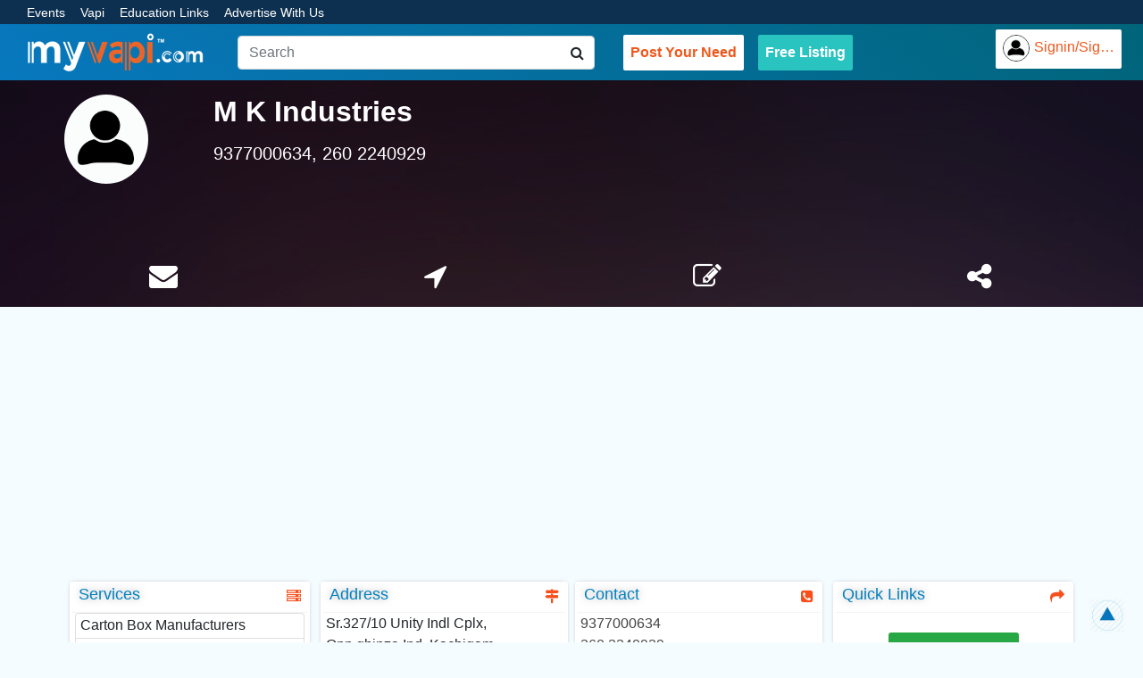

--- FILE ---
content_type: text/html; charset=UTF-8
request_url: https://myvapi.com/biz/6923
body_size: 13658
content:
<!DOCTYPE html>
<html>
    <head>
	<base href="/">
    <meta charset="UTF-8">
    <title> M K Industries  in Vapi - MyVapi </title>    
	<meta name="keywords" content=" M K Industries ,Carton box manufacturers ,  box manufacturers, Corrugated Packaging">
	<meta name="description" content=" M K Industries  in Vapi, deal with  M K Industries  for your requirements. It listed under Corrugated Packaging with Address, Contact, Email, Photos and Map. Visit MyVapi for  M K Industries  in Vapi. Get Quote from  M K Industries  and also send inquiry for services like Corrugated Packaging in Vapi, Gujarat, INDIA.">
	<meta name="viewport" content="initial-scale=1">
	<meta http-equiv="X-UA-Compatible" content="IE=edge">
    <!-- Tell the browser to be responsive to screen width -->
 	<meta content="width=device-width, initial-scale=1, maximum-scale=1, user-scalable=no" name="viewport"> 	
  <link rel="shortcut icon" href="https://www.myvapi.com/mv.ico">
  
  <!-- Font Awesome -->
  <link rel="stylesheet" href="https://maxcdn.bootstrapcdn.com/font-awesome/4.7.0/css/font-awesome.min.css">

   <!-- Bootstrap 4.6.2 -->
   <link rel="stylesheet" href="https://cdn.jsdelivr.net/npm/bootstrap@4.6.2/dist/css/bootstrap.min.css" integrity="sha384-xOolHFLEh07PJGoPkLv1IbcEPTNtaed2xpHsD9ESMhqIYd0nLMwNLD69Npy4HI+N" crossorigin="anonymous">

  
  <!-- Theme style -->
  	<link rel="stylesheet" href="https://d4vet5zi504wu.cloudfront.net/assets/css/profile.css">
	<link rel="stylesheet" href="https://d4vet5zi504wu.cloudfront.net/assets/css/header.css">
	<link rel="stylesheet" href="https://d4vet5zi504wu.cloudfront.net/assets/css/footer.css">	
    <link href="https://www.myvapi.com/menu/media.css" rel="stylesheet">
    <link rel="stylesheet" href="https://d4vet5zi504wu.cloudfront.net/assets/css/lightbox.css">
	
    <!--jsSocial -->
    <link rel="stylesheet" type="text/css" href="https://d4vet5zi504wu.cloudfront.net/assets/plugins/jssocials/dist/jssocials.css">
    <link rel="stylesheet" type="text/css" href="https://d4vet5zi504wu.cloudfront.net/assets/plugins/jssocials/dist/jssocials-theme-flat.css">
	
    	<style>
    	    body{background:#f5fcff;}
    		a{cursor:pointer;}
    		.list-group-item { padding: .1rem .3rem; }
			ul li {
				padding: 0px 0;
			}
			code {
				display:block;
				white-space:pre;
				background-color:#f6f6f6;
				padding:8px;
				overflow:auto;
				border:1px dotted #999;
				margin:6px 0;
			}
			.map-width{
				min-width: 360px;
				max-width: 720px;
				min-height: 360px;
			}
			.profile-box
			{
				box-shadow: inset 0 0 100px 1000px rgba(0,0,0,.5);
				background:url('https://d4vet5zi504wu.cloudfront.net/assets/images/default-images/pp1.webp') no-repeat center center/cover !important;
				background-color:#4A827E;
			}

			.info_pro
			{
				margin-top: 6.5em;
			}


			.jssocials-share-link {
                border-radius: 50%;
                font-size: 1.5em !important;
            }
            /* Outer */
            
            .popup {
                width: 100%;
                height: 100%;
                display: none;
                position: fixed;
                top: 0px;
                left: 0px;
                background: rgba(0, 0, 0, 0.75);
                z-index: 1;
            }
            /* Inner */
            
            .popup-inner {
                max-width: 400px;
                width: 90%;
                padding: 40px;
                position: absolute;
                top: 50%;
                left: 50%;
                -webkit-transform: translate(-50%, -50%);
                transform: translate(-50%, -50%);
                box-shadow: 0px 2px 6px rgba(0, 0, 0, 1);
                border-radius: 3px;
                background: #fff;
            }
            /* Close Button */
            
            .popup-close {
                width: 30px;
                height: 30px;
                padding-top: 4px;
                display: inline-block;
                position: absolute;
                top: 0px;
                right: 0px;
                transition: ease 0.25s all;
                -webkit-transform: translate(50%, -50%);
                transform: translate(50%, -50%);
                border-radius: 1000px;
                background: rgba(0, 0, 0, 0.8);
                font-family: Arial, Sans-Serif;
                font-size: 20px;
                text-align: center;
                line-height: 100%;
                color: #fff;
                margin: 0 !important;
                font-size: 1.2em !important;
            }
            
            .popup-close:hover {
                -webkit-transform: translate(50%, -50%) rotate(180deg);
                transform: translate(50%, -50%) rotate(180deg);
                background: rgba(0, 0, 0, 1);
                text-decoration: none;
            }



			@media (max-width: 575.98px) {
				.profile-box{
					background-color:#4A827E;
					background:url('') no-repeat center center/cover;	
				}
				.info_pro{
					margin-top: 1em;
				}
				.profile-box-contents .title{
					margin-top: 0.5rem;
					font-weight: 500;
					font-size: 1.4rem;
				}

				.profile-box-contents .contact{
					margin-top: 0.5rem;
					font-size: 1rem;
				}

				.profile-box .pro_img .img-fluid{
					height: 5rem;
				}
				.profile-box-btns{
					margin-top: 1rem;
				}
			}
			@media (max-width: 767.98px) {
				.profile-box-btns{
					margin-top: 2rem;
				}
			}

			@media screen and (max-width:991.98px){
				.profile-box{
					background-color:#4A827E;
					background:url('') no-repeat center center/cover;	
				}
				.info_pro{
					margin-top: 1em;
				}		
			}


				
			
		</style>
		<script type="application/ld+json">
		  {
		    "@context": "http://schema.org",
		    "@type":"Service",
		    "serviceType":"Corrugated Packaging",
		    "provider":{
		      "@type":"LocalBusiness",
		      "name":" M K Industries ",
		      "image":"https://myvapi.com/imgpro/user.png",
		        "address":{
		        "@type":"PostalAddress",
		        "streetAddress":" Sr.327/10 Unity Indl Cplx, Opp.ghinza Ind, Kachigam",
		        "addressLocality":"Vapi",
		        "addressRegion":"Vapi",
		        "postalCode":"",
		        "addressCountry":"IN"
		        },
		      "telephone":"9377000634, 260 2240929"
		    }
		  }
		</script>
		<script async src="https://pagead2.googlesyndication.com/pagead/js/adsbygoogle.js"></script> <script> (adsbygoogle = window.adsbygoogle || []).push({ google_ad_client: "ca-pub-2122717155646137", enable_page_level_ads: true }); </script>
    
        <!-- Global site tag (gtag.js) - Google Analytics -->
        <script async src="https://www.googletagmanager.com/gtag/js?id=G-ZP08XXY30E"></script>
        <script>
          window.dataLayer = window.dataLayer || [];
          function gtag(){dataLayer.push(arguments);}
          gtag('js', new Date());
        
          gtag('config', 'G-ZP08XXY30E');
        </script>
        <script type="text/javascript">
    (function(c,l,a,r,i,t,y){
        c[a]=c[a]||function(){(c[a].q=c[a].q||[]).push(arguments)};
        t=l.createElement(r);t.async=1;t.src="https://www.clarity.ms/tag/"+i;
        y=l.getElementsByTagName(r)[0];y.parentNode.insertBefore(t,y);
    })(window, document, "clarity", "script", "m1ipjhmhtl");
</script>
    </head>
<body>
<header class="sticky-top" style="background-image: linear-gradient(45deg, rgb(8, 120, 190) 0%, rgb(0, 100, 120) 100%);min-height: 70px;margin-bottom: 0em;">
	<div class="header-top-strip">
		<div class="container-fluid px-1 px-sm-2 px-md-4" style="background: #0e3050;">
			<div class="header-left">
				<ul style='margin-bottom:0;padding:0;'>
					<li><a href="https://myvapi.com/events.php" title="Events">Events</a></li>
					<li><a href="https://myvapi.com/history.php" title="About Vapi">Vapi</a></li> 
			        <li><a href="https://myvapi.com/onlineeducationlink.php?search_engine_encyclopedia=3" title="Education Links">Education Links</a></li>
					<li><a href="https://myvapi.com/advertise.php" title="Advertise With Us">Advertise With Us </a></li>
				</ul>				 					  
			</div>
			<!--<div class="header-right d-none">-->
			<!--	<ul style='margin-bottom:0;padding:0;'>					-->
			<!--		<li><i class='fa fa-phone'></i><span><b>+91 78788 27902</b></span></li>-->
			<!--	</ul>-->
			<!--</div>-->
			<div class="clearfix"> </div>
		</div>
	</div>
  <nav class="navbar navbar-expand-lg py-0 px-1 px-sm-2 px-md-3">	  	
	  <a class="navbar-brand" style="padding:0px;" href="https://myvapi.com/"><img src="https://myvapi.com/logo.png" alt="www.myvapi.com"></a>
	  <form class="form-inline col-md-4 px-0 px-md-2 my-2 my-lg-0" id="simv">
          <input class="form-control col-12 mr-sm-2" type="search" id="search" placeholder="Search" aria-label="Search" autocomplete="off"><i class="fa fa-search" aria-hidden="true" style="position: absolute;right: 20px;"></i>
          <div id="dsr" class="col-10 px-1" style="display: none;"></div>
      </form>
	  <button class="navbar-toggler" type="button" data-toggle="collapse" data-target="#navbarSupportedContent" aria-controls="navbarSupportedContent" aria-expanded="false" aria-label="Toggle navigation">
	    <span class="navbar-toggler-icon"></span>
	  </button>
	  <div class="collapse navbar-collapse ml-lg-3" id="navbarSupportedContent">
	    <!--<ul class="navbar-nav mr-auto"></ul>-->
	    <ul class="nav navbar-nav menu-btns">		 
		  <li class="nav-item mx-md-2"><a class="nav-link" href="https://myvapi.com/enquiry.php" title="Free! Post Your Requirement" style="color:#ee581c;background-color: #fff;border-radius: 2px;"><strong>Post Your Need</strong></a></li>
		   <li class="nav-item mx-md-2"><a class="nav-link" href="https://myvapi.com/listing.php" title="Free! Register Your Business"  style="color: #FFF;font-size: initial; background: #29c3c0; border-radius: 2px;"><strong>Free Listing</strong></a></li>
		</ul>
	  </div>
	  <style type="text/css" media="screen">
	  	.ell{
	  		text-overflow: ellipsis;
			overflow: hidden;
			white-space: nowrap;
			width: 90px;
	  	}
	  </style>
	  	<div class="navbar-custom-menu">
        	<ul class="nav navbar-nav float-right">	          
				<li class="nav-item mx-md-2"><a href="#" class="nav-link" title="SIGN IN or SIGN UP" data-toggle="modal" data-target="#userLogin" style="color:#ee581c;background-color: #fff;border-radius: 2px;display: inline-block;"><img src="https://myvapi.com/imgpro/user.png" class="user-image" style="border:1px solid #333;" alt="User Image"><span class="d-none d-md-block float-left ell">Signin/Signup</span></a></li>	            </ul>
	          </li>
          </ul>
        </div><!--//.signin-->
	</nav>
</header>
  <div class="col-12 p-0">
    <div class="col-12 profile-box" style="min-height: 225px;">
        <div class="col-md-2 col-sm-4 col-12 float-left pt-3 text-center pro_img" style='padding: 0px 3.5em;'>
						<img loading="lazy" class="img-fluid rounded-circle" style="max-height: 100px;" src='https://myvapi.com/imgpro/user.png'  alt=" m k industries  - Vapi">			
			        </div>
        <div class="col-md-9 col-sm-7 col-xs-12 px-0 px-sm-3 float-left profile-box-contents" >
         <h2 class="title text-center text-sm-left"> M K Industries </h2>
         <h5 class="contact text-center text-sm-left select-none">9377000634, 260 2240929</h5>
        </div>
        <div class="col-md-12 px-0 px-sm-3 float-left profile-box-btns">

          <div class="col-3 float-left text-center">
            <p>
            <a class='email' data-toggle='modal' data-target='#m6923' title='Inquiry'><i class='fa fa-envelope' aria-hidden='true'></i></a></p>						
          </div>
          <div class="col-3 float-left text-center">
          	<a class="promap" data-toggle='modal' data-target="#mapModal" title="Map Location"><i class="fa fa-location-arrow" aria-hidden="true"></i></a>
          </div>
          <div class="col-3 float-left text-center">
								<a class="proedit" data-toggle="modal" data-target="#userLogin" title="Edit"> <i class="fa fa-pencil-square-o" aria-hidden="true"></i></a>
			
          </div>
          <div class="col-3 float-left text-center">
          	<a class="proshare" data-popup-open="popup-1"> <i class="fa fa-share-alt" aria-hidden="true"></i></a>
          	 <div class="popup" data-popup="popup-1">
                <div class="popup-inner">
                    <div id="sharePop"></div>
                    <a class="popup-close" data-popup-close="popup-1" href="#">x</a>
                </div>
            </div>
          </div>

		</div>
	<div class="clearfix"></div>
	</div>
	      
  </div>
      <!-- end profile -->
  <!-- start models of deals division  -->                  
  <div class='modal fade' role='dialog' id='changecover'>
    <div class='modal-dialog'>
      <div class='modal-content'>
        <div class='modal-header'>
        <h4 class='modal-title'>Change Cover Image</h4>
          <button type='button' class='close' data-dismiss='modal' aria-label='Close'><span aria-hidden='true'>×</span></button>	          
        </div>
        <div class='modal-body'>
          <p><b> M K Industries </b></p>
		 <article>
			<form id='upload_form' enctype="multipart/form-data" method='post'>
				<div class="row">
					<div class="col-sm-12">
						<div id="drop-box">
							<p>Click to select<br/>(images only)</p>
						</div>
						<p id="errors"></p>
					</div>
					<div class="col-sm-12">
						 <input type="file" name="cover_img" id="uploadfile"/>
					</div>
				</div>
							</form>
			<div id="row">
				<div class="col-sm-12" id="selectedimage"></div>
			</div>
		  </article>
		  <br />
		  <div id='msgg'></div>
		</div>
        <div class='modal-footer' style='display: flex;'>
			<input type='submit' class='btn btn-primary' value='Upload' form='upload_form'/>
			<button type='button' class='btn btn-default pull-left' data-dismiss='modal'>Cancel</button>
		</div>
      </div>
      <!-- /.modal-content --> 
    </div>
    <!-- /.modal-dialog --> 
  </div>				 
	<!-- end model -->			
	<!-- start models of deals division  -->      
  <div class='modal fade' role='dialog' id='profileimg'>
    <div class='modal-dialog'>
      <div class='modal-content'>
        <div class='modal-header'>
        	<h4 class='modal-title'>Change Profile Image</h4>
          <button type='button' class='close' data-dismiss='modal' aria-label='Close'><span aria-hidden='true'>×</span></button>              
        </div>
        <div class='modal-body'>
          <p> <b> M K Industries </b></p>
		 <article>
			<form id='upload_form_pro' enctype="multipart/form-data" method='post'>			<div class="row">
					<div class="col-sm-12">
						<div id="drop-box_profile">
							<p>Click to select<br/>(images only)</p>
						</div>
						<p id="err"></p>
					</div>
					<div class="col-sm-12">
						 <input type="file" name="profile_img" id="upload_profile"/>
					</div>
				</div>
							</form>
			<div id="row">
				<div class="col-sm-12" id="selectedimage_pro"></div>
			</div>
		  </article>
		  <br />
		  <div id='msgg'></div>
		</div>
        <div class='modal-footer' style='display: flex;'>
			<input type='submit' class='btn btn-primary' value='Upload' form='upload_form_pro'/>
			<button type='button' class='btn btn-default pull-left' data-dismiss='modal'>Cancel</button>
		</div>
      </div>
      <!-- /.modal-content --> 
    </div>
    <!-- /.modal-dialog --> 
  </div>	  
	<!-- end model -->	
<!-- Map Model  -->      
      <div class='modal fade' role='dialog' id='mapModal'>
        <div class='modal-dialog'>
          <div class='modal-content'>
            <div class='modal-header'>
            	<h4 class='modal-title'>Map</h4>
              <button type='button' class='close' data-dismiss='modal' aria-label='Close'><span aria-hidden='true'>×</span></button>              
            </div>
            <div class='modal-body'>
            <iframe src='https://www.google.com/maps/embed?pb=!1m18!1m12!1m3!1d119681.86407373709!2d72.84386171475398!3d20.380487924569877!2m3!1f0!2f0!3f0!3m2!1i1024!2i768!4f13.1!3m3!1m2!1s0x3be0ce2c01246603%3A0xca6d49eb7baace15!2sVapi%2C+Gujarat+396191!5e0!3m2!1sen!2sin!4v1461047789840' width='100%' height='360' frameborder='0' loading='lazy' style='border:0' allowfullscreen></iframe></div>			</div>
          </div>
          <!-- /.modal-content --> 
        </div>
        <!-- /.modal-dialog --> 
      </div>	  
<!-- Map model -->	
  <div class="container mb-1">    
      <div class="row">
      			  
      </div>
      <div class="row">
      	<div class="col-md-12 float-left p-0">
			<div class="col-md-12 float-left p-0">	
				<!-- //Services -->
				<div class="col-md-3 float-left px-1 px-sm-2 mt-2">
		          <div class='box pbcs'>
					<div class="box-header with-border">
		              <h3 class="box-title">Services</h3>
		              <div class="box-tools pull-right"><i class="fa fa-server" aria-hidden="true"></i></div>
		            </div>
		            <div class="box-body" id="pro_ser">
		              <ul class="list-group">			  
					  <li class='list-group-item'>Carton Box Manufacturers </li><li class='list-group-item'>  Box Manufacturers</li>			  
		              </ul>
		              <button class="prev float-left" style="position: absolute;bottom: 3px;left:3px;color:#ccc;background: transparent;border:none;outline: none;cursor: pointer;"><i class="fa fa-chevron-left" style="color: rgb(247,78,28);" aria-hidden="true"></i>&nbsp;Prev</button><button class="next float-right" style="position: absolute;bottom: 3px;right:3px;color:#ccc;background: transparent;border:none;outline: none;cursor: pointer;">Next&nbsp;<i class="fa fa-chevron-right" style="color: rgb(247,78,28);" aria-hidden="true"></i></button>
		            </div>
		          </div>				  
		        </div>	
		        <!-- //Address an Contact -->	        
		        <div class="col-md-6 float-left px-1 px-sm-0 mt-2">
		          <!--//Address -->
		          <div class='col-md-6 float-left px-0 px-sm-1'>
		          	<div class='box pbcs'>
			            <div class="box-header with-border">
			              <h3 class="box-title">Address</h3>
			              <div class="box-tools pull-right"><i class="fa fa-map-signs" aria-hidden="true"></i></div>
			            </div>
			            <div class="box-body">
			              <p>  Sr.327/10 Unity Indl Cplx, Opp.ghinza Ind, Kachigam<br>Daman - 396210</p>
			            </div>
		            </div>
		          </div>
		          <!--//Contact -->
		          <div class='col-md-6 float-left px-0 px-sm-1'>
			          <div class='box pbcs'>
			            <div class="box-header with-border">
			              <h3 class="box-title">Contact</h3>
			              <div class="box-tools pull-right"><i class="fa fa-phone-square" aria-hidden="true"></i></div>           
			            </div>
			            <div class="box-body">	
			            <style type="text/css">
			            	.conta{
			            		color: #444;
								width: 100%;
								display: block;
								text-decoration: none;
			            	}
			            	.conta:hover{
								text-decoration: none;
			            	}
			            </style>		            	
			            	<a class='conta' href='tel:9377000634' id='contact-6923'><span>9377000634</span></a><a class='conta' href='tel:260 2240929' id='contact-6923'><span>260 2240929</span></a>			            </div>							
					  </div>
				  </div>
		        </div>
		        <!--//Quick Link -->
		        <div class="col-md-3 float-left px-1 px-sm-2 mt-2">
		          <div class='box pbcs'>
		            <div class="box-header with-border">
		              <h3 class="box-title">Quick Links</h3>
		              <div class="box-tools pull-right"><i class="fa fa-share" aria-hidden="true"></i></div>
		            </div>
		            <div class="box-body">
					<button class= 'btn btn-success btn-lg' style='float:none;margin: 0 auto;display: block;margin-top:1.4rem;' data-toggle='modal' data-target='#m6923'>Send Inquiry</button>					<!-- start models of inquiry division  -->                  
		              <div class='modal fade' role='dialog' id='m6923'>
		                <div class='modal-dialog'>
		                  <div class='modal-content'>
		                    <div class='modal-header' style='background-color:rgb(49, 118, 177); color:#fff;'>
		                    	<h4 class='modal-title'>Send mail to : <b> M K Industries </b></h4>
		                      <button type='button' class='close' data-dismiss='modal' aria-label='Close'><span aria-hidden='true'>×</span></button>
		                    </div>
		                    <div class='modal-body'>                              
								<form id="sendInquiryForm" method='post' action='submitForm.php'>
									<input name='id' value='6923' type='hidden'>								
									<div class="form-group">
										<input class="form-control" type='text' placeholder='Name' name='name' required >
									</div>
									<div class="form-group">
										<input class="form-control" type='text' name='mob' placeholder='Contact No.' pattern="[789][0-9]{9}" maxlength="10" required >
									</div>
									<div class="form-group">
										<input class="form-control" type='text' name='email' placeholder='Email ID' required >
									</div>
									<div class="form-group">
										<input class="form-control" type='text' name='subject' placeholder='Subject' required >
									</div>
									<div class="form-group">
										<textarea rows='3' name='message' placeholder='Message' required style='width:100%;'></textarea>
									</div>
									<div class="form-group">
                    					<input class="btn btn-primary btn-block btn-center g-recaptcha" data-sitekey="6LcwoRIpAAAAAAs7WHa4cGtzoLZK9imlNqPpJ0hu" data-callback='onProReqInqSubmit' data-action='submit' name="profileInquiry-submit" type='submit' value='Submit'>
                    				</div>
								</form>							  
							  
		                    </div>
		                  </div>
		                  <!-- /.modal-content --> 
		                </div>
		                <!-- /.modal-dialog --> 
		              </div>                  
		              <!-- end models of Inquiry division  -->		 
					 
		            </div>
		            <!-- end body  --> 
		          </div>
		        </div>
	        </div>
			
		<!------------ Google Ads 	
			-->
			
			
	        <div class="col-md-12 float-left p-0">
	        	<!-- //Also Listed-->
				<div class="col-md-3 float-left px-1 px-sm-2 mt-2">
				  <div class='box pbcs' style="min-height: 15rem;">
				    <div class="box-header with-border">
		              <h3 class="box-title">Listed in</h3>              
		            </div>
		            <div class="box-body">
		              <ul class="list-group">			  
					  <li class='list-group-item'>Corrugated Packaging</li>		              </ul>
		            </div>
		          </div>				  

		        </div>
		        <!--//Gallery -->
		        <div class="col-md-6 float-left px-1 px-sm-0 mt-2">
		          <div class='box pbcs'>
		            <div class="box-header with-border">
		              <h3 class="box-title">Gallery</h3>
		              <div class="box-tools pull-right">		                
		              		            </div>
					  </div>
		            <div class="box-body" style="height: 13.4rem;overflow: hidden;">	
						
					  <div class="clearfix"></div>				
		            </div>
		          </div>
		        </div>
				<!-- //Timing -->
				<div class="col-md-3 float-left px-1 px-sm-2 mt-2">
				  <div class='box pbcs'>
		            <div class="box-header with-border">
		              <h3 class="box-title">Working hours</h3>
		              <div class="box-tools pull-right"><i class="fa fa-minus"></i></div>            
		            </div>
		            <div class="box-body" style='padding:0px;'>		              			  
					  						
						<div class='col-12 float-left p-0 mb-1'>
							<span class='col-4 float-left'>Mon</span><span class='col-4 float-left px-1'>10:00AM</span><span class='col-4 float-left px-1'>06:00PM</span>
						</div>
						<div class='col-12 float-left p-0 mb-1'>
							<span class='col-4 float-left'>Tue</span><span class='col-4 float-left px-1'>10:00AM</span><span class='col-4 float-left px-1'>06:00PM</span>
						</div>
						<div class='col-12 float-left p-0 mb-1'>
							<span class='col-4 float-left'>Wed</span><span class='col-4 float-left px-1'>10:00AM</span><span class='col-4 float-left px-1'>06:00PM</span>
						</div>
						<div class='col-12 float-left p-0 mb-1'>
							<span class='col-4 float-left'>Thu</span><span class='col-4 float-left px-1'>10:00AM</span><span class='col-4 float-left px-1'>06:00PM</span>
						</div>
						<div class='col-12 float-left p-0 mb-1'>
							<span class='col-4 float-left'>Fri</span><span class='col-4 float-left px-1'>10:00AM</span><span class='col-4 float-left px-1'>06:00PM</span>
						</div>
						<div class='col-12 float-left p-0 mb-1'>
							<span class='col-4 float-left'>Sat</span><span class='col-4 float-left px-1'>10:00AM</span><span class='col-4 float-left px-1'>06:00PM</span>
						</div>
						<div class='col-12 float-left p-0 mb-1' style="background:rgba(247,78,28,0.3);">
							<span class='col-4 float-left'>Sun</span><span class='col-4 float-left px-1'>Close</span><span class='col-4 float-left px-1'>Close</span>
						</div>
										      
		               <div class="clearfix"></div>
		            </div>
		          </div>	
		        </div>
		    </div>
		    <div class="col-md-12 float-left p-0"> 
		    <!--// Others and  Payment Mode -->  
		        <div class="col-md-3 float-left px-1 px-sm-2 mt-2">
				    
					<style type="text/css">
						.jssocials-share-link {
						    border-radius: 50%;
						    font-size: 1em !important;
						}
						.jssocials-share-logo {
						    font-size: 1.2em;
						}
					</style>
		          <div class="box">
		          	<div id="shareB"></div>
		          </div>
		        
		          <div class='box pay'>
		            <div class="box-header with-border">
		              <h3 class="box-title">Payment Mode</h3>              
		            </div>
		            <div class="box-body">
		            Cash				
		            </div>
		          </div>

		        </div>				        
		        <div class="col-md-9 float-left p-0">				        
			        <!--//About Us-->
			        			        <!--//Review
			        <div class="col-md-12 float-left px-1 px-sm-2 mt-2">
			          <div class='box pbcs'>
			            <div class="box-header with-border">
			              <h3 class="box-title">Reviews</h3>
			              <div class="box-tools pull-right"><i class="fa fa-info-circle" aria-hidden="true"></i></div>            
			            </div>
			            <div class="box-body">
			              <p>
						  
						  </p>
			            </div>
			          </div>
			        </div>
			        -->
		        </div>
	        </div>			
	    </div>   
	  </div>    
    </div>  

    
    
    <div style="text-align: center;height: 100px; padding-top: 10px;">
    <!-- Google ads -->
    <script async src="https://pagead2.googlesyndication.com/pagead/js/adsbygoogle.js"></script>
    <!-- mv-profile-h1 -->
    <ins class="adsbygoogle"
         style="display:block"
         data-ad-client="ca-pub-2122717155646137"
         data-ad-slot="5337079281"
         data-ad-format="auto"
         data-full-width-responsive="true"></ins>
    <script>
         (adsbygoogle = window.adsbygoogle || []).push({});
    </script>
    </div>

  
    	<!-- User Login Modal -->
	<div class="modal fade" id="userLogin" tabindex="-1" role="dialog" aria-labelledby="user_login" aria-hidden="true">
	  <div class="modal-dialog" role="document">
	    <div class="modal-content">
	      <div class="modal-header">
	        <h5 class="modal-title" id="user_login">User Sign In</h5>
	        <button type="button" class="close" data-dismiss="modal" aria-label="Close">
	          <span aria-hidden="true">&times;</span>
	        </button>
	      </div>
	      <div class="modal-body">
	        <form id="userLoginForm" method="post">
			  <div class="form-group">
			    <label for="loginEmailMob" class="d-none d-sm-block">Email ID or Mobile No.</label>
			    <input type="text" class="form-control" name="user" id="loginEmailMob" aria-describedby="emailHelp" placeholder="Email ID or Mobile Number" required>
			    <small id="emailHelp" class="form-text text-muted">We'll never share your email or mobile number with anyone else.</small>
			  </div>
			  <div class="form-group">
			    <label for="loginPass" class="d-none d-sm-block">Password</label>
			    <input type="password" name="password" class="form-control" id="loginPass" placeholder="Password" required>
			  </div>
			  <div class="form-group">
			    <input type="submit" id="userLoginFormbtn" name="btnlogin" class="btn btn-primary pull-right" value='Login'>
			    <div class="clearfix"></div>
			  </div>
			</form>			
	      </div>
	      <div class="modal-footer">
			  <a href="https://www.myvapi.com/forget.php" class="btn btn-link pull-left" style="text-decoration:none;" title="Forgot Password?"><b>Forget Password?</b></a>
		      <a href="https://www.myvapi.com/signup.php" class="btn btn-link pull-right" style="text-decoration:none;" title="Signup"><b>Sign Up</b></a>
		  </div>     
	    </div>
	  </div>
	</div>			
<div id="footer" class="col-md-12" style="margin-top: 15px;">
	<div style="width: 100%;">
		<ul class="col-md-4 px-1 px-sm-2 px-md-3 float-left">			
			<a hreflang="en-in" href="https://myvapi.com/about.php" title="About Us"><li class="mx-2 mx-sm-3 mx-md-4">About Us</li></a>
			<a hreflang="en-in" href="https://myvapi.com/advertise.php" title="Advertise With Us"><li class="mx-2 mx-sm-3 mx-md-4">Advertise With Us</li></a>
			<a hreflang="en-in" href="https://myvapi.com/listing.php" title="Free! Register Your Business"><li class="mx-2 mx-sm-3 mx-md-4">Free! Add Your Business</li></a>
			<a hreflang="en-in" href="https://myvapi.com/contact.php" title="Contact Us"><li class="mx-2 mx-sm-3 mx-md-4">Contact Us</li></a>
			<a hreflang="en-in" href="https://myvapi.com/feedback.php" title="Feedback"><li class="mx-2 mx-sm-3 mx-md-4">Feedback</li></a>
			<a hreflang="en-in" href="https://qr-codifier.com/" target="_blank" title="QR Code Generator"><li class="mx-2 mx-sm-3 mx-md-4">Free! QR Code Generator</li></a>
			<a hreflang="en-in" href="https://pikstack.com/" target="_blank" title="Free! Photo Editor"><li class="mx-2 mx-sm-3 mx-md-4">Poster Maker Tool</li></a>
		</ul>

		<ul class="col-md-4 px-1 px-sm-2 px-md-3 float-left">
			<a hreflang="en-in" href="https://myvapi.com/privacy.php" title="Privacy Policy"><li class="mx-2 mx-sm-3 mx-md-4">Privacy Policy</li></a>
			<a hreflang="en-in" href="https://myvapi.com/disclaimer.php" title="Disclaimer"><li class="mx-2 mx-sm-3 mx-md-4">Disclaimer</li></a>
			<a hreflang="en-in" href="https://myvapi.com/terms_conditions.php" title="Terms & Conditions"><li class="mx-2 mx-sm-3 mx-md-4">Terms &amp; Conditions</li></a>
			<a hreflang="en-in" href="https://myvapi.com/cookies-policy.php" title="Terms & Conditions"><li class="mx-2 mx-sm-3 mx-md-4">Cookies Policy</li></a>
			<a hreflang="en-in" href="https://myvapi.com/sitemap.php" target="_blank" title="Sitemap"><li class="mx-2 mx-sm-3 mx-md-4">Sitemap</li></a>	
		</ul>
		<div class="col-md-4 px-1 px-sm-2 px-md-3 float-left">
			<div class="subscribe">
				<p>Join Now For Latest News, Offers & Discounts.</p>
				<form method="post" id="form-subscribe">
					<input type="text" name="subscribe" placeholder="Enter Email">
					<input type="submit" name="subs" value="Join" class="g-recaptcha" data-sitekey="6LcwoRIpAAAAAAs7WHa4cGtzoLZK9imlNqPpJ0hu" data-callback='onSubscribeSubmit' data-action='submit'>
				</form>
				<div class="clearfix"></div>
			</div>

			<ul class="f_social">
		        <a href="https://facebook.com/myvapi/" target="_blank"><li><i title="Facebook" class="fa fa-facebook fa-2x" aria-hidden="true"></i></li></a>
				<a href="https://twitter.com/myvapi" target="_blank"><li><i title="Twitter" class="fa fa-twitter fa-2x" aria-hidden="true"></i></li></a>			
				<a href="https://pinterest.com/myvapi/" target="_blank"><li><i title="Pinterest" class="fa fa-pinterest fa-2x"  aria-hidden="true"></i></li></a>
				<div class="clearfix"></div>
			</ul>
			<!--<div class="d-none">-->
			<!--	<h4>Customer Care <a hreflang="en-in" href="https://myvapi.com"></a></h4>-->
			<!--	<p style="color: #fff;"><i class='fa fa-phone'></i><span><b> +91 78788 27902</b></span></p>-->
			<!--</div>-->

		</div>		
		<div class="clearfix"></div>
	</div>	
	<div style="width: 100%;float: none;margin: 0 auto;background:#02689b;">
		<p class="copyright p-1 p-sm-2">Copyright &copy; 2015 - 2026 MyVapi.com . All Rights Reserved |  A Division of <b>Quancore Group.</b></p>
		<div class="clearfix"></div>
	</div>	
		
				
		</div>		 
		
	</div>
	
<style>
#toTop {
    text-decoration: none;
    position: fixed;
    bottom: 10px;
    right: 20px;
    overflow: hidden;
    width: 40px;
    height: 40px;
    border: none;
    text-indent: 100%;
    background: url(../images/top-arrow.png) no-repeat;
}
</style>
	<a id="toTop" href="#" class="btn btn-primary btn-lg" role="button" title="Click to return on the top page" data-toggle="tooltip" data-placement="left"></a>  
<!--<script src="https://ajax.googleapis.com/ajax/libs/jquery/3.3.1/jquery.min.js"></script>-->
<script src="https://ajax.googleapis.com/ajax/libs/jquery/3.7.0/jquery.min.js"></script>

<!-- Bootstrap 4.6.2 --> 
<script src="https://cdn.jsdelivr.net/npm/bootstrap@4.6.2/dist/js/bootstrap.bundle.min.js" integrity="sha384-Fy6S3B9q64WdZWQUiU+q4/2Lc9npb8tCaSX9FK7E8HnRr0Jz8D6OP9dO5Vg3Q9ct" crossorigin="anonymous" defer></script>
<!-- Bootstrap 5.3.X --> 
<!--<script src="https://cdn.jsdelivr.net/npm/bootstrap@5.3/dist/js/bootstrap.bundle.min.js"></script>-->
<!-- Google Recaptcha -->
<script src="https://www.google.com/recaptcha/api.js"></script>


<script type="text/javascript">
	$(document).ready(function(){
	    function onSubscribeSubmit(token) {
            
    		$('#form-subscribe').on('submit', function(e) {
    			e.preventDefault(); //prevents page refresh
    		        $.ajax({
    		        type: "post",
    		        url: "subscribe.php",
    		        data: $(this).serialize(),
    		        success:  function(data){
    		            alert("Message \n\n" + data);
    		            window.location = "#top";
    		        }
    		    });
    	   });
    	   
        }


     $('#home').scroll(function () {
            if ($(this).scrollTop() > 50) {
                $('#toTop').fadeIn();
            } else {
                $('#toTop').fadeOut();
            }
        });
        // scroll body to 0px on click
        $('#toTop').click(function () {
            $('#toTop').tooltip('hide');
            $('body,html').animate({
                scrollTop: 0
            }, 800);
            return false;
        });

});
</script>

<script type="text/javascript">
$(document).ready(function(){ 
	$('#userLoginForm').on('submit', function(event){
		// stop the form from submitting the normal way and refreshing the page
	    event.preventDefault();
        // get the form data
        // there are many ways to get this data using jQuery (you can use the class or id also)
	    var formData = $(this).serialize();
	    //var url ='url of the request';
	    // process the form.

	    $.ajax({
	        type:'POST', // define the type of HTTPs verb we want to use
	        url:'https://www.myvapi.com/login.php', // the url where we want to POST
	        data:formData, // our data object
	        //dataType:'json', // what type of data do we expect back.
	        beforeSend:function() {
	        //this will run before sending an ajax request do what ever activity you want like show loaded 
	         },
	        success:function(response){
	           /* var obj = eval(response);
	            if(obj){  
	                if(obj.error==0){
	                	alert('success');	                	
	                }else{  
	                	alert('error');
	                }   
	            }	*/            
	        },
	        error:function (xhr, ajaxOptions, thrownError){ 
	          alert('error occured');
	        // if any error occurs in request 
	        },
	        complete : function() {
	           //this will run after sending an ajax complete
	           location.reload(true);              
	        }	         
	    });	    
	});
	$('#userLogout').on('click', function(){
	    $.ajax({
	        type:'get',
	        url:'https://www.myvapi.com/logout.php',	        
	        success:function(response){	location.reload(true); }
	    });
	});
});

		function fill(usrname)
		{
			$('#search').val(usrname);
			$('#dsr').hide();
			//var form = document.getElementById("simv");
			//form.submit();
		}
		
		$(document).ready(function(){
			$("#search").keyup(function() {
				var q = $(this).val();
				const CountLen = q.split("").length;
				if( q!="" && CountLen != 2 ){
					$.ajax({
					type: "POST",
					url: "https://myvapi.com/ajax.php",
					data: { q : q },
					success: function(html){
						$("#dsr").html(html).show();
					},
					complete : function() {
						$("#search").bind("keydown", function(){
							$("#dsr ul li").change(function(e){
								e.preventDefault();
								$('#search').val(usrname);
							});				
						});
					}
					});
				}
			});
		});



	</script><script src="https://d4vet5zi504wu.cloudfront.net/assets/js/lightbox-plus-jquery.js" type="text/javascript"></script>
<script src="https://myvapi.com/menu/script.js"></script>
<script src="https://d4vet5zi504wu.cloudfront.net/assets/plugins/jssocials/dist/jssocials.min.js"></script>

<script>
    function onProReqInqSubmit(token) {
     document.getElementById("sendInquiryForm").submit();
   }

</script>
	
<script>
	//shareB,sharePop
    $("#shareB,#sharePop").jsSocials({
        showLabel: false,
        showCount: false,
        shareIn: "popup",
        url: "https://myvapi.com/biz/6923",
        text: " M K Industries  Profile",
        shares: [
            "facebook",
            {
                share: "twitter",
                via: " m k industries ", // a Twitter username specifying the source of a Tweet.
                hashtags: "MyVapi" // a comma-separated list of hashtags to be appended to Tweet text.
            },
            "googleplus"
        ]
    });


    /*// Social Button ////*/ 
    $(function() {
        //----- OPEN
        $('[data-popup-open]').on('click', function(e) {
            var targeted_popup_class = jQuery(this).attr('data-popup-open');
            $('[data-popup="' + targeted_popup_class + '"]').fadeIn(350);

            e.preventDefault();
        });
        //----- CLOSE
        $('[data-popup-close]').on('click', function(e) {
            var targeted_popup_class = jQuery(this).attr('data-popup-close');
            $('[data-popup="' + targeted_popup_class + '"]').fadeOut(350);

            e.preventDefault();
        });
        //Click ouside
        $(document).click(function(e) {
            if ($('[data-popup="popup-1"]').css('display') == 'none') {
                $('[data-popup="popup-1"]').fadeOut(350);
            }
        });
    });

$('#pro_ser ul li:gt(2)').hide();

$('#pro_ser .prev').click(function() {
    var first = $('#pro_ser ul').children('li:visible:first');
    first.prevAll(':lt(3)').show();
    first.prev().nextAll().hide()
});

$('#pro_ser .next').click(function() {
    var last = $('#pro_ser ul').children('li:visible:last');
    last.nextAll(':lt(3)').show();
    last.next().prevAll().hide();
});

</script>


</body>	
</html>

--- FILE ---
content_type: text/html; charset=utf-8
request_url: https://www.google.com/recaptcha/api2/anchor?ar=1&k=6LcwoRIpAAAAAAs7WHa4cGtzoLZK9imlNqPpJ0hu&co=aHR0cHM6Ly9teXZhcGkuY29tOjQ0Mw..&hl=en&v=PoyoqOPhxBO7pBk68S4YbpHZ&size=invisible&sa=submit&anchor-ms=20000&execute-ms=30000&cb=nemrj8ape0gz
body_size: 48601
content:
<!DOCTYPE HTML><html dir="ltr" lang="en"><head><meta http-equiv="Content-Type" content="text/html; charset=UTF-8">
<meta http-equiv="X-UA-Compatible" content="IE=edge">
<title>reCAPTCHA</title>
<style type="text/css">
/* cyrillic-ext */
@font-face {
  font-family: 'Roboto';
  font-style: normal;
  font-weight: 400;
  font-stretch: 100%;
  src: url(//fonts.gstatic.com/s/roboto/v48/KFO7CnqEu92Fr1ME7kSn66aGLdTylUAMa3GUBHMdazTgWw.woff2) format('woff2');
  unicode-range: U+0460-052F, U+1C80-1C8A, U+20B4, U+2DE0-2DFF, U+A640-A69F, U+FE2E-FE2F;
}
/* cyrillic */
@font-face {
  font-family: 'Roboto';
  font-style: normal;
  font-weight: 400;
  font-stretch: 100%;
  src: url(//fonts.gstatic.com/s/roboto/v48/KFO7CnqEu92Fr1ME7kSn66aGLdTylUAMa3iUBHMdazTgWw.woff2) format('woff2');
  unicode-range: U+0301, U+0400-045F, U+0490-0491, U+04B0-04B1, U+2116;
}
/* greek-ext */
@font-face {
  font-family: 'Roboto';
  font-style: normal;
  font-weight: 400;
  font-stretch: 100%;
  src: url(//fonts.gstatic.com/s/roboto/v48/KFO7CnqEu92Fr1ME7kSn66aGLdTylUAMa3CUBHMdazTgWw.woff2) format('woff2');
  unicode-range: U+1F00-1FFF;
}
/* greek */
@font-face {
  font-family: 'Roboto';
  font-style: normal;
  font-weight: 400;
  font-stretch: 100%;
  src: url(//fonts.gstatic.com/s/roboto/v48/KFO7CnqEu92Fr1ME7kSn66aGLdTylUAMa3-UBHMdazTgWw.woff2) format('woff2');
  unicode-range: U+0370-0377, U+037A-037F, U+0384-038A, U+038C, U+038E-03A1, U+03A3-03FF;
}
/* math */
@font-face {
  font-family: 'Roboto';
  font-style: normal;
  font-weight: 400;
  font-stretch: 100%;
  src: url(//fonts.gstatic.com/s/roboto/v48/KFO7CnqEu92Fr1ME7kSn66aGLdTylUAMawCUBHMdazTgWw.woff2) format('woff2');
  unicode-range: U+0302-0303, U+0305, U+0307-0308, U+0310, U+0312, U+0315, U+031A, U+0326-0327, U+032C, U+032F-0330, U+0332-0333, U+0338, U+033A, U+0346, U+034D, U+0391-03A1, U+03A3-03A9, U+03B1-03C9, U+03D1, U+03D5-03D6, U+03F0-03F1, U+03F4-03F5, U+2016-2017, U+2034-2038, U+203C, U+2040, U+2043, U+2047, U+2050, U+2057, U+205F, U+2070-2071, U+2074-208E, U+2090-209C, U+20D0-20DC, U+20E1, U+20E5-20EF, U+2100-2112, U+2114-2115, U+2117-2121, U+2123-214F, U+2190, U+2192, U+2194-21AE, U+21B0-21E5, U+21F1-21F2, U+21F4-2211, U+2213-2214, U+2216-22FF, U+2308-230B, U+2310, U+2319, U+231C-2321, U+2336-237A, U+237C, U+2395, U+239B-23B7, U+23D0, U+23DC-23E1, U+2474-2475, U+25AF, U+25B3, U+25B7, U+25BD, U+25C1, U+25CA, U+25CC, U+25FB, U+266D-266F, U+27C0-27FF, U+2900-2AFF, U+2B0E-2B11, U+2B30-2B4C, U+2BFE, U+3030, U+FF5B, U+FF5D, U+1D400-1D7FF, U+1EE00-1EEFF;
}
/* symbols */
@font-face {
  font-family: 'Roboto';
  font-style: normal;
  font-weight: 400;
  font-stretch: 100%;
  src: url(//fonts.gstatic.com/s/roboto/v48/KFO7CnqEu92Fr1ME7kSn66aGLdTylUAMaxKUBHMdazTgWw.woff2) format('woff2');
  unicode-range: U+0001-000C, U+000E-001F, U+007F-009F, U+20DD-20E0, U+20E2-20E4, U+2150-218F, U+2190, U+2192, U+2194-2199, U+21AF, U+21E6-21F0, U+21F3, U+2218-2219, U+2299, U+22C4-22C6, U+2300-243F, U+2440-244A, U+2460-24FF, U+25A0-27BF, U+2800-28FF, U+2921-2922, U+2981, U+29BF, U+29EB, U+2B00-2BFF, U+4DC0-4DFF, U+FFF9-FFFB, U+10140-1018E, U+10190-1019C, U+101A0, U+101D0-101FD, U+102E0-102FB, U+10E60-10E7E, U+1D2C0-1D2D3, U+1D2E0-1D37F, U+1F000-1F0FF, U+1F100-1F1AD, U+1F1E6-1F1FF, U+1F30D-1F30F, U+1F315, U+1F31C, U+1F31E, U+1F320-1F32C, U+1F336, U+1F378, U+1F37D, U+1F382, U+1F393-1F39F, U+1F3A7-1F3A8, U+1F3AC-1F3AF, U+1F3C2, U+1F3C4-1F3C6, U+1F3CA-1F3CE, U+1F3D4-1F3E0, U+1F3ED, U+1F3F1-1F3F3, U+1F3F5-1F3F7, U+1F408, U+1F415, U+1F41F, U+1F426, U+1F43F, U+1F441-1F442, U+1F444, U+1F446-1F449, U+1F44C-1F44E, U+1F453, U+1F46A, U+1F47D, U+1F4A3, U+1F4B0, U+1F4B3, U+1F4B9, U+1F4BB, U+1F4BF, U+1F4C8-1F4CB, U+1F4D6, U+1F4DA, U+1F4DF, U+1F4E3-1F4E6, U+1F4EA-1F4ED, U+1F4F7, U+1F4F9-1F4FB, U+1F4FD-1F4FE, U+1F503, U+1F507-1F50B, U+1F50D, U+1F512-1F513, U+1F53E-1F54A, U+1F54F-1F5FA, U+1F610, U+1F650-1F67F, U+1F687, U+1F68D, U+1F691, U+1F694, U+1F698, U+1F6AD, U+1F6B2, U+1F6B9-1F6BA, U+1F6BC, U+1F6C6-1F6CF, U+1F6D3-1F6D7, U+1F6E0-1F6EA, U+1F6F0-1F6F3, U+1F6F7-1F6FC, U+1F700-1F7FF, U+1F800-1F80B, U+1F810-1F847, U+1F850-1F859, U+1F860-1F887, U+1F890-1F8AD, U+1F8B0-1F8BB, U+1F8C0-1F8C1, U+1F900-1F90B, U+1F93B, U+1F946, U+1F984, U+1F996, U+1F9E9, U+1FA00-1FA6F, U+1FA70-1FA7C, U+1FA80-1FA89, U+1FA8F-1FAC6, U+1FACE-1FADC, U+1FADF-1FAE9, U+1FAF0-1FAF8, U+1FB00-1FBFF;
}
/* vietnamese */
@font-face {
  font-family: 'Roboto';
  font-style: normal;
  font-weight: 400;
  font-stretch: 100%;
  src: url(//fonts.gstatic.com/s/roboto/v48/KFO7CnqEu92Fr1ME7kSn66aGLdTylUAMa3OUBHMdazTgWw.woff2) format('woff2');
  unicode-range: U+0102-0103, U+0110-0111, U+0128-0129, U+0168-0169, U+01A0-01A1, U+01AF-01B0, U+0300-0301, U+0303-0304, U+0308-0309, U+0323, U+0329, U+1EA0-1EF9, U+20AB;
}
/* latin-ext */
@font-face {
  font-family: 'Roboto';
  font-style: normal;
  font-weight: 400;
  font-stretch: 100%;
  src: url(//fonts.gstatic.com/s/roboto/v48/KFO7CnqEu92Fr1ME7kSn66aGLdTylUAMa3KUBHMdazTgWw.woff2) format('woff2');
  unicode-range: U+0100-02BA, U+02BD-02C5, U+02C7-02CC, U+02CE-02D7, U+02DD-02FF, U+0304, U+0308, U+0329, U+1D00-1DBF, U+1E00-1E9F, U+1EF2-1EFF, U+2020, U+20A0-20AB, U+20AD-20C0, U+2113, U+2C60-2C7F, U+A720-A7FF;
}
/* latin */
@font-face {
  font-family: 'Roboto';
  font-style: normal;
  font-weight: 400;
  font-stretch: 100%;
  src: url(//fonts.gstatic.com/s/roboto/v48/KFO7CnqEu92Fr1ME7kSn66aGLdTylUAMa3yUBHMdazQ.woff2) format('woff2');
  unicode-range: U+0000-00FF, U+0131, U+0152-0153, U+02BB-02BC, U+02C6, U+02DA, U+02DC, U+0304, U+0308, U+0329, U+2000-206F, U+20AC, U+2122, U+2191, U+2193, U+2212, U+2215, U+FEFF, U+FFFD;
}
/* cyrillic-ext */
@font-face {
  font-family: 'Roboto';
  font-style: normal;
  font-weight: 500;
  font-stretch: 100%;
  src: url(//fonts.gstatic.com/s/roboto/v48/KFO7CnqEu92Fr1ME7kSn66aGLdTylUAMa3GUBHMdazTgWw.woff2) format('woff2');
  unicode-range: U+0460-052F, U+1C80-1C8A, U+20B4, U+2DE0-2DFF, U+A640-A69F, U+FE2E-FE2F;
}
/* cyrillic */
@font-face {
  font-family: 'Roboto';
  font-style: normal;
  font-weight: 500;
  font-stretch: 100%;
  src: url(//fonts.gstatic.com/s/roboto/v48/KFO7CnqEu92Fr1ME7kSn66aGLdTylUAMa3iUBHMdazTgWw.woff2) format('woff2');
  unicode-range: U+0301, U+0400-045F, U+0490-0491, U+04B0-04B1, U+2116;
}
/* greek-ext */
@font-face {
  font-family: 'Roboto';
  font-style: normal;
  font-weight: 500;
  font-stretch: 100%;
  src: url(//fonts.gstatic.com/s/roboto/v48/KFO7CnqEu92Fr1ME7kSn66aGLdTylUAMa3CUBHMdazTgWw.woff2) format('woff2');
  unicode-range: U+1F00-1FFF;
}
/* greek */
@font-face {
  font-family: 'Roboto';
  font-style: normal;
  font-weight: 500;
  font-stretch: 100%;
  src: url(//fonts.gstatic.com/s/roboto/v48/KFO7CnqEu92Fr1ME7kSn66aGLdTylUAMa3-UBHMdazTgWw.woff2) format('woff2');
  unicode-range: U+0370-0377, U+037A-037F, U+0384-038A, U+038C, U+038E-03A1, U+03A3-03FF;
}
/* math */
@font-face {
  font-family: 'Roboto';
  font-style: normal;
  font-weight: 500;
  font-stretch: 100%;
  src: url(//fonts.gstatic.com/s/roboto/v48/KFO7CnqEu92Fr1ME7kSn66aGLdTylUAMawCUBHMdazTgWw.woff2) format('woff2');
  unicode-range: U+0302-0303, U+0305, U+0307-0308, U+0310, U+0312, U+0315, U+031A, U+0326-0327, U+032C, U+032F-0330, U+0332-0333, U+0338, U+033A, U+0346, U+034D, U+0391-03A1, U+03A3-03A9, U+03B1-03C9, U+03D1, U+03D5-03D6, U+03F0-03F1, U+03F4-03F5, U+2016-2017, U+2034-2038, U+203C, U+2040, U+2043, U+2047, U+2050, U+2057, U+205F, U+2070-2071, U+2074-208E, U+2090-209C, U+20D0-20DC, U+20E1, U+20E5-20EF, U+2100-2112, U+2114-2115, U+2117-2121, U+2123-214F, U+2190, U+2192, U+2194-21AE, U+21B0-21E5, U+21F1-21F2, U+21F4-2211, U+2213-2214, U+2216-22FF, U+2308-230B, U+2310, U+2319, U+231C-2321, U+2336-237A, U+237C, U+2395, U+239B-23B7, U+23D0, U+23DC-23E1, U+2474-2475, U+25AF, U+25B3, U+25B7, U+25BD, U+25C1, U+25CA, U+25CC, U+25FB, U+266D-266F, U+27C0-27FF, U+2900-2AFF, U+2B0E-2B11, U+2B30-2B4C, U+2BFE, U+3030, U+FF5B, U+FF5D, U+1D400-1D7FF, U+1EE00-1EEFF;
}
/* symbols */
@font-face {
  font-family: 'Roboto';
  font-style: normal;
  font-weight: 500;
  font-stretch: 100%;
  src: url(//fonts.gstatic.com/s/roboto/v48/KFO7CnqEu92Fr1ME7kSn66aGLdTylUAMaxKUBHMdazTgWw.woff2) format('woff2');
  unicode-range: U+0001-000C, U+000E-001F, U+007F-009F, U+20DD-20E0, U+20E2-20E4, U+2150-218F, U+2190, U+2192, U+2194-2199, U+21AF, U+21E6-21F0, U+21F3, U+2218-2219, U+2299, U+22C4-22C6, U+2300-243F, U+2440-244A, U+2460-24FF, U+25A0-27BF, U+2800-28FF, U+2921-2922, U+2981, U+29BF, U+29EB, U+2B00-2BFF, U+4DC0-4DFF, U+FFF9-FFFB, U+10140-1018E, U+10190-1019C, U+101A0, U+101D0-101FD, U+102E0-102FB, U+10E60-10E7E, U+1D2C0-1D2D3, U+1D2E0-1D37F, U+1F000-1F0FF, U+1F100-1F1AD, U+1F1E6-1F1FF, U+1F30D-1F30F, U+1F315, U+1F31C, U+1F31E, U+1F320-1F32C, U+1F336, U+1F378, U+1F37D, U+1F382, U+1F393-1F39F, U+1F3A7-1F3A8, U+1F3AC-1F3AF, U+1F3C2, U+1F3C4-1F3C6, U+1F3CA-1F3CE, U+1F3D4-1F3E0, U+1F3ED, U+1F3F1-1F3F3, U+1F3F5-1F3F7, U+1F408, U+1F415, U+1F41F, U+1F426, U+1F43F, U+1F441-1F442, U+1F444, U+1F446-1F449, U+1F44C-1F44E, U+1F453, U+1F46A, U+1F47D, U+1F4A3, U+1F4B0, U+1F4B3, U+1F4B9, U+1F4BB, U+1F4BF, U+1F4C8-1F4CB, U+1F4D6, U+1F4DA, U+1F4DF, U+1F4E3-1F4E6, U+1F4EA-1F4ED, U+1F4F7, U+1F4F9-1F4FB, U+1F4FD-1F4FE, U+1F503, U+1F507-1F50B, U+1F50D, U+1F512-1F513, U+1F53E-1F54A, U+1F54F-1F5FA, U+1F610, U+1F650-1F67F, U+1F687, U+1F68D, U+1F691, U+1F694, U+1F698, U+1F6AD, U+1F6B2, U+1F6B9-1F6BA, U+1F6BC, U+1F6C6-1F6CF, U+1F6D3-1F6D7, U+1F6E0-1F6EA, U+1F6F0-1F6F3, U+1F6F7-1F6FC, U+1F700-1F7FF, U+1F800-1F80B, U+1F810-1F847, U+1F850-1F859, U+1F860-1F887, U+1F890-1F8AD, U+1F8B0-1F8BB, U+1F8C0-1F8C1, U+1F900-1F90B, U+1F93B, U+1F946, U+1F984, U+1F996, U+1F9E9, U+1FA00-1FA6F, U+1FA70-1FA7C, U+1FA80-1FA89, U+1FA8F-1FAC6, U+1FACE-1FADC, U+1FADF-1FAE9, U+1FAF0-1FAF8, U+1FB00-1FBFF;
}
/* vietnamese */
@font-face {
  font-family: 'Roboto';
  font-style: normal;
  font-weight: 500;
  font-stretch: 100%;
  src: url(//fonts.gstatic.com/s/roboto/v48/KFO7CnqEu92Fr1ME7kSn66aGLdTylUAMa3OUBHMdazTgWw.woff2) format('woff2');
  unicode-range: U+0102-0103, U+0110-0111, U+0128-0129, U+0168-0169, U+01A0-01A1, U+01AF-01B0, U+0300-0301, U+0303-0304, U+0308-0309, U+0323, U+0329, U+1EA0-1EF9, U+20AB;
}
/* latin-ext */
@font-face {
  font-family: 'Roboto';
  font-style: normal;
  font-weight: 500;
  font-stretch: 100%;
  src: url(//fonts.gstatic.com/s/roboto/v48/KFO7CnqEu92Fr1ME7kSn66aGLdTylUAMa3KUBHMdazTgWw.woff2) format('woff2');
  unicode-range: U+0100-02BA, U+02BD-02C5, U+02C7-02CC, U+02CE-02D7, U+02DD-02FF, U+0304, U+0308, U+0329, U+1D00-1DBF, U+1E00-1E9F, U+1EF2-1EFF, U+2020, U+20A0-20AB, U+20AD-20C0, U+2113, U+2C60-2C7F, U+A720-A7FF;
}
/* latin */
@font-face {
  font-family: 'Roboto';
  font-style: normal;
  font-weight: 500;
  font-stretch: 100%;
  src: url(//fonts.gstatic.com/s/roboto/v48/KFO7CnqEu92Fr1ME7kSn66aGLdTylUAMa3yUBHMdazQ.woff2) format('woff2');
  unicode-range: U+0000-00FF, U+0131, U+0152-0153, U+02BB-02BC, U+02C6, U+02DA, U+02DC, U+0304, U+0308, U+0329, U+2000-206F, U+20AC, U+2122, U+2191, U+2193, U+2212, U+2215, U+FEFF, U+FFFD;
}
/* cyrillic-ext */
@font-face {
  font-family: 'Roboto';
  font-style: normal;
  font-weight: 900;
  font-stretch: 100%;
  src: url(//fonts.gstatic.com/s/roboto/v48/KFO7CnqEu92Fr1ME7kSn66aGLdTylUAMa3GUBHMdazTgWw.woff2) format('woff2');
  unicode-range: U+0460-052F, U+1C80-1C8A, U+20B4, U+2DE0-2DFF, U+A640-A69F, U+FE2E-FE2F;
}
/* cyrillic */
@font-face {
  font-family: 'Roboto';
  font-style: normal;
  font-weight: 900;
  font-stretch: 100%;
  src: url(//fonts.gstatic.com/s/roboto/v48/KFO7CnqEu92Fr1ME7kSn66aGLdTylUAMa3iUBHMdazTgWw.woff2) format('woff2');
  unicode-range: U+0301, U+0400-045F, U+0490-0491, U+04B0-04B1, U+2116;
}
/* greek-ext */
@font-face {
  font-family: 'Roboto';
  font-style: normal;
  font-weight: 900;
  font-stretch: 100%;
  src: url(//fonts.gstatic.com/s/roboto/v48/KFO7CnqEu92Fr1ME7kSn66aGLdTylUAMa3CUBHMdazTgWw.woff2) format('woff2');
  unicode-range: U+1F00-1FFF;
}
/* greek */
@font-face {
  font-family: 'Roboto';
  font-style: normal;
  font-weight: 900;
  font-stretch: 100%;
  src: url(//fonts.gstatic.com/s/roboto/v48/KFO7CnqEu92Fr1ME7kSn66aGLdTylUAMa3-UBHMdazTgWw.woff2) format('woff2');
  unicode-range: U+0370-0377, U+037A-037F, U+0384-038A, U+038C, U+038E-03A1, U+03A3-03FF;
}
/* math */
@font-face {
  font-family: 'Roboto';
  font-style: normal;
  font-weight: 900;
  font-stretch: 100%;
  src: url(//fonts.gstatic.com/s/roboto/v48/KFO7CnqEu92Fr1ME7kSn66aGLdTylUAMawCUBHMdazTgWw.woff2) format('woff2');
  unicode-range: U+0302-0303, U+0305, U+0307-0308, U+0310, U+0312, U+0315, U+031A, U+0326-0327, U+032C, U+032F-0330, U+0332-0333, U+0338, U+033A, U+0346, U+034D, U+0391-03A1, U+03A3-03A9, U+03B1-03C9, U+03D1, U+03D5-03D6, U+03F0-03F1, U+03F4-03F5, U+2016-2017, U+2034-2038, U+203C, U+2040, U+2043, U+2047, U+2050, U+2057, U+205F, U+2070-2071, U+2074-208E, U+2090-209C, U+20D0-20DC, U+20E1, U+20E5-20EF, U+2100-2112, U+2114-2115, U+2117-2121, U+2123-214F, U+2190, U+2192, U+2194-21AE, U+21B0-21E5, U+21F1-21F2, U+21F4-2211, U+2213-2214, U+2216-22FF, U+2308-230B, U+2310, U+2319, U+231C-2321, U+2336-237A, U+237C, U+2395, U+239B-23B7, U+23D0, U+23DC-23E1, U+2474-2475, U+25AF, U+25B3, U+25B7, U+25BD, U+25C1, U+25CA, U+25CC, U+25FB, U+266D-266F, U+27C0-27FF, U+2900-2AFF, U+2B0E-2B11, U+2B30-2B4C, U+2BFE, U+3030, U+FF5B, U+FF5D, U+1D400-1D7FF, U+1EE00-1EEFF;
}
/* symbols */
@font-face {
  font-family: 'Roboto';
  font-style: normal;
  font-weight: 900;
  font-stretch: 100%;
  src: url(//fonts.gstatic.com/s/roboto/v48/KFO7CnqEu92Fr1ME7kSn66aGLdTylUAMaxKUBHMdazTgWw.woff2) format('woff2');
  unicode-range: U+0001-000C, U+000E-001F, U+007F-009F, U+20DD-20E0, U+20E2-20E4, U+2150-218F, U+2190, U+2192, U+2194-2199, U+21AF, U+21E6-21F0, U+21F3, U+2218-2219, U+2299, U+22C4-22C6, U+2300-243F, U+2440-244A, U+2460-24FF, U+25A0-27BF, U+2800-28FF, U+2921-2922, U+2981, U+29BF, U+29EB, U+2B00-2BFF, U+4DC0-4DFF, U+FFF9-FFFB, U+10140-1018E, U+10190-1019C, U+101A0, U+101D0-101FD, U+102E0-102FB, U+10E60-10E7E, U+1D2C0-1D2D3, U+1D2E0-1D37F, U+1F000-1F0FF, U+1F100-1F1AD, U+1F1E6-1F1FF, U+1F30D-1F30F, U+1F315, U+1F31C, U+1F31E, U+1F320-1F32C, U+1F336, U+1F378, U+1F37D, U+1F382, U+1F393-1F39F, U+1F3A7-1F3A8, U+1F3AC-1F3AF, U+1F3C2, U+1F3C4-1F3C6, U+1F3CA-1F3CE, U+1F3D4-1F3E0, U+1F3ED, U+1F3F1-1F3F3, U+1F3F5-1F3F7, U+1F408, U+1F415, U+1F41F, U+1F426, U+1F43F, U+1F441-1F442, U+1F444, U+1F446-1F449, U+1F44C-1F44E, U+1F453, U+1F46A, U+1F47D, U+1F4A3, U+1F4B0, U+1F4B3, U+1F4B9, U+1F4BB, U+1F4BF, U+1F4C8-1F4CB, U+1F4D6, U+1F4DA, U+1F4DF, U+1F4E3-1F4E6, U+1F4EA-1F4ED, U+1F4F7, U+1F4F9-1F4FB, U+1F4FD-1F4FE, U+1F503, U+1F507-1F50B, U+1F50D, U+1F512-1F513, U+1F53E-1F54A, U+1F54F-1F5FA, U+1F610, U+1F650-1F67F, U+1F687, U+1F68D, U+1F691, U+1F694, U+1F698, U+1F6AD, U+1F6B2, U+1F6B9-1F6BA, U+1F6BC, U+1F6C6-1F6CF, U+1F6D3-1F6D7, U+1F6E0-1F6EA, U+1F6F0-1F6F3, U+1F6F7-1F6FC, U+1F700-1F7FF, U+1F800-1F80B, U+1F810-1F847, U+1F850-1F859, U+1F860-1F887, U+1F890-1F8AD, U+1F8B0-1F8BB, U+1F8C0-1F8C1, U+1F900-1F90B, U+1F93B, U+1F946, U+1F984, U+1F996, U+1F9E9, U+1FA00-1FA6F, U+1FA70-1FA7C, U+1FA80-1FA89, U+1FA8F-1FAC6, U+1FACE-1FADC, U+1FADF-1FAE9, U+1FAF0-1FAF8, U+1FB00-1FBFF;
}
/* vietnamese */
@font-face {
  font-family: 'Roboto';
  font-style: normal;
  font-weight: 900;
  font-stretch: 100%;
  src: url(//fonts.gstatic.com/s/roboto/v48/KFO7CnqEu92Fr1ME7kSn66aGLdTylUAMa3OUBHMdazTgWw.woff2) format('woff2');
  unicode-range: U+0102-0103, U+0110-0111, U+0128-0129, U+0168-0169, U+01A0-01A1, U+01AF-01B0, U+0300-0301, U+0303-0304, U+0308-0309, U+0323, U+0329, U+1EA0-1EF9, U+20AB;
}
/* latin-ext */
@font-face {
  font-family: 'Roboto';
  font-style: normal;
  font-weight: 900;
  font-stretch: 100%;
  src: url(//fonts.gstatic.com/s/roboto/v48/KFO7CnqEu92Fr1ME7kSn66aGLdTylUAMa3KUBHMdazTgWw.woff2) format('woff2');
  unicode-range: U+0100-02BA, U+02BD-02C5, U+02C7-02CC, U+02CE-02D7, U+02DD-02FF, U+0304, U+0308, U+0329, U+1D00-1DBF, U+1E00-1E9F, U+1EF2-1EFF, U+2020, U+20A0-20AB, U+20AD-20C0, U+2113, U+2C60-2C7F, U+A720-A7FF;
}
/* latin */
@font-face {
  font-family: 'Roboto';
  font-style: normal;
  font-weight: 900;
  font-stretch: 100%;
  src: url(//fonts.gstatic.com/s/roboto/v48/KFO7CnqEu92Fr1ME7kSn66aGLdTylUAMa3yUBHMdazQ.woff2) format('woff2');
  unicode-range: U+0000-00FF, U+0131, U+0152-0153, U+02BB-02BC, U+02C6, U+02DA, U+02DC, U+0304, U+0308, U+0329, U+2000-206F, U+20AC, U+2122, U+2191, U+2193, U+2212, U+2215, U+FEFF, U+FFFD;
}

</style>
<link rel="stylesheet" type="text/css" href="https://www.gstatic.com/recaptcha/releases/PoyoqOPhxBO7pBk68S4YbpHZ/styles__ltr.css">
<script nonce="ZD1W191Lm8jx7CmLTyL5SA" type="text/javascript">window['__recaptcha_api'] = 'https://www.google.com/recaptcha/api2/';</script>
<script type="text/javascript" src="https://www.gstatic.com/recaptcha/releases/PoyoqOPhxBO7pBk68S4YbpHZ/recaptcha__en.js" nonce="ZD1W191Lm8jx7CmLTyL5SA">
      
    </script></head>
<body><div id="rc-anchor-alert" class="rc-anchor-alert"></div>
<input type="hidden" id="recaptcha-token" value="[base64]">
<script type="text/javascript" nonce="ZD1W191Lm8jx7CmLTyL5SA">
      recaptcha.anchor.Main.init("[\x22ainput\x22,[\x22bgdata\x22,\x22\x22,\[base64]/[base64]/[base64]/[base64]/[base64]/[base64]/KGcoTywyNTMsTy5PKSxVRyhPLEMpKTpnKE8sMjUzLEMpLE8pKSxsKSksTykpfSxieT1mdW5jdGlvbihDLE8sdSxsKXtmb3IobD0odT1SKEMpLDApO08+MDtPLS0pbD1sPDw4fFooQyk7ZyhDLHUsbCl9LFVHPWZ1bmN0aW9uKEMsTyl7Qy5pLmxlbmd0aD4xMDQ/[base64]/[base64]/[base64]/[base64]/[base64]/[base64]/[base64]\\u003d\x22,\[base64]\\u003d\\u003d\x22,\x22w43Cky5PwoHDqSfCmMKiXMKQw5vCjBtcw45QHMOYw4V5KVXCqXVtc8OGwqXDjMOMw5zClRJqwqgYJTXDqSvCpHTDlsOpWBs9w7TDksOkw6/DmcKhwovCgcObAQzCrMKCw6XDqnYBwqvClXHDtsOsZcKXwoHCpsK0dz3DoV3CqcKDDsKowqzCnl5mw7LCh8OSw717O8KzAU/[base64]/DjUgOR8KoewnCusOAHk5yCVfDt8OawoHCqRQEcMOOw6TCpwFAFVnDljLDlX8WwoF3IsKiw5fCm8KbDxsWw4LCjzbCkBNDwpE/[base64]/A03Dth/CgsKjZhrDg8OVwrjCrSwjQMOuWsO9w7AjQsOEw6/CpDAhw57ClsO6PiPDvRnCk8KTw4XDrgDDlkUCR8KKOBHDt2DCusOvw4sabcKOfQU2e8Klw7PClwvDqcKCCMO8w6nDrcKPwrsdQj/CkkLDoS4uw5pFwr7DtcKgw73CtcKXw7zDuAhOUsKqd3EqcErDglA4wpXDt3/CsELCiMO+wrRiw7sWLMKWRcOuXMKsw49NXB7DrcKQw5VbfsOERxDCi8KmwrrDsMOSbQ7Cth4qcMKrw6jCs0PCr0LClCXCosKlD8O+w5tCDMOAeAMwLsOHw4zDjcKYwpZQb2HDlMOVw5nCo27DtCfDkFcxA8OgRcOnwo7CpsOGwqPDjDPDuMK/VcK6AHzDq8KEwoVdUXzDkBLDksKNbih2w55dw5Rtw5NAw6bCq8OqcMONw73DosO9djgpwq8ow5UFY8ObB29rwqF8wqPCtcOuVBhWDcO3wq3Cp8Oiwq7Cnh4qBsOaBcKMdR8xbGXCmFgSw4nDtcO/wobCgsKCw4LDl8KkwqU7wq/DhgoiwpIiCRZBR8K/w4XDuAjCmAjCpz9/w6DCr8OBEUjCnzR7e2bCtlHCt3cAwplgw7jDg8KVw43Dj3nDhMKOw7nCpMOuw5dEGMKlKMOQKxBPHn0CbcKVw6FkwrVUwr8mwrkZw75hw58Fw5HDsMOwKRVGwqd8bT7DsMKzCMKMwq/CqsKFMMOuUTjDtAnCusKMFi/CtsKCwpXCj8O2b8OFfMOcB8KbCwnDqcK0VzkNwoFhLsOEwrcKwq/[base64]/wovCkyTDt8KXwq/CkSt5wrtvw7XCvMKRw77CmifDu0YowqnCgcKgw59GwrnDrTUcwpzCn21LFsKwKcO1w6tJw6ssw7rDqMOTEiVDw65dw5HDvmLDg2vDhBLDrWY1wppMRsKPT0HDgRsBJ1EKXsK5wo/Clgs2w57DocO/w7HCkFpYHm01w73DiUHDkUICJQpHYsOHwoYcV8O1w6rDnFsDOMOTw6nDt8Kid8OZMcOIwpobcsOtDUkrScOuw57CscKnwqFpw70xRHzCmXjDoMKSw4rDjsO5aTFqeUIrE1fDj2vCsCvDtix8wqLCsEvCgHXCtsK4w5U0woggGkV7EsO7w5/DqzkjwqPCrApAwpzCgGEsw7Mzw7Vww5wrwrrCicOhLsOIwoJyX1xZw4vDunrCqcKZXlRqwq/CgjgSMcKlHAcQFDBHGMOqwpDDicKgRsKswp7DqDTDgy/CgCYBw4DCmRrDryHCu8OeRlANwrvDhTHDsxrCmsKHYxg1cMKdw6J3BjHDqsKCw73CqcKwd8OSwrA6RAMWcADCjQrCp8OONMK6cGTCn0xZXsKWwrpRw4RFwobCr8OvwrrCoMKSL8OLSC/DlcO8w4bCnQhvwp0maMKCw5xpcsOQHXPDkHvCkiYjDcKTSlDDj8KYwo/CjATDlB/Co8KCZWFrwoXCthrCqWbDriB8JMKiVsOUDGTDgcKqwofDiMKHIi7CsWUQBcOjKMOnwqFUw4nCt8OqGcKsw6zCvg3Csi3ChUc3fMKYYzMYw53CsxJoZMOcwoDCp1fDnwI+woFawqI/[base64]/DqcKbQjvDrTjDmwzCoMKGw6DDrsKdDDnDizcKwp0nw7Rtwpd6woh/QsKTLGp2HXfDvsKqw7BZw5oHIcOywoJ6w5bDrSTCmcKMe8Kvw7vCncKSMcKMwpLDuMO0Y8OPLMKqw4vDnsOnwrc+w5kYwq/CvHMcwrjCmhLDosKNwpdPw5PCpMOsUCHChMOiPzXDq03CoMKgGCXCosOHw7XDlgcwwr5dwqJ9DMKMU3dVTnE/w459wrPDkxsKZ8O0OMKvWMOew6PDoMO3BzfChsO0UsKLGMKxwp0Cw6V1wqnCjsOkwqxKwpDDucONwq4Pw4HDiVXCliwDw58Wwopfw6bDoiVBWcK3w4rDqcKsYEcWBMKnwq9gwprCqX8+wqbDtsK0wr/ChsKXwrnCpMOxNMKYwr8BwrIywrhSw53CvSssw6DCiCjDm37DtjRtS8OXw4ofw7sMD8KcwoPDuMKeDCDCoi9xdgLCtsOQDcKzwoDCkz7CmGYOZ8KXwqg+w5ZLazIXwo3DrsKoTcOmc8KawoRPwpfDqT/DjMK8Pj3DtQTCpsOcw5FtIRDDmUhOwoYuw60JGGnDgMOLwqtNAnXCkMKhaTTDum4VwpjCoh3Cr0PDqCh7woLDn0TCv0ZDXztaw4DDiHzCvcK9aVBxLMOoEgfCqMOgw63DjSnCjcKyVVRRw7NtwopwTjTCjn7Dj8Otw4Qjw6nCljPCgRl1wpPDpB4HNmg6w4ANwq/DtMODw4UDw7VpOMOaVEU4LFF8aFzDqMKKw5g2w5Fmw6jDm8K0PsKMd8ONCzrCoTLDrsK+TF40G39Aw4pTEXrCkMKic8K/wqHDiRDCi8KLwrXDpMKhwrHCqADCqcKoaFLDv8KZwqTDicOjwqnDncO1YRHCtnPDicKWw73CscOKXcK8w6/DtEgyHgAEfsOCcwlaPcO4XcOZCF9Swr7DtMKhd8KfZxljwozDpRArwp8vWcK0wpjDuSgfw4IkD8Kpw4bCqcOew5rCrcKSDcOZTBZVFxDDuMOvw6wfwpJjVVYtw6rDsUfDvMKzw6nCgsOBworCpMKZwrsgWsKfWCfCrWjDlsKEw5pGKsO8E2rCtHTDnMO/w77CicKaWWDDlMKHDTDDvUBNXcKTwqvDo8K2wok9OUsIcnfCjcOfw70GYMOjRmXDqcKnXWPCrsOvw7RlRsKfFsKafcKdEMKnwqtawpbDpD4Ywqhnw7jChQ1LwqLCsTk1wo/DhEJqCMO6wp18w7LDsFfCg0ISwrHDl8Ogw6/CvsKFw7RcHWh4RB/CvxdPCsKkbWXDn8ODYTRFasOFwqkENiQ9VMKjw6vDmSPDlsOpY8O2cMOeH8K9w6p6ZTseCDtxUi50woPDpR9wBB1Lwr9lwpIqwp3DjSV9EyMRdjjCgMKvw58FcRItb8OVwpDDvhTDj8OSMk/DnjtJMzlnwqLColYlwos4OGjCpsO6w4LDshDChVvDji8BwrLDl8KZw4Akwq5kZVHCnsKrw6zDl8ObR8OBJcKBwoBNw6YlcgHDhMKiwqrChmo2UW7CvMOEXcKkw7Z/w7rCumhpD8OXIsKbSWHCqkIKPkvDhHXDssO1w4EddcOtQcKjw5h9Q8KCPMOQw67CsnnCrMKiw4EDWcOBUxobIsOQw4fCt8OXw5XCkwEMw6R/wqDCt2YYPj1+w4/[base64]/worDk8OydcKbwp9Xw5NICXLCjcOwPB49Kx3Cj2nDqcKIw5XDmMOOw6fCsMKxS8KiwqrDtDjDuBXDvUA3wobDjcO6bsKVAcOJHWlTwrkcw7cidiHCnwxIw7/DlzLCt09ewqDDryTDvWBEw6jDj3sgw5ZMw6vDohLDryM9w5zDhTl9Li1qWWfDoAcJLMOAQ13Cp8OARcO/wq96V8KRwo7ClcOSw4TChg7CnFwkJBtLcSp8wr3DnWZOCVLCqyoEwq/[base64]/CslVXwo4mfS1Dw4PDqCfCjMOZw6zDsMKOEiN+w7TDi8OcwpDCo2TCijBawq94bsOhYsOww5fCkMKfwp/[base64]/DucKnb10DVisbARrCs8OaPcKBw7dfEMKlw6JABTjCmgnCsGzCryPCtcKofBnDpsOYPcKiw7spXcO/fQvCkMOUazo9VMO/PQhywpdwWMODInbDmMOpw7LCvSRqQMKXRhYzwpMww7/ClsKFCcKoRMOew4tUwo3Dq8K7w47Dk0QwOcOYwqRewr/DiFUIw4/CiDfCmsKkw50YwpHDtVTDtz8+woV/VsO8wq3DknfCjsO5w6nDlcOkwqhPNcOEw5Q3SsKNDcO0csKuw77CqCBUwrJQXE52Am45EijDs8KXBz7DgMOMPMOnw7LCiTbDlMKVUEwvPcONXyI6Q8OdOmTDvyk8HsKKw7nCnsKzA3bDq1TDv8OAwqPCpsKoYMKfw7HCpA/CmcK2w6Nmwq8XEw/DoBwawqJZwopBIlstwpHCucKQPMOMekvDtmQNwpnCsMOqwoHCv19nwrTDp8K5cMONaxBjNzzDn0ZRRsKUwqTCokU+ZxtbSwnDiBbDkC9SwpkmbwDCpGbDpW9QH8Ohw7HDgE7DmsOAYklBw7xvemFewrnDpMOFw70/wrsiw79nworCrBsfVHDCiW9+V8OOKcKhwpDCuibDhzXCv3g+UMKuw70pCDjCpMKAwp/[base64]/NmPCuBk2w4vCu8KpOErCg8KiOsOtw4LDqEoNM8OAw6LCvz59asOkwpFbwpdWwrTChlfDjDUzA8O/w6Ygw68+w6szfcO2ajbDgsOow78RR8KYQcKMKhnDhMKaL0EJw6AlworCicKeXiTCpcOKQMOjW8KmYcO/[base64]/wo7DqUx2w43DpH1yWCDCjlXCi8KpwoPDq8Ovw7kfTyQPw4zDv8K1dMKdwoVdwofCjcKww7HDu8Kla8Ohw7DDhBoGw4s1Ayhgw45xa8OIYRBrw5ENw7/CmGs3w5TCl8KqKnI4ZxXCi3fCvcKXworCl8KtwoIWBQxsw5XDmzrCrsKJCTpTw5rCgcK2w70YOX8uw7vDr3TCqMK8wrUXZMKbQ8KGwr7DgVLDmMOBwoIPwpcHWsODw7scUMKyw7bCsMKhwq/DrkTDm8ODwodLwq5qwopue8OIw59WwrbCijBTLmbDgsOyw7YjSzsyw4fDjj7ClMK9w7sKw6TDjRfDlwIzaVrChGTDgHEBCmzDqh/CgcKZwqnCosKFw5oLRcO/AMOKw6TDqAvClnjCrxXDuDnDqifCu8Ouw6Vwwoxww5pGRSDCkMOgwqvDucOgw4vCs2TDjcKxw5JhFSo8wrI3w6U+FBjDk8O6wqoaw4tDb0rDkcO+ScKFRGR4wpZtP2jCpMKjwp7CuMOhYU7CmUPCiMO/eMKLA8KBw43CpsK1JkAdwrPCocOIK8OCH2zDg0fCt8ONw74lOG7DnCXChMOyw6DDsXc+SMOvwpwdw6sFwpUJaDRwJxw2w63DuhcmJsKnwohZwqVIwrjDpcKEw7rCjFk2wo5PwrwYdUBXwpxEwrw2wqfDqD89w5DChsOFw5N2VMOhf8Okw5ESwrnCtkHDisOsw5/CvcO9woUFe8OXwrwAc8OSwo3Dn8KKwoF1bMKnwp5HwqPCtnHCncKfwqRHK8KNU0NPw4LCrsKjX8K5WX9JTcO2w7RvScKmZsKhw7gNJR5SfsO3MsK/[base64]/UDLCl8KmDhTDssKnOcOzw75IAU/DmjF8azPDiWJ3wq1SwoTDoCwuwpQdKMKfYFMUPcOhw4opwpBITDdgIsOww40fWcKzOMKtW8OtXg/Ck8OPw49Ww5nDvsORwrLDqcOzbA7DgsK2DsOcIMKFR1PDoiLCtsOEw7HCt8Odw6lJwozDmsO9w4zCksOhVnhLG8KXwqNRw6/[base64]/DhHwCw7sWw71Hw6/DkznDkAfDrsKmO3XCjXPDlsK2JcKiBQVMNnPDunMswqnCh8K7wqDCusO7wrTDpxfCiGzCiFLCiyLDgMKkQ8KbwpoEwptLVFlawoDCiVlBw4owJlpnw4BBJcKXViDDvkgKwoUNfcKZB8OowrRbw4PDicOpUMOYBMOyIEUfw5/Dj8KZR1dKf8Kuwq4QwofDgTTDjV3DvsKAwpIyUh9JRXA5woRyw4Ajw45rw4xTFUNcOnbCrRw9w4BJwpZtw5jCs8Olw7PDshTCqsKuNj/DiCrDgMKqwoV8wrkdQTjCpsKkFBtidkNkUTXDhkA3w6bDrMOBJcO0e8K9XQgiw4J0wq3Dn8KPwpJQScKSwo8DR8Kew4pFw61TO24kwo3CvcOswrPDp8O9WMOwwoojwrPDiMKtwrxHwrIKw7bDmlERXR/Dj8KHAsK6w4tfU8Oqc8KsRh3DvcOrL2kCwpzDlsKPbcK8LUDDgAjCjsKGRcK/FMO9WcOrwotVw5jDp3Raw40RbcO8w7zDpcO8fQs/wpPCqcOlfMKycWsRwqJGfMOrwqx0GMKNMsOFwr8fw5TCpX8df8KFHMO5PEHCl8KPfsOww4jCvFAaMHRcI2wqJi80w6rDswFVbMOFw6XChcOVw5HDgsOMYMO+wq/DnsOvw4LDnS5nbcOlXy7Ds8O9w64Kw6zDlsOkE8KGRz/CgD/CvmEww6XCjcKxwqNuPXV5OsObDXrCj8OQwp7DvGRFccOmdALDrS52w6HCh8KKZw3Dq2pTw7HCkxnCgTlXI3/[base64]/DnMKTw7TDrBLCsifDlcOLwph5wq7CssKoVGxqM8KYw5zDgC/[base64]/E8OlWS80NsKfwpQ+QUV1C2fDk8Ogw6sXworDoD/DgBc2dHpYwqhNwqzDoMOQwrsuwq3CmwnCs8K9BsO/w6jDsMOcQg7DpTXDu8Ovwq4Jfw0/w6Axwqc1w7nCvWLCtQ14PcO4UQRUwrfCozvCg8OPCcKIF8O7MMOjw4/DjcK+wqB7DR0tw4nDssOAw4jDicKpw4gRYcKdE8KFwqwlwovDsiXCj8OHw4HChgHCtFJ+KFfDtMKQwowCw4nDhF7CscOXZsKRNMK2w7zCscO8w55mwpfCkTTCrMK9w7XCj3PCh8K8G8O5UsOGPQ3CjcKmZ8OpGn9Xwqtgw4LDkEnDm8Olw69Mw6JWbHZSw4/CusOuw73DssKvwpzClMKnw6YhwpppIsKUdsOnw5jCnsKbwqbDu8Kkwokpw77DoyR2XTItQsK0wqRrw6jDti/Ds0DDqMKBwonDkzDDucOfwrkPwpnDhVHDtGVJw4ddGMKGdsKVeULDqcKgwrhNBMKrUz8cR8K3wrFAw77CuVvDkcOiw59gBG0kw5sWE3NEw4hVfMOgAGXDhcKKYWvDhsKkLMKxPBPCmirCg8OAw5LCnMK/NiZ1w65fwrhrI3t9OMODGMKvwq3ChMO8IGjDkcKSwqkywp4Rw6JGwobDs8KvesOJw4jDr17DgnXCtcK8JMOkHzMNw7LDm8KnwonClTlPw4vCg8KXw4UZFMODG8OYZsOxVRVqZ8Odw4DDi386Y8Ode3I3eA7ClnDDncKFPVlIw5/DiVR0w6FmFQvDnxlqwovDjQ/CqkocTFhAw5jCpUJkbMOfwpAvwp7DgA0Ew6nChSF8SMOeRMKdN8OhDcOBS1PDrQlrw4rCnCbDrAN3ScK7w5UVwp7DjcObQ8OqKVfDncOPYMORfsKkw4fDqMKPcDZeaMKmw7fChCPCnXgNw4E3YMK/w57CmsOUN1EwWcOowrvDqCgyAcK2w6jCqgDDsMOGw5siJ0Uew6DDlWHCl8KQw7wqwqLDk8KEwrvDtlpkQ2DCsMKRCMK8w4XCp8K9wr1rw5jCicKPbFbDsMOwJQfCv8KLLgrClj/[base64]/CugnCvnTCqcOlVcOSCcOJcMKhdQNfK1sOwplQOMKmw6PCmFwvw7ADw5DDuMKJZMKbwoRUw7HDhk/Chz0bKhvDj1HCowUxw6t/[base64]/Ci8OeeArDrUbCuQbDsgDCkMOjw5QZwrPDsElXDzB0w63Dn1LCoztXHBoxIsOMXMKoTGjDocOGPC03bDjCg0nDmcKuw70Jw4/[base64]/[base64]/wovDk8OuOmpXwq3Dmxc2worDr2LCi0wdaEfDvcOQw5bCiCRxw4XDm8KVdBlFw6/DsiMqwq3Do1oHw7HCgsKra8KEwpQSw5YrVMONFT/DicKPGsOaXyrDuV1IBG15I0vDmFNrPnXDrsOgCms+w5Rjw6QTRXMDH8ONwpbCu1fCk8OdWwXCrcKKK21SwrtxwqcucsKNdsOzwpk6wpjDs8OFw70Cwp5mwpoZIijDhlzCucK5JGBRw5DCpDTDhsK/wo8LIsOhw6/CsmMFW8KdPXHCjsOedcO6wr4kwqh7w5xaw7soB8KbX3gfwoVAw6PCksKeF3sQwp7CpSxHHMKmwoXCicOZw5JMTGzCocO3esOQJhDCmQfDrkHCk8K8HS/Djh3CnBfDtMKfwozCjmIPXXwYWxQpQsKPXsOpw5LClE/[base64]/[base64]/Cvihge0IzYCJnw7ZrdmVVNcOXwpXCoyvCkQo7KsOiw5klw7gEwrjCu8OwwpsQNkbCsMKqL3jCtEcrwqxAwrHCp8KEbMK2wqxVwrfCtkhnB8O/w5rDiGLDiwbDisOAw5FRwplPM11owr7DssOqw73Csgwqw5zDpcKVwoxpXkU1wr/DoR3CuAtCw43DryjDox5ew4zDpyPCg2cVwpjCuCHChMKvHcOdAcOlwrDCsxrCksOpCsOsVX5/[base64]/Dk8KFZmHDhcOMXW/Dm8OLSwh+MAwmX8KkwpsKIVdxwoF+DxnCmFcpH31ITGcodyXCucOYwq/DmcK2fsO/WXTCoAvCi8K8Q8KAw63DnBw6LioXw4vDpsO4dGjCgMKGw51zDMOPwqYyw5XCixTCu8OyOgtDKRgcQ8KKcXUNw5PDkgbDqGnCmVnCqsKxwpvDsHZLdjEfwrrCkUxxwoBdw6UlMMODbyLDu8KaX8OLwpVVNcO/w6fChsKvWyfCn8KEwpNIw5zCpMOAVyAICcKkwofDisKAwqkkBw1gCBk3wq7CqsKNwpXDvcKResOcLcO8wrbDrMOXdjhrwpxkw4hufnd3w5/CozDCtghRM8OVw5hGGA8ow6XCtsOEITzDvHtWIh9sQMKaWsKiwp3DjcO3wrcWDsOCwo7DjMOAwqoLKEAfSMK7w5Z2QsKiHhfCmFzDsVQqd8Oiwp/CnlAbZWQswqXDuGE1wq/CgFlqcHctLcObVQhFw63Dr0/DkMKvR8Kpw53Cnjhtwqdic2wNVmbCi8O7w41+wpbDpcOeJXdJccOFQwXCkHLDl8KreEoUDDDCisKAJUFXZBNVw50Gw7rDlxjDicOYHcKgOhfCrMOPHyHClsKkWgUtwonCvFzDk8Kcw6/DgsKowqwIw7XDkMKNZgHDgwrDj2MGwooZwp/CgzFdw6nCnx/Cvk9DwojDtCIcdcO9w5TCjQLDsjtYw7wPw5jCr8OQw75jHVtUGMKxCMK7HsKPwpgcw7vDjcOsw5dDUQdZMcOMNxhYZWUIw47CiAbDqyEWdDAmwpHDnAIFwqDCiWdNwrnDhgXDrcOQJ8KiGg0Mw73Cj8OgwrXDnsOewr/Dq8OkwofDu8OQwqTClxXDkXUDwpN3w4vDqhrDqcKcNQovUydxw4pVBG9FwqMDOMONGlBYEQ7Cq8KZwqTDmMKNwrp0w4Zwwpo/XHnDkTzCnsKbVzBLw5RWecOkRMKZwrAXSsKhw44Aw7F5HW0yw7Mvw7tge8OSI2TDrjvChAwYw4DClsKdw4DCoMO4w6TCjx/CsVTChMKFZMK/[base64]/[base64]/Dm8ODLUXDssOyaMKEYQHCvgdNw5FqwqzCjBkoMcO0KQUiwrU+acKPwrnDsB7CskbDgX3CnMKXwobCkMKEU8OeLGQkw59SYWFkSsOmQXXCo8K9JMKGw6I9JQ3DvT94QXvDucKiw6Q6bMK9EDRbw4kRwoQQwoxxw6DCnVjCucKyLVckNMOGIcOWJMKDYREKw7/Dl21Sw6EUf1fCosOZw6dkXW1RwoQuwoPCv8O1EcKGHnI8Q2TCtcKjZ8ODdMOrUH8kG27DocOmV8Ozw4LDgXDDm3NGclnDsTI2ZHwtw5bDiDfDkgbDnFvChsK+wqPDlsOsAcOfD8O9wpREUnJoUMKzw77Cg8KyZMOTLHZ6BMOdw5sfw63DoER/wpnDr8O2wotzwr5AwonDrTHDrEXCpFnCg8K7Y8KweCxVwqfDm3DDkRcKVhjCiTrDtMK/wrnDi8OSHH96wojCmsKHNGrDicOlw5kKwoxUe8KPcsOUD8O5w5ZjQcO4wq9uw4PDmBhISBM3FsOhw6kZOMOqXBAaGWY/[base64]/[base64]/[base64]/P0PDoAd8TG8CwpTCucOgU3RrdGbDssOFwoJ0Bi8bfTfCn8O3wrjDhcKGw7HCrw7DrMOvw4TCuFZ2wqXCgcOlwp3DtMKvXmfDpcKswoBww6kuwprDnMOew651w65XaAdGNMOZGjDDqjfCh8OeDsK8NcKtw5/Dv8OjI8OKw5VDBcKqGkLCrzgyw4wiecO5XcKyVk4aw6hUGMKFOVXDo8KlKhXDmcKgL8O+Y2zCh3ouFDvDgj/CpmNONcOvZWxNw5zDlC7CjMOlwrchw4ViworDtMOfw4ZDTmXDpMKQwrLDjXLCl8KPJsObw57Dr2jCqlfDj8Oqw53DmShsPMO7FR/[base64]/Dv8OEEG3DtiEdw7TDg8OGw7Yfwql9w6leTcKvwrtLwrXDgk/[base64]/wpg0w4k/wrbDpjXDv1vDosO8wrHDmk8MwqvDusOQB3IlwqXDhX7ClQfDk3nCtkRTwpBMw5stw68JOD1pX1JdIcO8KsKBwoQuw63CgVxxBgs6w5XClsOhKcOVdkMcw7bDo8KnwoDDk8ONw5x3w4fDl8OAesK8w6bDsMK9WyV1wpnCunDCt2DCgV/Ct07CkXnCkGweRGIcwoZiwp3Dq25ZwqfCu8OUwpnDpcOiwrIrwrA5KsORwqxZNXwlw6dwGMK8wrx+w7s/BFgmw5cbXSHCp8OmJQB+wqLDmA7CuMKBwoPCgMKNwq/CgcKOW8KFVsKXwp94MwVCcynCkcKPZsOtbcKRdMKgwpHDkDfChAXDqg1+Qg0vFcKYe3bCtirDqg/DgMObB8O1FsOfwopLS1bDtsOaw5bDh8KBWMKtw6NswpXDm0bCo19FEEwjwr3DgsOtwq7CjMK/wrJlw4JQIsOKPX/CmMOpw704wrXDjErCrXlhwpDDkF4YSMKyw6vCh3lhwqFJFsOww5l7GA1MJTwEfsOnQUUgG8OxwoJOE0V/wpsJwp/DpsKuRMOMw6LDkUHDlsK7GsKDwr81b8OQw7BVwppSc8OtS8KEalvDojXDpB/CvcOIbsOwwocBJsOuw6kcVcOmJ8OJHDfDqcOZJxzCnC/DiMKbYXXCvX5pwoM8wqDCvMKKJTLDtcKsw5Vew4vDgmvDojfDm8KBHA0mDcKAX8K+wqHDiMKjUsO2WhdvJAskwrfCo07CgcOnw7PCn8O/[base64]/CucOWGMO0EGLDrAp+w41QwpzDiMKPTGjCjFdfMsO1woDDtcORQ8Ofw6XCiHXDrFY7TcKRcQdfXsK2XcKJwpJBw78LwofCgMKJwrjClDIQw7LCmkxNYcOKwoIyI8KMPnAtb8Ouw7DDp8Oqw4/[base64]/ClcKjWsKrCsKqCMKfwrI/wobCm8OhJ8OVwofCj8OKV15twpklw77DscOeTcOSwrpmwp/[base64]/[base64]/[base64]/CoFRfwrXCsWk1IT7Dg0xDwo/Ds2rCs8KIwoYoUMK3woJqfyLDux7DqV5TdsKwwogAGcOxWyUsa21zBAvDkXRcG8KuTMOOwq8UDXoKwrUnwrHCumVBE8OObcKxJj/DsTZuV8O3w67Ct8K8GcOUw5J3w4DDrCAUJk4/[base64]/DjsKFw6g0w6XCtsO9wq9tChllAGU+bkzChztSEkkKe24gwqQ0woRqacOKw6ctIyLDsMOwO8K5wpE3w6gjw4fCh8KaSyUQLmfDsGQDwpnDnygbw57Dh8Oza8K0DDDDssOMXnPDmkQIdW/DpsKaw44xSsOvwok5wr5Iwq1Zwp/DuMKPd8KJwrsnw5p3T8Kwc8OZw4HDv8KSCHZ4w73CqFVmXWNxHMKwQzNbwqTDoFLCmw08V8OXW8KsMWXCl0rCisO1w6bCqsOaw4oZCkzCkgRYwpp7VxcrKsKGe0dxOV3CjhkjQ0N2aGZ/dm8AOzHCqEE7W8Ozw7EJw6HCt8OqBcOzw4kTw6paS3zCjMO9w4VDPSHCjSllwrXDjMKbXMO0wrldMsKlwq/[base64]/LcONOSxFQsKDw4lULMOmw67DgcKew7VlM8KEw5l5LEB2YcO7ZmnCj8K1wohJw5RFw5jDhsODBMKMQHXDqcOvwpAAMMOKdQ93OsK3ZSMAAElpMsKzbErCpjzCrCtXN3/Cg2gcwrJYw4oHwo7CtMOvwo3CgcK+RMKaCDLDl0nDnUB3Y8K5D8KtCXIAwrHCvy1fIsOMw516w643wo9DwoArw7nDg8OyXsKEe8OHRWgxwrt+wpgfw4DDqS4NFVvDgl97HhVGwrtKCxUiwqZiXB/DksKAF0AYCFR0w5LCmwREWsKOw6xMw7TCjcO0HyJ6w4HCkhsvw70eMgzCm2pCCcOHw7BDwrvCvMOBbsOWTjrDp1Rvw6nCg8Kmdnl7w7jCl04nw6/ClQnCrcKzw50RGcKEw712XcODcRzDoRYTwpARw4BOwo/CoTXDlcK4EFvDn2vDqgDDmBnDmEBZw6AKXlHChHHCqE0JFcKMw6zDvsKwDQ3Donxzw7/Dm8OJwotbd1DDqMKkWMKgM8Oxwrc+AE3CksKPbUPDosKNAAgcasKtwoPDmh7Cm8KVw4vCkSbCiwMxw5bDnMKNHcOAwqHCv8Kkw7nDpk3DjTRYNMOAHzrClXjDujAcDsKIcxQbw74XMS1+eMO+wqXClcOhIMKnw5TDp2o/wqs/wrnCsRbDssOhwrJvwofCujPDjAPCiWZ8YMODf0XCjy7DmhTCscKww4xww6bCgcOkHw/DjDV7w5JCW8KbMFTDjzYnWUTCjcK1UXRzwr10w79gwqoTwqF6X8OsJMOnw51ZwqgVD8KLKcOZw6oTw6PCpQlsw51ew47ChMKmw6/DjTQ6w43DusO7DcODw43Cn8O7w5AiYhM7IsOFbMOgdT4NwopFPsOMwpDCrBoKXlvDhcO4woF5EsKQfUHDjcK2GFl4wpxMw5/CimjCs1RoKinCjMK9M8KIw4YeMRNWIywYecKSw71dG8ObE8KFGCdEw6vCjMKOwqMsHmjCnh/CusKNHDF5ZsKSSATCjVnCintqZWIowrTCi8K2wpDDmVPDn8Oww4gCfMKlwrPChF3Dh8OMd8K3w6kgNMKlwqnDo1rDsC/ChMKRwrXCkQLDosKvHsOEw7HCpjQFJcK6wod4b8OJRRdEGMKzw5IFwoFHw6/[base64]/[base64]/[base64]/DisOXOcOwwrjDpsO/w7TDoX7CmUxrw5zCqsOyw6I1w5g3w6vCs8KFw7k7c8K1M8OzYsKhw4rDpU0Gb2g6w4PCsR4/[base64]/K8KrYEAow5rCglsKBytmfsO4w5FAecKRw5PDpVcvwqvDkcOpw5tQwpd5wpHCosOnwoLCkMOrS2rDu8KKw5Z0w7lew7V0wr8MPMK1b8ONwpEOw4c/ZQvCgFLDr8KqDMOEMCIgw6dLecKrdFzClCI+G8OXAcK1CMOSfcOAw5LCqMKbw6jClcKUFMOScMOMw7TCqFo0w6zDky/Dr8KMTUjDn1sjM8OyeMOnwpDCuwVdf8OqAcOAwphTaMOfSRIDWT3CryQ5wpvDr8KOw7Fgw4A1flwlJD/CgFLDmsK9w6sAcjBHw7LDj0PDtFJuQRcjXcOUwoxGI051IMOmw5DDgsOVc8Kew6VcPFYBS8OZw74zMsOuw6nDnsKMMMOhNSZIwqnDlynDg8OkPXnCtsOsflQFwrzDum7DpUbDjXwhwpxjw54pw6xkwpjCgT/CvQvDpQ5Hw50cwrcIwp/DgMOLw7PClcK6QwrDpcOWXmsZw5QGw4V8wpRWwrYpHkBzw7fDoMO3w7/Cq8K7wpFCXmh6w5N4cVbDo8KlwrPDssOfwroDwo1LGUpSVRkoQgEKw4xIwonCnsKbwovCpVfDtcK4w7/DqH1Iw7hXw6Mhw77DhyLDj8Kqw6XDosOuw6LDoV06VcKsd8Kbw4VfcsK4wqLDjcOGOMOhasK8wqfCjScCw7FKw5/[base64]/Cm8OHwoFuw4HDvGrCsSXDqlxFwq7CkzHDtz/DmF4iw7BJLklBw7PDj27CicKwwoDCmibClcOMFsO2QcKKw69bIlINw60ywpF4GzzDplnCqEnDjB/Cvi/CrMKfcsOHw7MGwr7Dk2bDrcKcwrIiwp/DocKPPSdrU8OiH8Kew4QzwpQNwoUwEUrCkATCjcOWdjrCjcOGcGNCw7NHQsKXw4B0wo0hYhcdw7jCgDjDhxHDhcKCJMOFC0rDmhdaS8Kww73DpcOuw6jCqAtoAiLCu2jDlsOEw6zDiWHCh2zClcKqahPDgkvDq2fDuT/DhEDDjcKKwppGacKZXSLCslddBD7DgcKgw5MKw7IHbcO4wpNWwoXCocO8w6IWwq/DlMKuw4XCmkHDrSwCwqHDji3CnSc+D1lLUlofw5dMdcO8wqNZw5JywpLDjRLDsW1gUy5Gw7PDl8OUByciworDg8KBw6nCicOjLx/Cm8KEQmbCgC3DpHPCqcK9w6nDr3B/wo4SDwp4PcOEJ3vDgUR4XGTDhMKKw5fDkMK+ZiPDk8OcwpcaKcKHw6PDgsOlw6fCr8KSdMO+wo9Tw6wOw6XCh8KrwrzDlsKIwq7DlsORwrDCn14+UR3CksOOHMKtI3pMwoxnwrTCu8KZw5/DqTXCncKCwpvDggVXIGwPMA3CpEPDncOrw6JjwpFALMKSwpfCusOVw4Qhw5lYw4EYw7NLwqJgVcKgBsK/UsOhU8KEw5IyEsOLW8OwwqPDlw7CpMOZEnbCsMOvw4B+wp5gRHlRUy/DnnZnwoHCgcOicFlrwqvCvCnDrAwWcsKtf1x1RB0xKMK2WVR8MsO9BsOeRmTDvcOJZVXCksKxw5B9V0XCocKMwq/Dg2nDh1XDv1B+w6HCvsKSAMOvdcKFZWLDhMOQYsOJwozDmDbDti1YwpLDqsKIw4jCvVHCmgHDmMO8SMKsOREbB8OOw5vCgsKtwr0IwpvDksOsacOvw4hCwrpCSTvDg8KKw6wfWnBmwqJiaijCqR7DuQ/DnkoJw6ItSMOywrvCpw0Vwqd2cyPDtgLCp8O8BlNTwqMVTsKowqsMdsKnwpQqE1vCjnDDgRUgw6rDrsKcw7oCw55zMTbDscOdw5/DljwTwpXDlAPCm8O1LXV2woBQJMOUwrJqVcOdNMKzesO/w6rCoMKrwpdTJsKowrF4OkTCl39QIk/CoiJTX8OcO8O0AnI9w7x0w5bCs8KEAcKuw7DDrsOLWcOKUMOyRMKLworDmHPDugsDQgk5wpTCisOuJMKgw5zCjcKQNk8ZVF1TMsOjTEzDgMO7GWDCgUhxWcOCwpjCvsOew7xpXsK8NcKwwqA8w5VgSATCpcOMw5DCrsK+WzINw5IGw7/Cg8KWTsKINcONQcKvPsKZD0gPwpwzBVABJAjDjkxhw5rDhCdrwoUwDCRLMcOGBsKUw6E0WMKvVxcXwpgDV8OHw7txdsK6w59hw6sKOATDtcOCw7ZkPcKcw55wZcO1RiTCgWXChHHDnibCoC/[base64]/[base64]/DssOtw7obL3LCoS1/[base64]/InrDvh9xIGlJw6IgwpIVS8O/GB9aQMKacnrDj3kdSsOCw7g2w5bCocOeTMKow6LCg8Kkw6oeRgbCssK6w7PCv0/Dpis2w4kvw4FUw5bDtivCksK0FcKNw5Y/IsOqW8O/wqw8PsOtw6xew5DDkMKowrPDrQzCqQdmaMOjwrw8Z0/Dj8OKAsK4A8ObDjZOH3/CtsKlXwYJP8OkDMOlwploaHLCtSYxUWAtwppkw74bc8Oke8OEw5jDnCXCoHhaXyXDrjTCv8KgG8OoPBonw7R6T2TDhGZYwqsIwrjDp8OnPWDCiW/DvsOYUMKOaMK1w4AZBMKLIcKjaBDCuAdmcsOXwq/[base64]/JsO1woXDpkbClcKLw5DCg1MREsKSw4JoGDPDuMK9VkXDisO/NXdXLAHDpVLCrEpEw6YvcsKdd8OjwqjCjMKwL1fDvcObwqPDnMK5w4R0w50GTsKRwpjDh8Kuw5bDiRfCnMKLfF9ucULDtMObwpAaWTQcwq/Dmn9WSMOzw48uXsO3SWfCnmzCj2bDpl82Cj7DvsOLwrVMM8OZATHCvMKMInJMw4/Do8KHwq7DhEDDtHQWw6sxasKjFsOnYQA4wqzCgwLDnMObBmjDkmAQwonCuMKTw5M7e8O5KmvCscK4Gl3ClmUzBcOvKMKCwr/[base64]/w5nDjMOvMcO0w7d8wrDCrMKsw6cDw7YSE8O7eyxWw6JsW8K0w65Rw4ZMwpTDgcK7wonCiS/ClMK7UsKkGV9AWFFbVcOJecODw5Vkw47DuMKQw6TChsKXw5rCuSRLQDsQAydodwd/w7TCk8KFKcOtXjzCt0nDo8O1wojDhj3Dk8Kswo1YLgbDtiAywodaHcKlw5UKwqw6A3LCqMKGFMOPwohTehgfw4/[base64]/Duk/Dj8KuLRrDhXRLE0Mww4XCuHfDk8OkwofDun1iw5IWw5Rvw7QdeFnCii/DoMKWw6fDl8KhWsOgbGxmJBTDv8KIOTXDmE4RwqvDsWlAw7g/BB5EYitewpTCocKQByk1wozCkFNGw5IdwrTCnsOCXQ7CicKqwrvCo3XDk191w4/CkcKRIMKSwozCnsOQw7IBwoRICMKaDcKcYcKWwo3CvcKPwqLDgWLCpm3DkMOtYcOhw4DCicKES8K8wqEPRATDhxXDiktUwp3CoR1ewpPDs8OFCMKWZMOBFDnDjmbCvsOtGsKRwqlRw5DCpcK/w5jDsTMYCcONAn7ChHrCt3DCmG/DqF8jwrRZNcOpw5XDm8KUwoVQIm/ClVdgF2jDkMO8X8KeZ3Fqwo8OGcOObMOSw4TCiMObUyjDkcKgwo/DqBtgwqPCgsObKsOFdMOgEmPCmsO/[base64]/wqwFVwDCjMKnwrxWTsKKw4kGRsKYwppPwpDCjz5EZMKDwoHCqsOAw55+wpvDrxzDnFNECVQXY1TDgMKLw4BYGGEcw7rDtsK2w4jCp2nCpcOURmEdwp7Dg0UzLMOvwrXDt8OdKMO+Q8Ojw5vDil1pQG7DjzfCsMO2wqTDpAbDj8O1fGbCicKmw7B5Qm/DgzTDolzCo3XCuDcqwrbDmEVYbDItScK1aicfW3jCn8KpXjwqZcOHCsOHwpobw4xpcMOYYnENw7LCg8KOMRLDvsK5L8Krw6dywo0pWA0Bwo3CqDvDowcuw5QHw6kxCsOMwpxWRifCgsOdTFw8wpzDmMKCw5LDksOIwoLDqxHDvE/CphXDgVXDlcKuYHXDsUY+KcOsw7tWwqfDimDDs8OQY1rDmk/Dv8O5BMOyIMOZwpzClEcrwr8LwpRaIsOywpdZwpLDnW/[base64]/[base64]\\u003d\\u003d\x22],null,[\x22conf\x22,null,\x226LcwoRIpAAAAAAs7WHa4cGtzoLZK9imlNqPpJ0hu\x22,0,null,null,null,1,[21,125,63,73,95,87,41,43,42,83,102,105,109,121],[1017145,362],0,null,null,null,null,0,null,0,null,700,1,null,0,\[base64]/76lBhnEnQkZnOKMAhmv8xEZ\x22,0,0,null,null,1,null,0,0,null,null,null,0],\x22https://myvapi.com:443\x22,null,[3,1,1],null,null,null,1,3600,[\x22https://www.google.com/intl/en/policies/privacy/\x22,\x22https://www.google.com/intl/en/policies/terms/\x22],\x225+bTgI2KmDS+Uh9ZNXhPgEGRavS/CN7lp3EbqOi1BNQ\\u003d\x22,1,0,null,1,1769003083277,0,0,[214,25,125],null,[218,251,153,172],\x22RC-q-OZzbC-6nwbmg\x22,null,null,null,null,null,\x220dAFcWeA6T5HY9R2iGAA1FAS6lpEOxJLImNbGmj-WB9M1-5DWt7qZDC0CP9qjlLwDFsouqgVf_E9O29nPbdD7rX9cfFGhaGiA4nA\x22,1769085883321]");
    </script></body></html>

--- FILE ---
content_type: text/html; charset=utf-8
request_url: https://www.google.com/recaptcha/api2/anchor?ar=1&k=6LcwoRIpAAAAAAs7WHa4cGtzoLZK9imlNqPpJ0hu&co=aHR0cHM6Ly9teXZhcGkuY29tOjQ0Mw..&hl=en&v=PoyoqOPhxBO7pBk68S4YbpHZ&size=invisible&sa=submit&anchor-ms=20000&execute-ms=30000&cb=idkyojxhdv7w
body_size: 48690
content:
<!DOCTYPE HTML><html dir="ltr" lang="en"><head><meta http-equiv="Content-Type" content="text/html; charset=UTF-8">
<meta http-equiv="X-UA-Compatible" content="IE=edge">
<title>reCAPTCHA</title>
<style type="text/css">
/* cyrillic-ext */
@font-face {
  font-family: 'Roboto';
  font-style: normal;
  font-weight: 400;
  font-stretch: 100%;
  src: url(//fonts.gstatic.com/s/roboto/v48/KFO7CnqEu92Fr1ME7kSn66aGLdTylUAMa3GUBHMdazTgWw.woff2) format('woff2');
  unicode-range: U+0460-052F, U+1C80-1C8A, U+20B4, U+2DE0-2DFF, U+A640-A69F, U+FE2E-FE2F;
}
/* cyrillic */
@font-face {
  font-family: 'Roboto';
  font-style: normal;
  font-weight: 400;
  font-stretch: 100%;
  src: url(//fonts.gstatic.com/s/roboto/v48/KFO7CnqEu92Fr1ME7kSn66aGLdTylUAMa3iUBHMdazTgWw.woff2) format('woff2');
  unicode-range: U+0301, U+0400-045F, U+0490-0491, U+04B0-04B1, U+2116;
}
/* greek-ext */
@font-face {
  font-family: 'Roboto';
  font-style: normal;
  font-weight: 400;
  font-stretch: 100%;
  src: url(//fonts.gstatic.com/s/roboto/v48/KFO7CnqEu92Fr1ME7kSn66aGLdTylUAMa3CUBHMdazTgWw.woff2) format('woff2');
  unicode-range: U+1F00-1FFF;
}
/* greek */
@font-face {
  font-family: 'Roboto';
  font-style: normal;
  font-weight: 400;
  font-stretch: 100%;
  src: url(//fonts.gstatic.com/s/roboto/v48/KFO7CnqEu92Fr1ME7kSn66aGLdTylUAMa3-UBHMdazTgWw.woff2) format('woff2');
  unicode-range: U+0370-0377, U+037A-037F, U+0384-038A, U+038C, U+038E-03A1, U+03A3-03FF;
}
/* math */
@font-face {
  font-family: 'Roboto';
  font-style: normal;
  font-weight: 400;
  font-stretch: 100%;
  src: url(//fonts.gstatic.com/s/roboto/v48/KFO7CnqEu92Fr1ME7kSn66aGLdTylUAMawCUBHMdazTgWw.woff2) format('woff2');
  unicode-range: U+0302-0303, U+0305, U+0307-0308, U+0310, U+0312, U+0315, U+031A, U+0326-0327, U+032C, U+032F-0330, U+0332-0333, U+0338, U+033A, U+0346, U+034D, U+0391-03A1, U+03A3-03A9, U+03B1-03C9, U+03D1, U+03D5-03D6, U+03F0-03F1, U+03F4-03F5, U+2016-2017, U+2034-2038, U+203C, U+2040, U+2043, U+2047, U+2050, U+2057, U+205F, U+2070-2071, U+2074-208E, U+2090-209C, U+20D0-20DC, U+20E1, U+20E5-20EF, U+2100-2112, U+2114-2115, U+2117-2121, U+2123-214F, U+2190, U+2192, U+2194-21AE, U+21B0-21E5, U+21F1-21F2, U+21F4-2211, U+2213-2214, U+2216-22FF, U+2308-230B, U+2310, U+2319, U+231C-2321, U+2336-237A, U+237C, U+2395, U+239B-23B7, U+23D0, U+23DC-23E1, U+2474-2475, U+25AF, U+25B3, U+25B7, U+25BD, U+25C1, U+25CA, U+25CC, U+25FB, U+266D-266F, U+27C0-27FF, U+2900-2AFF, U+2B0E-2B11, U+2B30-2B4C, U+2BFE, U+3030, U+FF5B, U+FF5D, U+1D400-1D7FF, U+1EE00-1EEFF;
}
/* symbols */
@font-face {
  font-family: 'Roboto';
  font-style: normal;
  font-weight: 400;
  font-stretch: 100%;
  src: url(//fonts.gstatic.com/s/roboto/v48/KFO7CnqEu92Fr1ME7kSn66aGLdTylUAMaxKUBHMdazTgWw.woff2) format('woff2');
  unicode-range: U+0001-000C, U+000E-001F, U+007F-009F, U+20DD-20E0, U+20E2-20E4, U+2150-218F, U+2190, U+2192, U+2194-2199, U+21AF, U+21E6-21F0, U+21F3, U+2218-2219, U+2299, U+22C4-22C6, U+2300-243F, U+2440-244A, U+2460-24FF, U+25A0-27BF, U+2800-28FF, U+2921-2922, U+2981, U+29BF, U+29EB, U+2B00-2BFF, U+4DC0-4DFF, U+FFF9-FFFB, U+10140-1018E, U+10190-1019C, U+101A0, U+101D0-101FD, U+102E0-102FB, U+10E60-10E7E, U+1D2C0-1D2D3, U+1D2E0-1D37F, U+1F000-1F0FF, U+1F100-1F1AD, U+1F1E6-1F1FF, U+1F30D-1F30F, U+1F315, U+1F31C, U+1F31E, U+1F320-1F32C, U+1F336, U+1F378, U+1F37D, U+1F382, U+1F393-1F39F, U+1F3A7-1F3A8, U+1F3AC-1F3AF, U+1F3C2, U+1F3C4-1F3C6, U+1F3CA-1F3CE, U+1F3D4-1F3E0, U+1F3ED, U+1F3F1-1F3F3, U+1F3F5-1F3F7, U+1F408, U+1F415, U+1F41F, U+1F426, U+1F43F, U+1F441-1F442, U+1F444, U+1F446-1F449, U+1F44C-1F44E, U+1F453, U+1F46A, U+1F47D, U+1F4A3, U+1F4B0, U+1F4B3, U+1F4B9, U+1F4BB, U+1F4BF, U+1F4C8-1F4CB, U+1F4D6, U+1F4DA, U+1F4DF, U+1F4E3-1F4E6, U+1F4EA-1F4ED, U+1F4F7, U+1F4F9-1F4FB, U+1F4FD-1F4FE, U+1F503, U+1F507-1F50B, U+1F50D, U+1F512-1F513, U+1F53E-1F54A, U+1F54F-1F5FA, U+1F610, U+1F650-1F67F, U+1F687, U+1F68D, U+1F691, U+1F694, U+1F698, U+1F6AD, U+1F6B2, U+1F6B9-1F6BA, U+1F6BC, U+1F6C6-1F6CF, U+1F6D3-1F6D7, U+1F6E0-1F6EA, U+1F6F0-1F6F3, U+1F6F7-1F6FC, U+1F700-1F7FF, U+1F800-1F80B, U+1F810-1F847, U+1F850-1F859, U+1F860-1F887, U+1F890-1F8AD, U+1F8B0-1F8BB, U+1F8C0-1F8C1, U+1F900-1F90B, U+1F93B, U+1F946, U+1F984, U+1F996, U+1F9E9, U+1FA00-1FA6F, U+1FA70-1FA7C, U+1FA80-1FA89, U+1FA8F-1FAC6, U+1FACE-1FADC, U+1FADF-1FAE9, U+1FAF0-1FAF8, U+1FB00-1FBFF;
}
/* vietnamese */
@font-face {
  font-family: 'Roboto';
  font-style: normal;
  font-weight: 400;
  font-stretch: 100%;
  src: url(//fonts.gstatic.com/s/roboto/v48/KFO7CnqEu92Fr1ME7kSn66aGLdTylUAMa3OUBHMdazTgWw.woff2) format('woff2');
  unicode-range: U+0102-0103, U+0110-0111, U+0128-0129, U+0168-0169, U+01A0-01A1, U+01AF-01B0, U+0300-0301, U+0303-0304, U+0308-0309, U+0323, U+0329, U+1EA0-1EF9, U+20AB;
}
/* latin-ext */
@font-face {
  font-family: 'Roboto';
  font-style: normal;
  font-weight: 400;
  font-stretch: 100%;
  src: url(//fonts.gstatic.com/s/roboto/v48/KFO7CnqEu92Fr1ME7kSn66aGLdTylUAMa3KUBHMdazTgWw.woff2) format('woff2');
  unicode-range: U+0100-02BA, U+02BD-02C5, U+02C7-02CC, U+02CE-02D7, U+02DD-02FF, U+0304, U+0308, U+0329, U+1D00-1DBF, U+1E00-1E9F, U+1EF2-1EFF, U+2020, U+20A0-20AB, U+20AD-20C0, U+2113, U+2C60-2C7F, U+A720-A7FF;
}
/* latin */
@font-face {
  font-family: 'Roboto';
  font-style: normal;
  font-weight: 400;
  font-stretch: 100%;
  src: url(//fonts.gstatic.com/s/roboto/v48/KFO7CnqEu92Fr1ME7kSn66aGLdTylUAMa3yUBHMdazQ.woff2) format('woff2');
  unicode-range: U+0000-00FF, U+0131, U+0152-0153, U+02BB-02BC, U+02C6, U+02DA, U+02DC, U+0304, U+0308, U+0329, U+2000-206F, U+20AC, U+2122, U+2191, U+2193, U+2212, U+2215, U+FEFF, U+FFFD;
}
/* cyrillic-ext */
@font-face {
  font-family: 'Roboto';
  font-style: normal;
  font-weight: 500;
  font-stretch: 100%;
  src: url(//fonts.gstatic.com/s/roboto/v48/KFO7CnqEu92Fr1ME7kSn66aGLdTylUAMa3GUBHMdazTgWw.woff2) format('woff2');
  unicode-range: U+0460-052F, U+1C80-1C8A, U+20B4, U+2DE0-2DFF, U+A640-A69F, U+FE2E-FE2F;
}
/* cyrillic */
@font-face {
  font-family: 'Roboto';
  font-style: normal;
  font-weight: 500;
  font-stretch: 100%;
  src: url(//fonts.gstatic.com/s/roboto/v48/KFO7CnqEu92Fr1ME7kSn66aGLdTylUAMa3iUBHMdazTgWw.woff2) format('woff2');
  unicode-range: U+0301, U+0400-045F, U+0490-0491, U+04B0-04B1, U+2116;
}
/* greek-ext */
@font-face {
  font-family: 'Roboto';
  font-style: normal;
  font-weight: 500;
  font-stretch: 100%;
  src: url(//fonts.gstatic.com/s/roboto/v48/KFO7CnqEu92Fr1ME7kSn66aGLdTylUAMa3CUBHMdazTgWw.woff2) format('woff2');
  unicode-range: U+1F00-1FFF;
}
/* greek */
@font-face {
  font-family: 'Roboto';
  font-style: normal;
  font-weight: 500;
  font-stretch: 100%;
  src: url(//fonts.gstatic.com/s/roboto/v48/KFO7CnqEu92Fr1ME7kSn66aGLdTylUAMa3-UBHMdazTgWw.woff2) format('woff2');
  unicode-range: U+0370-0377, U+037A-037F, U+0384-038A, U+038C, U+038E-03A1, U+03A3-03FF;
}
/* math */
@font-face {
  font-family: 'Roboto';
  font-style: normal;
  font-weight: 500;
  font-stretch: 100%;
  src: url(//fonts.gstatic.com/s/roboto/v48/KFO7CnqEu92Fr1ME7kSn66aGLdTylUAMawCUBHMdazTgWw.woff2) format('woff2');
  unicode-range: U+0302-0303, U+0305, U+0307-0308, U+0310, U+0312, U+0315, U+031A, U+0326-0327, U+032C, U+032F-0330, U+0332-0333, U+0338, U+033A, U+0346, U+034D, U+0391-03A1, U+03A3-03A9, U+03B1-03C9, U+03D1, U+03D5-03D6, U+03F0-03F1, U+03F4-03F5, U+2016-2017, U+2034-2038, U+203C, U+2040, U+2043, U+2047, U+2050, U+2057, U+205F, U+2070-2071, U+2074-208E, U+2090-209C, U+20D0-20DC, U+20E1, U+20E5-20EF, U+2100-2112, U+2114-2115, U+2117-2121, U+2123-214F, U+2190, U+2192, U+2194-21AE, U+21B0-21E5, U+21F1-21F2, U+21F4-2211, U+2213-2214, U+2216-22FF, U+2308-230B, U+2310, U+2319, U+231C-2321, U+2336-237A, U+237C, U+2395, U+239B-23B7, U+23D0, U+23DC-23E1, U+2474-2475, U+25AF, U+25B3, U+25B7, U+25BD, U+25C1, U+25CA, U+25CC, U+25FB, U+266D-266F, U+27C0-27FF, U+2900-2AFF, U+2B0E-2B11, U+2B30-2B4C, U+2BFE, U+3030, U+FF5B, U+FF5D, U+1D400-1D7FF, U+1EE00-1EEFF;
}
/* symbols */
@font-face {
  font-family: 'Roboto';
  font-style: normal;
  font-weight: 500;
  font-stretch: 100%;
  src: url(//fonts.gstatic.com/s/roboto/v48/KFO7CnqEu92Fr1ME7kSn66aGLdTylUAMaxKUBHMdazTgWw.woff2) format('woff2');
  unicode-range: U+0001-000C, U+000E-001F, U+007F-009F, U+20DD-20E0, U+20E2-20E4, U+2150-218F, U+2190, U+2192, U+2194-2199, U+21AF, U+21E6-21F0, U+21F3, U+2218-2219, U+2299, U+22C4-22C6, U+2300-243F, U+2440-244A, U+2460-24FF, U+25A0-27BF, U+2800-28FF, U+2921-2922, U+2981, U+29BF, U+29EB, U+2B00-2BFF, U+4DC0-4DFF, U+FFF9-FFFB, U+10140-1018E, U+10190-1019C, U+101A0, U+101D0-101FD, U+102E0-102FB, U+10E60-10E7E, U+1D2C0-1D2D3, U+1D2E0-1D37F, U+1F000-1F0FF, U+1F100-1F1AD, U+1F1E6-1F1FF, U+1F30D-1F30F, U+1F315, U+1F31C, U+1F31E, U+1F320-1F32C, U+1F336, U+1F378, U+1F37D, U+1F382, U+1F393-1F39F, U+1F3A7-1F3A8, U+1F3AC-1F3AF, U+1F3C2, U+1F3C4-1F3C6, U+1F3CA-1F3CE, U+1F3D4-1F3E0, U+1F3ED, U+1F3F1-1F3F3, U+1F3F5-1F3F7, U+1F408, U+1F415, U+1F41F, U+1F426, U+1F43F, U+1F441-1F442, U+1F444, U+1F446-1F449, U+1F44C-1F44E, U+1F453, U+1F46A, U+1F47D, U+1F4A3, U+1F4B0, U+1F4B3, U+1F4B9, U+1F4BB, U+1F4BF, U+1F4C8-1F4CB, U+1F4D6, U+1F4DA, U+1F4DF, U+1F4E3-1F4E6, U+1F4EA-1F4ED, U+1F4F7, U+1F4F9-1F4FB, U+1F4FD-1F4FE, U+1F503, U+1F507-1F50B, U+1F50D, U+1F512-1F513, U+1F53E-1F54A, U+1F54F-1F5FA, U+1F610, U+1F650-1F67F, U+1F687, U+1F68D, U+1F691, U+1F694, U+1F698, U+1F6AD, U+1F6B2, U+1F6B9-1F6BA, U+1F6BC, U+1F6C6-1F6CF, U+1F6D3-1F6D7, U+1F6E0-1F6EA, U+1F6F0-1F6F3, U+1F6F7-1F6FC, U+1F700-1F7FF, U+1F800-1F80B, U+1F810-1F847, U+1F850-1F859, U+1F860-1F887, U+1F890-1F8AD, U+1F8B0-1F8BB, U+1F8C0-1F8C1, U+1F900-1F90B, U+1F93B, U+1F946, U+1F984, U+1F996, U+1F9E9, U+1FA00-1FA6F, U+1FA70-1FA7C, U+1FA80-1FA89, U+1FA8F-1FAC6, U+1FACE-1FADC, U+1FADF-1FAE9, U+1FAF0-1FAF8, U+1FB00-1FBFF;
}
/* vietnamese */
@font-face {
  font-family: 'Roboto';
  font-style: normal;
  font-weight: 500;
  font-stretch: 100%;
  src: url(//fonts.gstatic.com/s/roboto/v48/KFO7CnqEu92Fr1ME7kSn66aGLdTylUAMa3OUBHMdazTgWw.woff2) format('woff2');
  unicode-range: U+0102-0103, U+0110-0111, U+0128-0129, U+0168-0169, U+01A0-01A1, U+01AF-01B0, U+0300-0301, U+0303-0304, U+0308-0309, U+0323, U+0329, U+1EA0-1EF9, U+20AB;
}
/* latin-ext */
@font-face {
  font-family: 'Roboto';
  font-style: normal;
  font-weight: 500;
  font-stretch: 100%;
  src: url(//fonts.gstatic.com/s/roboto/v48/KFO7CnqEu92Fr1ME7kSn66aGLdTylUAMa3KUBHMdazTgWw.woff2) format('woff2');
  unicode-range: U+0100-02BA, U+02BD-02C5, U+02C7-02CC, U+02CE-02D7, U+02DD-02FF, U+0304, U+0308, U+0329, U+1D00-1DBF, U+1E00-1E9F, U+1EF2-1EFF, U+2020, U+20A0-20AB, U+20AD-20C0, U+2113, U+2C60-2C7F, U+A720-A7FF;
}
/* latin */
@font-face {
  font-family: 'Roboto';
  font-style: normal;
  font-weight: 500;
  font-stretch: 100%;
  src: url(//fonts.gstatic.com/s/roboto/v48/KFO7CnqEu92Fr1ME7kSn66aGLdTylUAMa3yUBHMdazQ.woff2) format('woff2');
  unicode-range: U+0000-00FF, U+0131, U+0152-0153, U+02BB-02BC, U+02C6, U+02DA, U+02DC, U+0304, U+0308, U+0329, U+2000-206F, U+20AC, U+2122, U+2191, U+2193, U+2212, U+2215, U+FEFF, U+FFFD;
}
/* cyrillic-ext */
@font-face {
  font-family: 'Roboto';
  font-style: normal;
  font-weight: 900;
  font-stretch: 100%;
  src: url(//fonts.gstatic.com/s/roboto/v48/KFO7CnqEu92Fr1ME7kSn66aGLdTylUAMa3GUBHMdazTgWw.woff2) format('woff2');
  unicode-range: U+0460-052F, U+1C80-1C8A, U+20B4, U+2DE0-2DFF, U+A640-A69F, U+FE2E-FE2F;
}
/* cyrillic */
@font-face {
  font-family: 'Roboto';
  font-style: normal;
  font-weight: 900;
  font-stretch: 100%;
  src: url(//fonts.gstatic.com/s/roboto/v48/KFO7CnqEu92Fr1ME7kSn66aGLdTylUAMa3iUBHMdazTgWw.woff2) format('woff2');
  unicode-range: U+0301, U+0400-045F, U+0490-0491, U+04B0-04B1, U+2116;
}
/* greek-ext */
@font-face {
  font-family: 'Roboto';
  font-style: normal;
  font-weight: 900;
  font-stretch: 100%;
  src: url(//fonts.gstatic.com/s/roboto/v48/KFO7CnqEu92Fr1ME7kSn66aGLdTylUAMa3CUBHMdazTgWw.woff2) format('woff2');
  unicode-range: U+1F00-1FFF;
}
/* greek */
@font-face {
  font-family: 'Roboto';
  font-style: normal;
  font-weight: 900;
  font-stretch: 100%;
  src: url(//fonts.gstatic.com/s/roboto/v48/KFO7CnqEu92Fr1ME7kSn66aGLdTylUAMa3-UBHMdazTgWw.woff2) format('woff2');
  unicode-range: U+0370-0377, U+037A-037F, U+0384-038A, U+038C, U+038E-03A1, U+03A3-03FF;
}
/* math */
@font-face {
  font-family: 'Roboto';
  font-style: normal;
  font-weight: 900;
  font-stretch: 100%;
  src: url(//fonts.gstatic.com/s/roboto/v48/KFO7CnqEu92Fr1ME7kSn66aGLdTylUAMawCUBHMdazTgWw.woff2) format('woff2');
  unicode-range: U+0302-0303, U+0305, U+0307-0308, U+0310, U+0312, U+0315, U+031A, U+0326-0327, U+032C, U+032F-0330, U+0332-0333, U+0338, U+033A, U+0346, U+034D, U+0391-03A1, U+03A3-03A9, U+03B1-03C9, U+03D1, U+03D5-03D6, U+03F0-03F1, U+03F4-03F5, U+2016-2017, U+2034-2038, U+203C, U+2040, U+2043, U+2047, U+2050, U+2057, U+205F, U+2070-2071, U+2074-208E, U+2090-209C, U+20D0-20DC, U+20E1, U+20E5-20EF, U+2100-2112, U+2114-2115, U+2117-2121, U+2123-214F, U+2190, U+2192, U+2194-21AE, U+21B0-21E5, U+21F1-21F2, U+21F4-2211, U+2213-2214, U+2216-22FF, U+2308-230B, U+2310, U+2319, U+231C-2321, U+2336-237A, U+237C, U+2395, U+239B-23B7, U+23D0, U+23DC-23E1, U+2474-2475, U+25AF, U+25B3, U+25B7, U+25BD, U+25C1, U+25CA, U+25CC, U+25FB, U+266D-266F, U+27C0-27FF, U+2900-2AFF, U+2B0E-2B11, U+2B30-2B4C, U+2BFE, U+3030, U+FF5B, U+FF5D, U+1D400-1D7FF, U+1EE00-1EEFF;
}
/* symbols */
@font-face {
  font-family: 'Roboto';
  font-style: normal;
  font-weight: 900;
  font-stretch: 100%;
  src: url(//fonts.gstatic.com/s/roboto/v48/KFO7CnqEu92Fr1ME7kSn66aGLdTylUAMaxKUBHMdazTgWw.woff2) format('woff2');
  unicode-range: U+0001-000C, U+000E-001F, U+007F-009F, U+20DD-20E0, U+20E2-20E4, U+2150-218F, U+2190, U+2192, U+2194-2199, U+21AF, U+21E6-21F0, U+21F3, U+2218-2219, U+2299, U+22C4-22C6, U+2300-243F, U+2440-244A, U+2460-24FF, U+25A0-27BF, U+2800-28FF, U+2921-2922, U+2981, U+29BF, U+29EB, U+2B00-2BFF, U+4DC0-4DFF, U+FFF9-FFFB, U+10140-1018E, U+10190-1019C, U+101A0, U+101D0-101FD, U+102E0-102FB, U+10E60-10E7E, U+1D2C0-1D2D3, U+1D2E0-1D37F, U+1F000-1F0FF, U+1F100-1F1AD, U+1F1E6-1F1FF, U+1F30D-1F30F, U+1F315, U+1F31C, U+1F31E, U+1F320-1F32C, U+1F336, U+1F378, U+1F37D, U+1F382, U+1F393-1F39F, U+1F3A7-1F3A8, U+1F3AC-1F3AF, U+1F3C2, U+1F3C4-1F3C6, U+1F3CA-1F3CE, U+1F3D4-1F3E0, U+1F3ED, U+1F3F1-1F3F3, U+1F3F5-1F3F7, U+1F408, U+1F415, U+1F41F, U+1F426, U+1F43F, U+1F441-1F442, U+1F444, U+1F446-1F449, U+1F44C-1F44E, U+1F453, U+1F46A, U+1F47D, U+1F4A3, U+1F4B0, U+1F4B3, U+1F4B9, U+1F4BB, U+1F4BF, U+1F4C8-1F4CB, U+1F4D6, U+1F4DA, U+1F4DF, U+1F4E3-1F4E6, U+1F4EA-1F4ED, U+1F4F7, U+1F4F9-1F4FB, U+1F4FD-1F4FE, U+1F503, U+1F507-1F50B, U+1F50D, U+1F512-1F513, U+1F53E-1F54A, U+1F54F-1F5FA, U+1F610, U+1F650-1F67F, U+1F687, U+1F68D, U+1F691, U+1F694, U+1F698, U+1F6AD, U+1F6B2, U+1F6B9-1F6BA, U+1F6BC, U+1F6C6-1F6CF, U+1F6D3-1F6D7, U+1F6E0-1F6EA, U+1F6F0-1F6F3, U+1F6F7-1F6FC, U+1F700-1F7FF, U+1F800-1F80B, U+1F810-1F847, U+1F850-1F859, U+1F860-1F887, U+1F890-1F8AD, U+1F8B0-1F8BB, U+1F8C0-1F8C1, U+1F900-1F90B, U+1F93B, U+1F946, U+1F984, U+1F996, U+1F9E9, U+1FA00-1FA6F, U+1FA70-1FA7C, U+1FA80-1FA89, U+1FA8F-1FAC6, U+1FACE-1FADC, U+1FADF-1FAE9, U+1FAF0-1FAF8, U+1FB00-1FBFF;
}
/* vietnamese */
@font-face {
  font-family: 'Roboto';
  font-style: normal;
  font-weight: 900;
  font-stretch: 100%;
  src: url(//fonts.gstatic.com/s/roboto/v48/KFO7CnqEu92Fr1ME7kSn66aGLdTylUAMa3OUBHMdazTgWw.woff2) format('woff2');
  unicode-range: U+0102-0103, U+0110-0111, U+0128-0129, U+0168-0169, U+01A0-01A1, U+01AF-01B0, U+0300-0301, U+0303-0304, U+0308-0309, U+0323, U+0329, U+1EA0-1EF9, U+20AB;
}
/* latin-ext */
@font-face {
  font-family: 'Roboto';
  font-style: normal;
  font-weight: 900;
  font-stretch: 100%;
  src: url(//fonts.gstatic.com/s/roboto/v48/KFO7CnqEu92Fr1ME7kSn66aGLdTylUAMa3KUBHMdazTgWw.woff2) format('woff2');
  unicode-range: U+0100-02BA, U+02BD-02C5, U+02C7-02CC, U+02CE-02D7, U+02DD-02FF, U+0304, U+0308, U+0329, U+1D00-1DBF, U+1E00-1E9F, U+1EF2-1EFF, U+2020, U+20A0-20AB, U+20AD-20C0, U+2113, U+2C60-2C7F, U+A720-A7FF;
}
/* latin */
@font-face {
  font-family: 'Roboto';
  font-style: normal;
  font-weight: 900;
  font-stretch: 100%;
  src: url(//fonts.gstatic.com/s/roboto/v48/KFO7CnqEu92Fr1ME7kSn66aGLdTylUAMa3yUBHMdazQ.woff2) format('woff2');
  unicode-range: U+0000-00FF, U+0131, U+0152-0153, U+02BB-02BC, U+02C6, U+02DA, U+02DC, U+0304, U+0308, U+0329, U+2000-206F, U+20AC, U+2122, U+2191, U+2193, U+2212, U+2215, U+FEFF, U+FFFD;
}

</style>
<link rel="stylesheet" type="text/css" href="https://www.gstatic.com/recaptcha/releases/PoyoqOPhxBO7pBk68S4YbpHZ/styles__ltr.css">
<script nonce="egCks32EyNF3Fo4pGnP_FQ" type="text/javascript">window['__recaptcha_api'] = 'https://www.google.com/recaptcha/api2/';</script>
<script type="text/javascript" src="https://www.gstatic.com/recaptcha/releases/PoyoqOPhxBO7pBk68S4YbpHZ/recaptcha__en.js" nonce="egCks32EyNF3Fo4pGnP_FQ">
      
    </script></head>
<body><div id="rc-anchor-alert" class="rc-anchor-alert"></div>
<input type="hidden" id="recaptcha-token" value="[base64]">
<script type="text/javascript" nonce="egCks32EyNF3Fo4pGnP_FQ">
      recaptcha.anchor.Main.init("[\x22ainput\x22,[\x22bgdata\x22,\x22\x22,\[base64]/[base64]/[base64]/[base64]/[base64]/[base64]/KGcoTywyNTMsTy5PKSxVRyhPLEMpKTpnKE8sMjUzLEMpLE8pKSxsKSksTykpfSxieT1mdW5jdGlvbihDLE8sdSxsKXtmb3IobD0odT1SKEMpLDApO08+MDtPLS0pbD1sPDw4fFooQyk7ZyhDLHUsbCl9LFVHPWZ1bmN0aW9uKEMsTyl7Qy5pLmxlbmd0aD4xMDQ/[base64]/[base64]/[base64]/[base64]/[base64]/[base64]/[base64]\\u003d\x22,\[base64]\x22,\x22w43Cky5PwoHDqSfCmMOiasKQw5vCmQtcw45bDMOYw4VoA1XCqWttc8OGwrDDtsOMw5zCmQJqwqgfJTXDqQLCtHTDlsOGWBs9w43DuMOkw6/DrcKxwovCgcONKwzCrMK2w4/DqnY4wqvClXHDqcOWZcKXwpvCjMK0dxLDi13CqcKwHsKowqzCrGRmw7LCncOSw717PsKZAU/Ch8KqcVNFw7rCihZKR8OUwpFVWsKqw7ZywocJw4YmwrA5esKrw5/CnMKfwoXDnMK7IHrDlHjDnXHCjwtBwovCqTcqa8KKw4VqXcK0Ay8ZAiBCBsOWwpbDisKFw5DCq8KgbcOLC203G8KYaEgDwovDjsOxw4PCjsO3w5c9w65PIMOlwqPDniPDonkAw7NEw5lBwpnCk1sOP1p1wo5Uw5TCtcKUTlg4eMOLw7kkFEhjwrFxw6Q0F1kzwq7Cul/DkEgOR8KzewnCusOBNE5yD1fDt8Oawq7CqRQEb8O0w6TCpwRQFVnDhTLDlX8ewpF3IsKXw63Cm8KbCAsWw4LCiRzCkBNHwqs/[base64]/OWfDth/CmcKjZhrDisO/wrjCrQQZQMOuZ8Otw7AjdsO+w6/CpCMhw57ClsO/BCPDvSzCg8KTw4XDrTrDlkUTbcKKOAPDp2DCusOpw5sabcKhfQU2SsKPw7PClxLDucKCCMO4w4PDrcKPwo83Qj/[base64]/CmFgow6PDtcO/woHCqMKCw4LDo8KewqU7wrPDvAoiwq8ICRZqR8K/w4XDpRjCmAjClwV/[base64]/aMKwV3Nxw7ACwr0Nw4l3XsKSw5LCmU3DpMOjw6vCi8Ojw77CsMK6w4fCncOSw5TDtjVBXkl4ccOxwrJKTnjCrxXDjAnDhMK8P8Kow4cSI8KRMMKoe8KrRFtFEMOQIn9WayzCnC/DghJDFcONw5LDrMOYw6IYO2PDjnw6wozDkk7Cr1FlwpbDrsKyQxHDq3XCgsOEdXPDjnnCmcO+M8KNXcOtw4vCusOawqMBw4HCn8OlIw/CnwbCr1/DglNtw5PDsF8IeDZYKcKWUcK4w63DisKyKsKRwrowEsOYwofDgsKGwpTDlMKVwpjCrQTCgVDCuVNKBn7DtBnCtFfCqsOQLsKuI1U4dXbCssOYH1jDhMOEw5vDscOVDSYFwqjDvVTDt8K/w4k9w6wCPsKnDMKSVsKYFAXDvkXCl8OaNFpRwrBvwrpNwpzDq04PVn8HK8Odw5dvTwPCpMKcesKWF8KLw6BQw57DvgvDlX7ClBPDqMK9FcKwL0xJMx59U8KxOMOlEcOWGXEjw6TDtWnDjcOsAcKAwofCgcKwwpFMF8O/wprCuSnDt8KJwrPDqVYpwrN4wqvCkMK/w5zDiWjDiSl7wpDDp8OYwoEEwqXDn24bwqbCm2FfAcOnNsOlw6dww6tPw4DDosKJFS1twq9Jw6/Coz3DhVXDmhLDhGIswppPSsOHAlLDoDBBJkYqGsKCwpjCvk1Ow4XCpMK4w4rDgkYEHgAlwr/DnHjDvgYEKipSYMK8wocDUcOpw6zDngkqFMOXwpPCg8O7ccONJcOCwpoAQ8O3DQxvZsO9w57DncKFwrZuw7oQWC3CnijDvMKIw57DrcO8K0F7eUckHVfCn2zCjzXDtzdZwo/[base64]/Dt8OMwr/CtXlMwpEOZMKCw5RzYsOXH17DkFTClBUrJsKTTFHDoMKbwp/CpxjDnyrCicK+bVdrwqzCvBnCg3PCijBaPcKifsOYH1DDt8OXwqTDjMK0XyfCu1MYLsOnNcORwqRSw7zCucOcGsKAw4bCuAXChynCj0EBdMKgfRAEw77CszliacOSwqnCjVHDkyw+wrxcwpsRMR7CkB/Dr2fDsCnDvnjDtxPCgcOcwq83w4dww5bCqGNswp51wpDCnETCiMKsw7vDo8OpTcOSwq1PGTdIwpjCqcKcw4E9w5rCmsKBPwHDhDbDgWPCqsOYNMOhw6Zlw5JawpZOw68uw60uw5LDj8KHYsO8wr7DosK0ZcKlYcKdHcKgPcOnw77CgVoEw4AbwrkYwq3Dp1bDgW/[base64]/Dn8OgfX/[base64]/CiQ0NSSbCnMOYKsK5wr7DmzLCt39QVcKMw7Bvw55JMwwbw5DDgsOUQ8OFUcKXwqgowq7Du0/[base64]/[base64]/[base64]/[base64]/DlsOSHMOGw6JeEMK/TcKFYkYtw6nDnyjCqcO+wr7CmmTDkFLDhDMzRCwvayIZe8KawrZgwrxIDR9Vw5/CvD9bw6vCpmxywpVfIk3CrhIow4LCscKIw5puM3/[base64]/DjRsfHMKrQ27CmmXChVgPwrLCssKbGQlsw6zDjxXCnsOdLsKQw4Ecwpocw4tcQsO/H8O+wo7DvMKOSCRcw77DucKjw6k/XsOiw4HCsQ3CncO1w740w67DucKIw6nCkcKgw4/Cj8Klw4Z/w6rDncOZSnc6T8KYwrnDp8Osw44AHTg9w7hJQ17CpAvDiMOQw7DCh8O9T8KpYlXDnE4cwpQkw48Awo/CkX7DisOyehbDiUHDo8KYwpPDqQPDpGnCg8OawoxOPiDCtE0Cw6tcw7VdwoZZIsO2HyZtw4TCmcKSw4nCoibCgCjCpXzDj0LCsRs7d8KVAX1ILcKqwpjDoxUmw7PCnADDhMKJCMKHckLDtcOrwr/[base64]/IG0AJDTDssK/LcO+wonClcOtLcK+wpMBZcK7wqZNw6DCtMKyZj5awpk2woJdwp0awrjDi8KwcMKQwrZQQzTCu2s4w64UUicdwpUHw7/Dr8KjwpbDtcKew64vwqNCDn3CtsKLwq/DmGXCnMOFQMKnw4nCv8Owc8K5GsOsUgDDmcKfFWvCicKNC8KGbl/CisOSUcOuw65oXsKFw4LCiX1Dwrkme2sdwpzCsj3DksOHwpDDq8KPETIrw7nDj8OewrvCiVPCgQJ8wp5YUMOkRMOowqzCkcKswrbCpkLCusOsX8K+OsKUworDgH1gZxllQsKXcMKfXMKWwqnCncOKw6oAw7gxwrPCmRVcw4/Cj1/DqCXCnk7CoXskw7nCn8KTPsKDwrdCaBg9woTCi8O+NkzCnm1Nwqwcw7ZaIcKefkQ9TcKrBGbDiBpgwoEOwoPDlcOwcsKVIMOHwqRrw67CrcK2eMOscMKISsKqb0N5wprCocKYdgPChR3Cv8KMZ39ecBI0EF/Cr8O+OcO1w69VHsOmwpp7BlrCmhzCsFbCr37CrsOwdCTDvMKUIcK+wrx4TcO/fSDCmMK3bik2WsK+ZC1tw4g2X8KQYiDDpcO4wrLClDtpQMKdf0slwoY7w7nCkMO+LMKBRcKFw4Rkw4/DrMKhw5jCpmQ9B8Krwr1EwqPCtwAmw7XCiCfDq8Kmw508wq/CgFTDqh17woUpZMKFwq3ClHfDvsO5woTDmcObwqgLC8Kaw5QMSsKRDcKaE8KRw77DrQZBwrJdRBp2AkwSEjjDp8Kscg3DvMOHOcK1w7TDnkHDnMKbc0wsOcO2GDAMTcOZFybDlBgeOMK7w5TClsKEPE/[base64]/wpTDs3JuwrXCukAmw5rDp0kxNMK6fMKlJ8KAwqNww7DDosO/GnnDlTnDuSjCnWjCqVnDlkjDpgfCr8KBRcORPsKCHMOdUX7DiSJPwqjCvTcjHntCNRLCkjrCjRTCrsKTTGVvwrxrwoJ/[base64]/Du8K4w5IKByVHw6DDt0BKDR3Cm1gLFcKKw4siwovCizZ5wqTCpgHDi8ONwojDg8Oww5XCmMKbwoZVX8K5EXzCo8KIE8OqJMKkwoBaw77DglJ9w7TDhyktw6TDmnlURiLDrhLCo8KRwqrDh8Olw7t7SQ91w67CocKYb8KWw553wo/[base64]/w6kBw5bDkBjDmCtJTUTDuVbCpGwzEk/DkjDDjMKywobCgsKNw44KW8K6SsOiw4vDoxfCkE3DmQzDgRvDl0/CtcOow518wqFyw4xWYTjCgsOuwrbDlMKCw53CmlLDgsOEw7ljfwo2wpg7w6cCSCXCpsKHw602w4tDLwrDgcK9Z8KhQkc7wqJ3EkzDmsKhwpvDrsKFai/CmAnCisOZVsKhHcKDw6LCjsOCA29AwpXDucKPEsK/JyjDvVjCtcONw68tNn7DmQXCh8Oaw73DtE0PYMOxw4MqwqMJwqIXajZmDjYSw6XDmhgiDcKmwrJhw5xowqzChsOVworCsTc/w487wrg2MhNbw6N0wqI0wprDoCwXw57CisOqw7x/dcOrWMOiwpBIwpTCjR/DoMKLw5fDjMKYwpkSSsOPw6ASUMOawp7Dn8KRwqpAbcKzwp1IwqPCsCbCv8Kewr98CMKoZktFwpnCnMKAI8K5Z0FGfcOxwo1kfMK8X8KUw6gWdAU3ZMK/[base64]/DjVB4FSTCjVnCkx8xeSMKwpIrw4nDnMOHw6xyVMKyFkp+JMKUM8KNVcOkwqJYwpN/a8O2LGJtwpPCsMOHwr/CpWtxdVDDiENxecOac2HCtEnDlkfCpcK1XsOFw5LChsONbMOicF/Cj8OGwqFgw6EVaMKnwprDpiPCh8O9bQ5Ywr81wrDCnTbDhiTCtRc9wr9WFy3CocKnwpzDq8KRC8OUwrrCojjDvCFySyjCizkTaWhQwpzCmcOaDMKcw5Qhw6vCnl/[base64]/Dij/DvsOEw5fCr8OTw6dswrnDt8Ojw6bDocO5B3g1SsKtwppZw7vCoHJiWnzDs1FVWcOhw5/DsMOhw5M5UcOPGcKBXcKiwr/DvSNSHsKBwpTDnB3CgMOGXBBzwrrCtDpyOMOkUV7Dr8Kuw7w1w4htwprDm1tnw6DDusO1w5jDk2pxwpHDk8KCAGpewq/ChsK4aMKUwrZ7dWN5w78Iw6PCiHklw5TCjBN9JyTCqhTDmi3Dp8KkLsOKwrUOeSjCpxXDkQHCph3CukJnw7QWwqZlw5DDlX7DojrCt8KkO3XCgm7DgcK3L8OeCSpRCUrDgm88wqnCsMK6wqDCssKwwr7DtxvCpG/DkVLDnGTCkcKwQ8K0wqwEwohmeU19wo7CokFNwrsnQFA/wpA0KsOWMCzDvw0Sw6cgOcKmJcKUw6cvwr7DrMKrcMOKDcKDXnkEwqzDqsKLaQZ2Z8KowocOwonDmS3Dk1PDt8K+wqQwfkQWI3pqwoBiw698w7ETw79XEGoPP0nCmAY/wp1gwohvw6fCrMOYw63DuXTCpsK/DRHDhTDDg8OJwop/woIzQjLDmcKGGwQmUWlINxTDuWtRw6/DtcO5OMO3dsKiZwAEw5opwqHDtMOUwrp6CcKSw4lUZcKew7M0w5ImGB0Bw5XCtsOAwrvCt8KaXcOiwooIwoHDgcKtwqw6w5tGw7fDhRROXT7DscK5UcKqw4RAQMKNVcKweyzDhMOkKlwuwp/[base64]/DuG89w63CsBM4WMONw7nCsT1NVDnCscK5bhsiUCTCuE9+wqkMw5IeOH14w71jDMO6dMKtHyobKUdLw6TDhMKHcWzDuAoMZyrCg0k/csKyAMOEw4UuVwdww4o/[base64]/CpBJsw4zDkMKvw4xqaMOGwo/[base64]/DoMK3BmLDqmt6w4QkXVRgw6Qqw73DrcKJCMK7dAEBc8K/wrI8ZUNbVD/CksKCw4hNw5XDkl/CnFdDXCROwqxhwr3Dj8OPwoYowqnCshTCqMOxJ8Omw63Dj8OKQwTCphzDosO1wpcSbBUBw7sjwqVRw6nCr3rCtQEhOsOSXSNMw6/CqzXCmMOPDcKJCMORNMKhw5TClcK+w49gHRUgw5HDssOAw4/DksKDw4AwY8OUdcKBw6xewq3CgmfCmcK7w6zCmVLDgHFidyfDmsKXw5wrw6DDm2DCosOqYMKFN8Oow7vDiMOZw6QmwqzDpyjCk8K5w5zCtmnCucOAB8O6GsOCcRbCjMKiesKpNEZGwqtmw53Dr0rDnsKcw54Vw6EbX31/w4TDp8O3w7nDl8O0wpjDoMK0w608w5tMP8KIbMO6w7LCrsKbw7jDqsKLwq0dwqbCnnVUOTIteMOywqRqworCiy/[base64]/CnsKbw5ItLcODE8OaIsO/bVJtRcKUwpjCqnc9PcOKTVBpbgbCuzXCqMKtHi1rw57Do3lZwrZNEBbDlzNBwqzDpQHCkVcIZFwQw5/CuEYkS8O6wqMqwpvDpyRYw5rCvwtsSMOMX8KdO8KgDsOBR0/[base64]/[base64]/[base64]/[base64]/CrUoIwqDDp1tAw7rCsjcTw5dgw4JoCTDCvMOYFsKywpEiwrHDqMO+w5zCu0PDu8KZUMKSw7DDiMKQe8O4wojCrzTCm8OyOwTDklA2IsOkwqHCosKvcSN7w71ZwpgsGCd/eMOVw5/[base64]/DugHDvMK/wr7DvzjDk8KpwoLCj8OAwoACw4zDoQxKSlNvwqdsR8O/fMOnIcO3wrphWH7CjUXDmTXCqcKFBknDj8KQwobCtX4rwrzCjsK3Hm/CnyVDS8KVOxrDnHRLBg9/dsOnD1UaWG3Dp0rCr2fDicKLw7HDlcKofcOMFU/[base64]/Cj1U+wqLCgsKKcsOCw5NEw7N0WcOPBkrDtMKMUcOifR3Dv2YWL0dfAX3Dh2BbGU3DjsONO1MlwodgwroFIV4yBMOYwonCpknCrMOJYRjChMKiA10twrhWwpZRVsKFTcO+wrgfwobDqcOow7gbw6JowqgwPQjCs3XCpMKnGk8zw5DCrCjCjsK/wq4MMsOtw5LCslcHUcK2GGfCg8OxU8Ogw7oHw59dw4Jpw6UmJ8OZUSoXwrM2w6bCtMOBaHQxw4LCtm8WG8K0w7rCicOTwq5IT3DCtMKLX8OgLRDDiS3DpmrCucKATzvDrQTCsmHDkcKswrPCm2g7DUQ+XAorXMK+asKaw5/CtGnDsEgXwoLCsVBfM3LCglnDmcO5w7TDhzQeVsOJwogjw70pwrzCucKOw5shZcOSfnYAwqo9w5zCrsKlJDckHXlAwoFew74DwrzDmUDClcK8wrcZCsOHwoHCqHXCsjDCqcKRGy7CqBk6IyLDhMK9Qy1/Vy7Dl8Ome0dIcsOkw5lpGsO1w7TCiw/DtEp9w6BNPkZow48cWyPDjnjCpTfDhcOFw7XCviY2PUHCnnIyw4TCvcKnfnx+BE/Crjcvd8KqwrrCgVvCjCfCjsOiwqzDmwzCiF/CuMOJwpnCu8KSZcOnwoNUFXcmc1LCjRrClDddwonDisOGQB4SCcOawq/CtEfDrzczwrfCvGtBW8K1OHrDhwbCq8KaJMO4JDDDg8OiKMKsP8K/w67CsCEvWDTDsmMUwo1+woLDtsKrTsKlNcKqMMOIw5LDrsOfwpFdwrUTw5nDnELCqy4ZIUFJw5Qxw6LDiBVhYDltbyJqwokqdHtbC8OZwpXCmxnCkB4TTsOJw6xBw7Q8wo/Dn8OtwpAyK17DisKvTXTCv14Rwqh0wqvCp8KAQcK0w7JJw7XDsmFNJcKgw7bDuk7CkjjDoMK7wohLw7NrdgwGwpPCtMKiw6HCmDRMw7vDncKjwrd4Vn9rwpPDiUbCpydIwrjDsR7DviUAw4HDghjClEQMw4XCgRTDnsOxHsO4WcK5w7bDnRrCo8OzfMOvT2xhw6/[base64]/YgxRaCAhGsOKWlwxw4PCqB7Dq3TCoknCq8Kxw57Dul1+aD48wojDjUl5wqR+w4IOGcOjHwbDk8K5YMOHwrdkdMO/w6PChsO2WyDDi8Kmwp1fw7fChsO5USQTCsKnw5XCucKWwpwDA3RMFTFvwonCtsKKwqbDp8KtT8O/[base64]/[base64]/DkTzCksKLSzBLwoNQeMKdQsOfw7MXZsO4woF1w4ghGn0YwrIQw783JcOQdHnDrjjCjCUYwr7Dt8Kiw4DCoMKJw47Cjw/Cl2jChMKzZMKzwpjCgcKqEMOjw47CizBrw7U2MMKSw4orwr9xwozDtMKbNMKmwp5JwpMJbC3DtsOrwrrDnxJEwrLChsKhNsO8wo8lwovDsG/DrsOuw7bCs8KZNRDDqXvDpcKmw4JnwpjDvMKNw70Sw5toUWbCvV3Dj3vCv8O4Z8KnwqcJbiXDoMOWw7lfIDjClcKMw67DnyXCrcOMw5nDm8OuLWV1dMKXBxXClMObw4IddMKXw59SwpU2w7rCr8OPM1LCr8KVQCxOZ8OPw44uQn5qH33Cgl/Dk3IFwqxywrRTDh4FN8O2woZhLizCij/[base64]/KwrCuF87wp/DvUxSSsOpwqrCt8OYfx8/wpF7wqTDkX7Dg2Upwo0KXMOkLBU7w6zCi0LCjzN+eGrCuy9ue8KAGcO1wr/DhW88wqktR8OPwqjDo8K8AMKRw5bDn8K8w61nw5UhbcKuwo3DkMK6NT9gTcOfZsOpPcOdwoQrQE1Ew4o6wog3LT0OYHfDkUlfUsOYdiFfe34hw5NbeMK8w6jCpMOqJzEPw4psBMKhHcOewqgoVV/CnnAGU8KuXB3DucOTMMOnwpdaKcKMw73DnBo8w7MBwrhIacKUMSjCocObFcKBwpzDt8KKwoAwXW3CvH3DvjkBwp0VwrjCpcKxeU/Dk8OoKVfDsMO5X8KqdxLCiSFDw51Uw7TCjBgzG8O4DR4ywrVfaMKewrnDiUPCtmzDnTjDgMOiwrjDjMOPX8KFWXkuw6ZKQBFtZsOtQHbDvcKgKsKNwpM6ASPCjmM5GXbDp8Kgw5AmVMKjQwVtw48Lw4QKwpRLwqTCiE/Cn8KrHz8VRcO8QsOUV8KaRUh3woTDsXAMw50QTA7DlcONwqs5fWF1w4E6wqHCvMKtPcKkBy8peUfDgMKAbcOqMcOFNHJYExXDscOmfMOVw5vDuBfDuEVGQVTDuB4TQ3Rtw63DtSPClkPDl2XDncOCwp7DmMOzE8OfDMO/[base64]/[base64]/X33DumvCv8OaJ8OIw77Dg8O7UR4SFCBPXBTDlTTCklvDghwUw5Few4B5wr9AcAUzPsKUZRpjwrZ+EjHCrsKyCGrDsMOzS8K0ScOWwpPCt8Kcw4A7w5ESwoA1c8OfSsKQw4vDlcO/w6ARBsKlw45uwrrCo8OvPMOww6VNwqkySXBsJyQJwofCm8K7U8Kmw7shw77Dn8OfR8Omw7zCqBHDhQLDuBEBwq8mFMOqwqzDnsKAw4vDqgTDvCUgFcKMfAZfw6zDrcKrPsOiw61fw4dDw5/[base64]/CqBvDmMOKw4vCu1lgwojDs8OPwrfCjMK2flPDh8KAwoBBw60fwoPDn8Odw71Mw7B/[base64]/CriNuHsO7eyXCjAvCrMO4w5TCpwwVdk/Dl3zDssOiLcOuw6HDpQbCoXfCnFs6w7vCncKJeULCqDw8YDPDhsOGV8K0DkHDoz/CicKJXcK1RMOjw5PDq0Mew4zDq8KHHiggwoDDuwzDuGNWwqlTwonDomF2GDPCpTTCuQE3KSPDnyTDpG7CmwjDsAoOPCZLKETDjyQjEWoLw4tIdsOiB3wvem7Dk2liwrtrfcO/SMO7QChzZ8OdwofCsWNqfsKmU8ONT8O1w6Q3w4Bsw7fCnVo9wrNjwqXDkArCjsOoBlTChQ1Aw5rCs8O5w7ZZw7Y/w4dqE8K4wrtbw7XDlUvDkEgBTTRbwpDCi8KKSMOxfMORdsOOw57CpXTCsFLDmcKrWldfUHLDpGAvLcKhVEMSIcKPSsOwdkxaOxdfDMOnw6gowpwpw63CnsOvJcO9wphDw6HDq0Amw6JIc8OhwqgdSjxsw6MCFMOWw6R/YcKPwoHDicKWw6Q/[base64]/CiMKUw48uwoHDvGUXwr1jw7o8w4QlwozDojjDoVvDosORwqjDmkc0wqjDqsOUI2h9wqnDtWHDjQ/Dvn3DlEhxwopZw6knwqgpGSRqHV14OcO7C8OcwoAOwp3CrFcyFTo6w7rCp8O+MMKGdU4Fw7rDvMK/[base64]/wonDsiRHPMKQw77CqGdjwoMVIsKPw5pMPAFeVD5gTMKUbSIwa8ORwrQbSnlNw4RUwrDDlMKiasKww6DDrxfDhsK3OcKPwogxTMKjw4Bhwpcvd8OhQcOYU0/CombCkHXCgMKXQMOwwqdadsKaw6EZQcODJMOIZQrDsMOAJxDCrzfCq8K5YS/CvgNNwrAIwqLCrMOTNS7DlsKuw6JGw57CsXLDkjjCrMOgCyk4dcKfXcKpwqHDiMORQ8OMWhB0DgsRwrPCh0DCqMOJwpDChcOVecKlOQrCtj9bwoLCpsONwovCncKgFxbCk0IrwrbCjMKfw4FUcyPDmgoEw7ZewpnDizt5EMO9Ww/Dk8KtwoJbX1VyTcK9wp4Iw43Co8KEwqA3wrPDrAYSw6BUGMO0QMOywrtCw4rDg8KMw4LCvHteKy/Cv1c3FsOvw7LCp0t8KcKmOcKawqfCjEcAbRzDscK7HC/CmxUPFMOvw7jDrcKfa1TDg2PCmMKTK8K3IXDDusOJE8O/wpbDoDBbwrHCr8OqNcKIJcOrw7/CuzZzbgTDjyHDtBVTw48fw4jCnMKMKcKXacKywpFJAkxOwrXCpsKGw5/Cv8KhwoEnMyJqK8OnDsOqwpdtfxd9woV1w5PDqsOew4wSwqDDqy9KwozCols5w6LDlcOuHVLDv8OywoJNw4XDoxDDl3jDscK9w6hIwo/CrlPDkcOuw7g4SMOoc3XDg8OEw5NnfMKvOMK8w51cw4ASV8OlwrJMwoIZEEvDszxMwrooSWTDn0x9PF/DnRDDmk1Uwr8/[base64]/JFwrHcOqw57Dp8K3wo7CpX/Dg8KSwoPDqgPDrkPCvkLDs8KsABbDlhzDjifDiDFZw6low5JgwpPDlh09w7vCjFVwwqjCphTCvRTCqjTDjMOBw7E5w6TDhMKxOCrDvFzDvxFrHFjDmcKCwr7DusO8RMKmwqgZw4XCm2EfwoLCn2V9P8KAwoPCrsO5A8OBwoZtwqDDlMOsbsKjwp/Cmm3Ch8OhN1dAKzcuw7DCqzfDkcK4wpBuwp7CusOlwq3DpMKvw4MbeThhwqxVwqdZH14RR8KHBW3CsBF8VcObwpc3w6tkwoTCpTXCt8K9OwDDosKDwqM5wr8kHcKowqDCsWFTNsKSwrYZSXfCshBWw6rDkQbDo8KcLMKIE8OYOcOHw6c/woPCiMOXJ8Oewq/CucOHTkgwwpgkwrvDtsOcUsKrwrpnwprDvsOQwrU+B1DCkcKNW8OfFcO+WTldw6d9cn0nw6jDlsKkwqh8XcKlA8OcLcKqwrvDomvClj5Ow6rDlcOvwpXDkxnCn2Upw5MzWkjCmCMkaMODwosOwrrDtsONPAwZW8ORG8Kzw4nDlcK+w4/[base64]/VBlaw6VrdAVEHsKVwpxtYlZIamXDo8O9w5nCt8Kuw4Z6XRR9wr7DiQvDhUbDqcO7w79kGsK/Qm1Vw4QDDcOSwqV9KMKkw659w67Dq0HDgcOeH8OCDMOFBMKTIsKGYcObw68VW1TCkCjDviEkwqBHwrRoLQkyNsKFH8ORSsKSWMOiNcOTw7bCmwzCosKkwohPd8O6acOIw4MNGcOIXMOIwqPCqkE8woVDahvDk8OTV8OXFMK+woxzw4/DtMOjBSYdYsK+F8KYJcKGHFNfEsKVwrXCshHClMK/wq51NMKXA3IMOsOgwrLClMOlZsOfw4tCVMKWw6JfTWXDhhHDpMOFwowyHcKCwq1oCT5Pw7liBcOHRsK3w4gecMOrCjUWwpfCmsKIwrwrw5/DvsK1IGvCgWnCu0tJJMKEw4VzwrfCvXUzSWgXCnwEwq0FOl98KsO4fXkqFmPCpMKwLMKqwrDDmcOAw4bDuhM5ccKuwpPDgA9mBMOUwpl+BHbCkiBUZFkewrPDi8OpwqvDpUDDuwtsJMKEdEMewo7Dg11iworDmC/Cr1dMwr/CrDBMXmfDmV55w77DqHjCsMO7wp0iC8OJwr1iIHjDlzDDpmlhAcKKwoUYbcO/KCw2A21wDDvDkUl+GsKrC8Kzwq5QdEs6w65hwq7Co2lRB8OPbMO3fzHDrXBiV8O3w67Ct8K7GMOUw5J6w4DDrRoUOHUFE8OWYGrCuMOmw7dfOMO6wr4DC2Rjw6/Dv8OswoHCr8KGDMKkw4soX8KNwpTDgw/CgsKHEsKcw4YIw6TDi2cqSh3ClcK3PWRUEcOsLDtOHjPCpCXDmMOGw4HDhRkOMR9rKzjCssOrW8KySjwywp0sJ8Ocw5FMBcO9P8OAw4BDXlslwoTDuMOoXj/[base64]/DiDUYIF7ClcKrw5wfO8O+wp0Pwr50w6ppwp/CvsKLcsO8woUpw5gkfMOxKsKuw6TDgMKRU3FQworDmSk/[base64]/Rhd4ZxZmWBzCnMKzw5PCpR7DjsKlwpVXecOaw4x1GcKRDcO2LMOhfQ7Dqy/CscK6EDTCmcKPIFkRbMKOEBVbb8O+OiHDgMKtwpQ1w63CpcKlwoghwrEjwofDo3XDkkPCjcKHOcOyVRvCkMKOK2nCqcKtBsOuw6p7w5NscFRBw6UsCT/CgsK4w6fCvVxYw7N5YsKPO8ODN8KCwpoOCEprw5nDpsKkOMKUw4fCh8OIZ01wYcKjw7nDrcOJw5zCm8K6ChzCh8OPw5PClEzDvy/DrQABFQHDp8OJwoIlO8Khw7B2E8OMYsOiw54iUkvCigXCmGvCln7Dm8O3LiXDvzwWw5/[base64]/CjWkBwrF5w5EAw5fCscKywp7CoMKqUMKjMGHDhmfDsQQPIMKbVMK+Ri4Pw6TDpwdwRsK4w51PwqMuwrdjwr5Iw7nDmsKffcKBUMOaSUIBwqZIw7Yowr7DqS8lB1nDn3NFHHVvw79YMDNqwq5TXR/DnsKfDAgQFU0Ww5rCnwRUXsKHw6pMw7jCu8OpNSZJw43DsB9ew74lRwXDh2lOOsKcw51lw6jDr8O/TMOtOxvDi0t4wqnCuMKNRmV9w67DlTQvw7fCumDDhcKowpkvLcKHwoBGYcOicR/Dgz0TwpBCw6FIwo3CnBnCj8OvGGjCmBbDuRHChSLCuEAHwp4RUgvCum7CiUoXBcKPw6nDrsKeDgbCumZVw5LDrMONwql0ImrCq8KCfsKsesOEwqFLBhLDs8KDawXDucK3OwhaZsO4wobCnCvCtMOQw6PClnfDkwEEw7XDiMK0YcKbw6TDucKBw4nCu0/Dsx9YYsKHCDrClkbDvTBbQsKfc21cw4sXDClseMOdwqnCkcOnZ8Kew5nCoHgWw7t4wqrDlhbDqcOdw55iwpXDox3DjhjDtlxye8O5HEXClxXCjzDCtcOyw5ADw7/Dm8OqByTDiB19w75lf8OATk7DnxA4XmnDlcKpAV1fwqdbw5JSwrMpwqlwW8OsLMOnw50BwqwnCMKjWMKGwq8Zw5nDmVRDwqxjwpXCicOhw6LDjRdfw5PCtsK/MMKcw7/DucOcw6s8byQzH8OmEsOvMxYCwooAL8O1wpDDtx0SOR/ClcKIwrF7KMKYQ0XDp8K2FUdowphzw4DCimTCg1FCKj7CicKsCcKDwpoCcQp5Ag8hYsKZw6RUPcO5FsKES2FPw7DDlMKcwq8FH1TCkDrCicKQHDlSUcK2EzvCgUbCsnxGTDExw6nCkMKGwo7CgV/DicOwwoAKIsK+w6/[base64]/[base64]/[base64]/[base64]/DlkNYw4TDoTsBBgJJA3U+dcOWw7MKwpozTMKowpovwoZlWQ3CgcO5woBGw4YlLMO2w4DCgCcPwqHDi0DDszpdGE8sw4YkVcK/HsKew5Qbw5cGecKiw77CjmTChRXCh8Oow5rDrcONVV7CkAnCkyN+wo9Zw59lGhYgwrDDicKoClRSXcOJw6sgNlwqwrhQBSvCk19MR8KZwrZyw6dXIsK/[base64]/w6PCj8K9woVmaGJtwpdRU3/Co8OewonCksKMwrhDw5pLGHhbVTF/WQRnw71Awo/CpcKxwojCv1XCjsK1w6XDkCVow48ow6M0w47DigrCnMKSw4LCmsOkw6zCsyEQUsK4cMKkw4RbV8KFwr3DmcOvJsOiDsKzwrfCn3UBw5FWwrvDt8KHK8KrMFjCj8OVwr1kw5/Dv8OCw6bDlHg2w7PDtcK6w6IOwrPChHJFwoxsJ8OAwr/DkcK5aQHDncOAwpN+WcOTdsOmwr/[base64]/CggDDlzlBC0AmT8KHwrXDvcKafwDDisKwCcKED8KkwqXChB4PQHNFwrfDlMOOwoRzw4fDjFLCmVLDn1M+wqDCsn3DuzHCnFsiw6EMOV1cwq/DohvDp8OuwpjCki3DlMKbUcKyQcKfwokgIno7wr1HwowQcw3DtFPChXzDuhHCkj/Dv8K+KsOBw507wpHDjBzDgMKDwrJbwqPDi8O+KkRlIMOGM8KAwrZHwoQCw580GRPDixPDtMO0RibCh8KhPlITw4cwccKNwr50w4llehcPw5rCgjjDhxHDhcOKAsO7C0rDsBdEB8Kzw6rDjsKwwqTCvAQ1Lz7DpjbCosObw5/Dl3jChRbCpsK5axvDhn3DlQDDtz3DiUHDoMObwpEYcMKMIXLCti0tAjjCncK/w4wdwrB3QcO2woNawqbCpMOQw4R3wqXDjMKJw6DCqTvDsBsqw7zDjyzCrhohSkBNUXACwrM8TsO/wqNZwr5rwoTDr1HCtHlGBHQ8wpXCjcKIOA06w5zDoMKVw6nCjcO/DBbCnsKMTm3CgDrDl1jDusOCwqvCsSxRw6EWeih7IsKzMG3DsXonemrDncOMwo7Dk8KyTjfDk8OCw68OJsKAw6DDgsOqw77CosKWesOgwox0w4Y7woDCucKUwpPDt8KRwpLDt8KPwqzCnkFCPh/[base64]/Cm8KEwo7DmgvDh2HDpUwKw7fCvcKyHcOFV8KCdEPDqMKPWcOKwqLClBPCqD9YwpLCgMKRw4nCsXHDgUPDusKBFcKAOUNZc8K/w7HDmcOawrUmw4bDvcOSIsOcw5ZMwoAcNQvDjsKxw5oZfSxxwrpiNT7CmwbCuQvCvBBPw6AtXcOyw7/DuCUVwpJqCyPDtGDCo8O8FRRdwqMWQsKKw54/WsK+wpMLO3jDplHDmx9lwq7DpcKMw7Jmw7trL0HDkMKFw4PCowUyw5fCiSXCm8KzEEdMw7VNAMO2wrRtAMOER8KReMKQw6rCosK3wqBTJcKOw7t4OhfCo38oKk3CojRTaMOcLcOoOHcsw69YwpbCscOjbsOfw6nDvsOHcsO+d8O/eMK6wqjDl3HCvgMCWQoHwpbCjMOvCsKiw5fCp8KuOFQ/WFNQZMOZTU7ChsOrJGbCvVMpR8Kjw6vDjcOzw5tidsKNHMKFwoYww7ciZDHCrMOFw5HCm8KRfhQGw7lsw5/[base64]/[base64]/[base64]/[base64]/Dj8KcJMKSB8KfaD8JcwvCtcO7UWItbMOSbcOOw51pCn3Dr2BNCyJ5wrhcw6cfUsK4fcOow4DDojjCjUBcdk/[base64]/w4PCkmc4w5Aqwr/Csm/DomBqTcO2w7U+wo9yDljDv8K/YG/DkkF/[base64]/DosK4w79aw69eS8Kdw47Dh8K4w4bDkxfCosKpDV9+Ry/DtMObwpAaWRIcwq/Dn29WX8Ozw50ufcO3H2PCnmzCq0TDoV4NGjzDpMO0wpRWM8K4PDTCr8O4NXxUwozDksOXwrbDnk/[base64]/[base64]/DisKgw7vDtMODJsOXw4fDscKGfQAzM8Kdw5nDuV9Yw7vDoE/[base64]/AMKyw5fCmMKPwqhVam/Cs0hKFwPDkcOqZcKjaxUew5UVeMO/[base64]/Dl3XDvQkiwrLDiF4BMz8fRcOoaBEiVzrCvsKjRHQqY8OGGsOHwqgHw45pasKAeFMuwqvClcKNHRDDucKyAMKow6B1wropYgV3wpLCkjfDpB0uw5QMw7QhCsO9wp8aNxLDg8KCfg5vw4HCssKHwo7Dl8OEw7DCqV7DnhTDo0rDt3nCkcK/HmbCvVYfPcK3w4Jaw4rCkUnDv8OsPF7DmWnDu8OufMOdIMKjwqXClEdxw7Uew4wWNsKqw4kJwqDCojbDtcK5JzHCsBsCOsKMSVXCnzoEGh5lWcOsw6zCu8O7w6UjN0XDgMOyViREw6pDAFvDhC/CtsKfWsKIZ8OuQ8KZw5rClRHDrHzCv8KLw75qw5hmGMOjwqfCqF7DhUjDvl3DtkzDjjHDhETDnSt1XUbDlz0Faid4MMKzf2/[base64]/[base64]/Ds8KobUPCu2gc\x22],null,[\x22conf\x22,null,\x226LcwoRIpAAAAAAs7WHa4cGtzoLZK9imlNqPpJ0hu\x22,0,null,null,null,1,[21,125,63,73,95,87,41,43,42,83,102,105,109,121],[1017145,362],0,null,null,null,null,0,null,0,null,700,1,null,0,\[base64]/76lBhnEnQkZnOKMAhnM8xEZ\x22,0,0,null,null,1,null,0,0,null,null,null,0],\x22https://myvapi.com:443\x22,null,[3,1,1],null,null,null,1,3600,[\x22https://www.google.com/intl/en/policies/privacy/\x22,\x22https://www.google.com/intl/en/policies/terms/\x22],\x22xtimKZh3/Wfx6Eq4dWa/jx68LFbrnzkgyr6bGE0BLvg\\u003d\x22,1,0,null,1,1769003083278,0,0,[14,30,224,119],null,[189,111,91,206,102],\x22RC-jhfX6wKDBm1_xg\x22,null,null,null,null,null,\x220dAFcWeA55lIPUdwFub4FsIJ66QrLLrX2n0S9LuY7lRTJC4VgZCQp1RRhvGSr-tzGP9FIAW2GLNK29pENhJlxrfQcXwdlxmmiasQ\x22,1769085883299]");
    </script></body></html>

--- FILE ---
content_type: text/html; charset=utf-8
request_url: https://www.google.com/recaptcha/api2/aframe
body_size: -249
content:
<!DOCTYPE HTML><html><head><meta http-equiv="content-type" content="text/html; charset=UTF-8"></head><body><script nonce="JrfJnrIoZWAdN_rvZEyQCg">/** Anti-fraud and anti-abuse applications only. See google.com/recaptcha */ try{var clients={'sodar':'https://pagead2.googlesyndication.com/pagead/sodar?'};window.addEventListener("message",function(a){try{if(a.source===window.parent){var b=JSON.parse(a.data);var c=clients[b['id']];if(c){var d=document.createElement('img');d.src=c+b['params']+'&rc='+(localStorage.getItem("rc::a")?sessionStorage.getItem("rc::b"):"");window.document.body.appendChild(d);sessionStorage.setItem("rc::e",parseInt(sessionStorage.getItem("rc::e")||0)+1);localStorage.setItem("rc::h",'1768999485528');}}}catch(b){}});window.parent.postMessage("_grecaptcha_ready", "*");}catch(b){}</script></body></html>

--- FILE ---
content_type: text/css
request_url: https://d4vet5zi504wu.cloudfront.net/assets/css/profile.css
body_size: 2767
content:
@charset "utf-8";
.select-none{
  -webkit-user-select: none;
-khtml-user-select: none;
-moz-user-select: none;
-ms-user-select: none;
-o-user-select: none;
user-select: none;
}

.profile-box-contents .title{
	margin-top:1rem;
	font-weight:700;
	color:#fff;
	cursor:default;
}
.profile-box-contents .contact{
	margin-top:1rem;
	color:#fff;
	cursor:default;
}


.profile-box-btns{
	margin-top: 5.5rem;
}

.profile-box-btns p .email,
.profile-box-btns a.promap,
.profile-box-btns a.proedit,
.profile-box-btns a.proshare{
	color:#fff;
	cursor:pointer;
  -webkit-transition: all 0.2s ease-in-out;
  transition: all 0.2s ease-in-out;
}

.profile-box-btns p .email:hover,
.profile-box-btns a.promap:hover,
.profile-box-btns a.proedit:hover,
.profile-box-btns a.proshare:hover{
  color: rgb(255, 97, 97);
}

.profile-box-btns p{
	color:#fff;
	cursor:default;
}




/*-----------------------------------------------*/

@charset "utf-8";
/* CSS Document */

/*
 * Component: Social Widgets
 * -------------------------
 */
 .box{
    position: relative;
    border-radius: 3px;
    background: #fff;
    width: 100%;
	min-height: 100px;
    box-shadow: 0 0 5px -2px rgb(145, 145, 145);  
    -webkit-transition:all 0.2s ease-in-out;
    transition: all 0.2s ease-in-out;
}
.box:hover{
  box-shadow:  0 2px 12px -4px rgb(150, 150, 150);
}
.box-header{color:#444;display:block;padding:0.4em; padding-top:0;}
.box-header.with-border{border-bottom:1px solid #f4f4f4}
 .box-header .box-title{display:inline-block;font-size:1.1rem;margin:0;line-height:1;color:rgb(0,128,192);text-shadow: 0 0 8px #aaa;}
 .box-header>.fa,.box-header>.glyphicon,.box-header>.ion{margin-right:5px}
 .box-header>.box-tools{position:absolute;right:10px;top:5px;color:rgb(247,78,28);}
 .box-header>.box-tools [data-toggle="tooltip"]{position:relative}
 .box-body{border-top-left-radius:0;border-top-right-radius:0;border-bottom-right-radius:3px;border-bottom-left-radius:3px;padding: 0 0.2rem;}
 .no-header .box-body{border-top-right-radius:3px;border-top-left-radius:3px}

 .oname
{
float:none;
text-overflow:ellipsis;
    margin-top: 90px;
    margin-left: 0.6em;
	text-shadow:0px 0px 12px #000;
  color:#FFF;
overflow: hidden;
white-space: nowrap; 
width: 100px;  
}

/*body formatting*/
.pbcs
{
  padding: 0.2rem;
  min-height: 9.5rem;
} 

/*
 * Component: Button
 * -----------------
 */
.btn {
  border-radius: 3px;
  -webkit-box-shadow: none;
  box-shadow: none;
  border: 1px solid transparent;
}
.btn.uppercase {
  text-transform: uppercase;
}
.btn.btn-flat {
  border-radius: 0;
  -webkit-box-shadow: none;
  -moz-box-shadow: none;
  box-shadow: none;
  border-width: 1px;
}
.btn:active {
  -webkit-box-shadow: inset 0 3px 5px rgba(0, 0, 0, 0.125);
  -moz-box-shadow: inset 0 3px 5px rgba(0, 0, 0, 0.125);
  box-shadow: inset 0 3px 5px rgba(0, 0, 0, 0.125);
}
.btn:focus {
  outline: none;
}
.btn.btn-file {
  position: relative;
  overflow: hidden;
}

/*------- 	Gallery Events-------------*/
/* General style */
.grid-gallery ul {
  list-style: none;
  margin: 0;
  padding: 0;
}

.grid-gallery figure {
  margin: 0;
}

.grid-gallery figure img {
  display: block;
  width: 100%;
}

.grid-gallery figcaption h3 {
  margin: 0;
  padding: 0 0px 0;
  color: #fff;
  font-size: 17px;
  font-weight: 300;
  text-align: center;
}

.grid-gallery figcaption p {
  margin: 0;
  font-size: 12px;
}
/* Grid style */
.grid-wrap {
  margin: 0 auto;
}

.grid {
  margin: 0 auto;
}

.grid li {
  width: 25%;
  float: left;
  cursor: pointer;
}

.grid figure {
  padding: 15px;
  -webkit-transition: opacity 0.2s;
  transition: opacity 0.2s;
}

.grid li:hover figure {
  opacity: 0.7;
}

.grid figcaption {
  background: #BD0931;
  padding: 12px 18px;
  border-top: #F31244 solid 1px;
}

/* Grid style sub */
.grid-wrap1 {
  margin: 0 auto;
}

.grid1 {
  margin: 0 auto;
}

.grid1 td {
  width: 50%;
}

.grid1 figure {
  padding: 15px;
  -webkit-transition: opacity 0.2s;
  transition: opacity 0.2s;
  opacity: 0.7;

}

.grid1 td:hover figure {
  opacity: 1.0;
}

.grid1 figcaption {
  margin-top:15px;
  background: #BD0931;
  padding: 6px 9px;
  border-top: #F31244 solid 1px;
}
/* Slideshow style */
.slideshow {
  position: fixed;
  background: rgba(0,0,0,0.6);
  width: 100%;
  height: 100%;
  top: 0;
  left: 0;
  z-index: 500;
  opacity: 0;
  visibility: hidden;
  overflow: hidden;
  -webkit-perspective: 1000px;
  perspective: 1000px;
  -webkit-transition: opacity 0.5s,visibility 0s 0.5s;
  transition: opacity 0.5s,visibility 0s 0.5s;
}

.slideshow-open .slideshow {
  opacity: 1;
  visibility: visible;
  -webkit-transition: opacity 0.5s;
  transition: opacity 0.5s;
}

.slideshow ul {
  width: 100%;
  height: 100%;
  -webkit-transform-style: preserve-3d;
  transform-style: preserve-3d;
  -webkit-transform: translate3d(0,0,150px);
  transform: translate3d(0,0,150px);
  -webkit-transition: -webkit-transform 0.5s;
  transition: transform 0.5s;
}

.slideshow ul.animatable li {
  -webkit-transition: -webkit-transform 0.5s;
  transition: transform 0.5s;
}

.slideshow-open .slideshow ul {
  -webkit-transform: translate3d(0,0,0);
  transform: translate3d(0,0,0);
}

.slideshow li {
  width: 660px;
  height: auto;
  position: absolute;
  top: 50%;
  left: 50%;
  margin: -280px 0 0 -330px;
  visibility: hidden;
}

.slideshow li.show {
  visibility: visible;
}

.slideshow li:after {
  content: '';
  position: absolute;
  width: 100%;
  height: 100%;
  top: 0;
  left: 0;
  background: rgba(255,255,255,0.8);
  -webkit-transition: opacity 0.3s;
  transition: opacity 0.3s;
}

.slideshow li.current:after {
  visibility: hidden;
  opacity: 0;
  -webkit-transition: opacity 0.3s,visibility 0s 0.3s;
  transition: opacity 0.3s,visibility 0s 0.3s;
}

.slideshow figure {
  width: 100%;
  height: 100%;
  background: #fff;
  border: 16px solid #fff;
  overflow: hidden;
}

.slideshow figcaption {
  padding-bottom: 20px;
  padding-top: 20px;
}

.slideshow figcaption h3 {
  font-weight: 300;
  font-size: 200%;
  color: #333;
  font-size: 23px;
  padding-bottom: 10px;
}
/* Navigation */
.slideshow nav span {
  position: fixed;
  z-index: 1000;
  color: #fff;
  text-align: center;
  padding: 2%;
  cursor: pointer;
  font-size: 2.2em;
  background: rgba(0,0,0,0.1);
}

.slideshow nav span.nav-prev,.slideshow nav span.nav-next {
  top: 50%;
  -webkit-transform: translateY(-50%);
  transform: translateY(-50%);
}

.slideshow nav span.nav-next {
  right: 0;
}

.slideshow nav span.nav-close {
  top: 75px;
  right: 0px;
  padding: 10px 25px;
  color: #999;
}

.icon:before,.icon:after {
  font-family: 'fontawesome';
  speak: none;
  font-style: normal;
  font-weight: normal;
  font-variant: normal;
  text-transform: none;
  line-height: 1;
  -webkit-font-smoothing: antialiased;
  -moz-osx-font-smoothing: grayscale;
}

span.nav-prev:before {
  content: "\f104";
}

span.nav-next:before {
  content: "\f105";
}

span.nav-close:before {
  content: "\f00d";
}
/* Info on arrow key navigation */
.info-keys {
  position: fixed;
  top: 10px;
  left: 10px;
  width: 60px;
  font-size: 8px;
  padding-top: 20px;
  text-transform: uppercase;
  color: #fff;
  letter-spacing: 1px;
  text-align: center;
}

.info-keys:before,.info-keys:after {
  position: absolute;
  top: 0;
  width: 16px;
  height: 16px;
  border: 1px solid #fff;
  text-align: center;
  line-height: 14px;
  font-size: 12px;
}

.info-keys:before {
  left: 10px;
  content: "\e603";
}

.info-keys:after {
  right: 10px;
  content: "\e604";
}
select
{
  background: #fff;
  border: solid 1px #ddd;
  color: #000;
  padding: 5px 10px;
  margin-right: 3%;
  margin-bottom: 10px;
  outline: none;
	line-height: 1.2em;	
}

 /*box button    */

 .box_btn {
    color: #FFF;
	float: right;
	text-shadow: 0px 0px 2px #000;
	font-size:2em;
	transition: all 1s ease-in-out;
    }
	.box_btn:hover {
	text-shadow: 0px 0px 2px #EF581C;
    color: #000;
	float: right;
    text-decoration:none;
	transition:all 1s ease-in-out;
	}

	.box_btn_cover {
	margin-left: 0.5em;
	margin-top: -1.7em;
	position: absolute;
    color: #FFF;
	text-shadow: 0px 0px 2px #000;
	font-size:2em;
	transition: all 1s ease-in-out;
    cursor:pointer;
	}
	.box_btn_cover:hover {
	cursor:pointer;
	text-shadow: 0px 0px 2px #EF581C;
    color: #000;
    text-decoration:none;
	transition:all 1s ease-in-out;
	}
	
/*label
{
	font-weight: lighter;
	background: rgba(62, 62, 62, 0.5);
    padding: 0.2em 0.3em;
    box-shadow: 0px 0px 10px 2px rgba(62, 62, 62, 0.70);
}


Download Links & Buttons & inputs */

.button{
	background: rgba(22, 129, 249,0.8);
	border: 0px none;
	border-bottom: 4px solid rgba(0,0,0,0.4);
	border-radius: 0px;
	color: rgba(255,255,255,1) !important;
	cursor: pointer;
	font-weight: bold;
	position: relative;
	text-align: center;
	text-transform: uppercase;
	top: -2px;
	font-size: 0.9rem;
	display: inline-block;
	margin-top: 1rem;
	min-width: 150px;
	padding: 8px;
}

.button:hover {
	background:rgba(22, 129, 249,1);
	border-bottom: 4px solid rgba(0,0,0,0.4);
	text-decoration: none;
}


#drop-box,#drop-box_profile{	
	border: 10px solid rgb(14, 56, 119);  
	cursor: pointer;
	margin: 10px auto;
	position: relative;
	text-align: center;
	width: 200px;
}

#drop-box p,#drop-box_profile p{
	width: 90%;
	display: block;
	color: #000;
    margin: 2rem auto;
	font-weight:800;
}

#drop-box:before,#drop-box_profile:before {
  content: " ";
  position: absolute;
  z-index: -1;
  top: 1px;
  left: 1px;
  right: 1px;
  bottom: 1px;
  border: 2px dashed rgb(255,255,255);
  background-color: rgb(14, 56, 119);
}

#uploadfile,#upload_profile{
	display: none;
}

#errors,#err{
	color: rgb(240, 65, 36);
	text-align: center;
}


/*  MIN Media Query*/
      @media (min-width: 576px) { 
          .card-columns {
              -webkit-column-count: 1;
              column-count: 1;
              -webkit-column-gap: 0.25;
              column-gap: 0.25rem;
          }
          .proshare i,.proedit i,.email i,.promap i{
          font-size: 1.1rem;
         }
         .profile-box-btns{
          margin-top: 1rem;
         }
        }

      @media (min-width: 768px) { 
        .card-columns {
              -webkit-column-count: 2;
              column-count: 2;
              -webkit-column-gap: 0.5rem;
              column-gap: 0.5rem;
          }

         .proshare i,.proedit i,.email i,.promap i{
          font-size: 1.3rem;
         } 
         .profile-box-btns{
          margin-top: 2.5rem;
         }
       }

      @media (min-width: 992px) { 
        .card-columns {
              -webkit-column-count: 3;
              column-count: 3;
              -webkit-column-gap: 0.5rem;
              column-gap: 0.5rem;
          }
          .proshare i,.proedit i,.email i,.promap i{
          font-size: 1.7rem;
         }
         .profile-box-btns{
          margin-top: 4rem;
         }
       }

      @media (min-width: 1200px) { 
        .card-columns {
              -webkit-column-count: 4;
              column-count: 4;
              -webkit-column-gap: 0.5rem;
              column-gap: 0.5rem;
          }
          .proshare i,.proedit i,.email i,.promap i{
          font-size: 2rem;
         }
         .profile-box-btns{
          margin-top: 5.5rem;
         }
       }

--- FILE ---
content_type: text/css
request_url: https://d4vet5zi504wu.cloudfront.net/assets/css/header.css
body_size: 1819
content:
/*-----start-header----*/
.header-top-strip{}
.header-top-left ul li {display: inline-block;margin:0 0.2rem;}
.header-top-left ul li a {color:#fff;text-decoration:none;font-size:0.875rem;}
span.glyphicon.glyphicon-user,span.glyphicon.glyphicon-lock {font-size:10px;vertical-align:initial;margin-right: 6px;}

.header-left {float: left;}
.header-right {float: right;}
.header-right ul li, .header-left ul li{display: inline-block;margin:0 0.2rem;padding:0.1rem 0.2rem;color:#fff;}
.header-right ul li i, .header-left ul li i{display: inline-block;margin:0 0.2rem;padding:0.2rem;width:1.2rem;vertical-align: middle; font-size: 0.875rem;}
.header-right ul li span, .header-left ul li span{display: inline-block;margin:0 0.2rem;padding:0.1rem 0.2rem;font-size: 0.875rem;}
.header-right ul li a, .header-left ul li a {font-family: sans-serif;color:#fff;text-decoration:none;font-size:0.875rem;}

.navbar-toggler-icon{
  background-image: url("data:image/svg+xml;charset=utf8,%3Csvg viewBox='0 0 30 30' xmlns='http://www.w3.org/2000/svg'%3E%3Cpath stroke='rgba(0, 0, 0, 0.5)' stroke-width='2' stroke-linecap='round' stroke-miterlimit='10' d='M4 7h22M4 15h22M4 23h22'/%3E%3C/svg%3E");
}


/* Search Bar */
#dsr{
  position: absolute;
  background: #eaf1f8;
  top: 40px;
  z-index: 1;
  border-radius: 3px;
  border: 1px solid #b4daff;
  box-shadow: 0px 0px 10px rgb(134, 134, 134);
}
#dsr ul{
  margin: 0;
  padding: 0;
  list-style: none;
}
#dsr ul li
{
  cursor: pointer;
  border-bottom: 1px solid #6dc5fc;
  padding: 0.2rem 0.4rem;
}

#dsr ul li a{
  color: #333;
  text-decoration: none;
   cursor: pointer;
    -webkit-transition: all 0.5s ease-in-out;
  -moz-transition: all 0.5s ease-in-out;
  -o-transition: all 0.5s ease-in-out;
  transition: all 0.5s ease-in-out;
}
#dsr ul li a:hover, #dsr ul li a:focus{
  color: #f74e1c;
}
    
#dsr ul li span
{
  font-size: 12px;
  font-style: italic;
  color: #444;
}

#dsr ul li:hover span
{
  color: #333;
}

/* Search Bar */

 .menu-btns{
    float: right;
  }
  .navbar-custom-menu .navbar-nav > li > a {
    padding: 8px 4px;
    max-width: 150px;
    text-decoration: none;
    -webkit-transition:all 0.2s ease-in-out;
    transition: all 0.2s ease-in-out;
  }
 .navbar-custom-menu .navbar-nav > li > a:hover {
   background: #333;
  }

.navbar-nav > .user-menu > .dropdown-menu {
  border-top-right-radius: 0;
  border-top-left-radius: 0;
  padding: 0;
  border-top-width: 0;
  width: 280px;
}
.navbar-nav > .user-menu > .dropdown-menu,
.navbar-nav > .user-menu > .dropdown-menu > .user-body {
  border-bottom-right-radius: 4px;
  border-bottom-left-radius: 4px;
}
.navbar-nav > .user-menu > .dropdown-menu > li.user-header {
  height: 175px;
  padding: 10px;
  text-align: center;
  background: #0080C0;
}
.navbar-nav > .user-menu > .dropdown-menu > li.user-header > img {
  z-index: 5;
  height: 90px;
  width: 90px;
  border: 2px solid;
  border-color: rgba(255, 255, 255, 0.2);
}
.navbar-nav > .user-menu > .dropdown-menu > li.user-header > p {
  z-index: 5;
  color: #fff;
  color: rgba(255, 255, 255, 0.8);
  font-size: 16px;
  margin-top: 10px;
}
.navbar-nav > .user-menu > .dropdown-menu > li.user-header > p > small {
  display: block;
  font-size: 12px;
}
.navbar-nav > .user-menu > .dropdown-menu > .user-body {
  padding: 15px;
  border-bottom: 1px solid #f4f4f4;
  border-top: 1px solid #ddd;
}
.navbar-nav > .user-menu > .dropdown-menu > .user-body:before,
.navbar-nav > .user-menu > .dropdown-menu > .user-body:after {
  content: " ";
  display: table;
}
.navbar-nav > .user-menu > .dropdown-menu > .user-body:after {
  clear: both;
}
.navbar-nav > .user-menu > .dropdown-menu > .user-body a {
  color: #444 !important;
}
.navbar-nav > .user-menu > .dropdown-menu > .user-body a {
  text-decoration: none;
}

.navbar-nav > .user-menu > .dropdown-menu > .user-footer {
  background-color: #f9f9f9;
  padding: 10px;
}
.navbar-nav > .user-menu > .dropdown-menu > .user-footer .btn{
	border: 1px solid #f1f1f1;
}
.navbar-nav > .user-menu > .dropdown-menu > .user-footer .btn:hover{
	background: #e6e6e6;
}
.navbar-nav > .user-menu > .dropdown-menu > .user-footer:before,
.navbar-nav > .user-menu > .dropdown-menu > .user-footer:after {
  content: " ";
  display: table;
}
.navbar-nav > .user-menu > .dropdown-menu > .user-footer:after {
  clear: both;
}
.navbar-nav > .user-menu > .dropdown-menu > .user-footer .btn-default {
  color: #6c6c6c;
}

.navbar-custom-menu > .navbar-nav  .user-image {
  float: left;
  width: 30px;
  height: 30px;
  border-radius: 25px;
  -webkit-border-radius: 25px;
  -moz-border-radius: 25px;
  margin-right: 5px;
  margin-top: -2px;
}


/* Add fade animation to dropdown menus by appending
 the class .animated-dropdown-menu to the .dropdown-menu ul (or ol)*/
.open:not(.dropup) > .animated-dropdown-menu {
  backface-visibility: visible !important;
  -webkit-animation: flipInX 0.7s both;
  -o-animation: flipInX 0.7s both;
  animation: flipInX 0.7s both;
}
@keyframes flipInX {
  0% {
    transform: perspective(400px) rotate3d(1, 0, 0, 90deg);
    transition-timing-function: ease-in;
    opacity: 0;
  }
  40% {
    transform: perspective(400px) rotate3d(1, 0, 0, -20deg);
    transition-timing-function: ease-in;
  }
  60% {
    transform: perspective(400px) rotate3d(1, 0, 0, 10deg);
    opacity: 1;
  }
  80% {
    transform: perspective(400px) rotate3d(1, 0, 0, -5deg);
  }
  100% {
    transform: perspective(400px);
  }
}
@-webkit-keyframes flipInX {
  0% {
    -webkit-transform: perspective(400px) rotate3d(1, 0, 0, 90deg);
    -webkit-transition-timing-function: ease-in;
    opacity: 0;
  }
  40% {
    -webkit-transform: perspective(400px) rotate3d(1, 0, 0, -20deg);
    -webkit-transition-timing-function: ease-in;
  }
  60% {
    -webkit-transform: perspective(400px) rotate3d(1, 0, 0, 10deg);
    opacity: 1;
  }
  80% {
    -webkit-transform: perspective(400px) rotate3d(1, 0, 0, -5deg);
  }
  100% {
    -webkit-transform: perspective(400px);
  }
}
/* Fix dropdown menu in navbars */
.navbar-custom-menu > .navbar-nav > li {
  position: relative;
}
.navbar-custom-menu > .navbar-nav > li > .dropdown-menu {
  position: absolute;
  right: 0;
  left: auto;
}
@media (max-width: 991px) {
  .navbar-nav > .user-menu > .dropdown-menu > .user-footer .btn-default:hover {
    background-color: #f9f9f9;
  }
  .navbar-nav > .user-menu > .dropdown-menu > .user-body a {
    background: #fff !important;
    color: #444 !important;
  }
  .navbar-custom-menu > .navbar-nav > li > .dropdown-menu {
    position: absolute;
    right: 5%;
    left: auto;
    border: 1px solid #ddd;
    background: #fff;
  }
  .navbar-custom-menu .navbar-nav > li {
    float: left;
    display: inline-block;
    margin: 0.2rem auto;
    position: static;
  }
  .navbar-custom-menu .navbar-nav {
    margin: 0;
  }
  .navbar-custom-menu .navbar-nav > li > a {
    line-height: 20px;
    text-decoration: none;
  }
   .menu-btns{
    float: none;
  }
  .navbar-nav.menu-btns li{
    display: inline-block; 
    margin: 0.2rem;   
  }
  .navbar-nav.menu-btns li a{
    width: 150px;
    text-align: center;
    padding: 5px;
    float: none;
    margin: 0 auto;
  }
  .navbar-custom-menu{
    position: absolute;
    right: 10px;
    top: 0;
  }
  .navbar-toggler{
  position: absolute;
  right: 180px;
  top: 0;
  }
}
@media (max-width: 767px) {
  .navbar-nav > .user-menu .user-image {
    float: left;
    margin-right: 0;
    line-height: 10px;
  }
  .navbar .navbar-brand img{
    width: 150px;
  }
.navbar-custom-menu .navbar-nav > li > a {
    padding: 5px;
    line-height: 20px;
    text-decoration: none;
  }
  .menu-btns{
    float: none;
  }
  .navbar-nav.menu-btns li{
    display: inline-block;    
  }
  .navbar-nav.menu-btns li a{
    text-align: center;
    padding: 5px;
    width: 100%;
  }

  .navbar-custom-menu{
    position: absolute;
    right: 5px;
    top: 0;
  }
.navbar-toggler{
  position: absolute;
  right: 170px;
  top: 0;
  }
.navbar-custom-menu > .navbar-nav  .user-image {
  width: 25px;
  height: 25px;
  margin-right: 4px;
  margin-top: -2px;
}
}
@media (max-width: 575px) {
  .navbar-custom-menu{
    position: absolute;
    right: 5px;
    top: 0;
  }
.navbar-toggler{
  position: absolute;
  right: 65px;
  top: 0;
  }
.navbar-nav > .user-menu .user-image {
  margin-right: 0px;

}

}